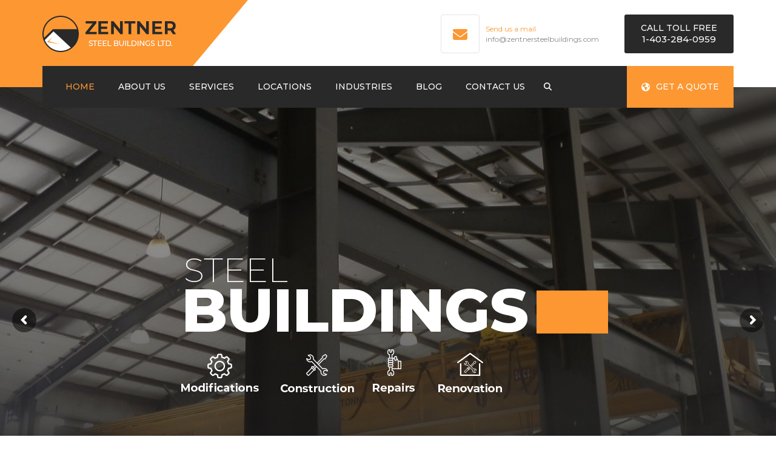

--- FILE ---
content_type: text/html; charset=UTF-8
request_url: https://zentnersteelbuildings.com/
body_size: 36697
content:
<!DOCTYPE html>
<html lang="en-US">
<head>
    <meta charset="UTF-8" />
<script type="text/javascript">
/* <![CDATA[ */
var gform;gform||(document.addEventListener("gform_main_scripts_loaded",function(){gform.scriptsLoaded=!0}),document.addEventListener("gform/theme/scripts_loaded",function(){gform.themeScriptsLoaded=!0}),window.addEventListener("DOMContentLoaded",function(){gform.domLoaded=!0}),gform={domLoaded:!1,scriptsLoaded:!1,themeScriptsLoaded:!1,isFormEditor:()=>"function"==typeof InitializeEditor,callIfLoaded:function(o){return!(!gform.domLoaded||!gform.scriptsLoaded||!gform.themeScriptsLoaded&&!gform.isFormEditor()||(gform.isFormEditor()&&console.warn("The use of gform.initializeOnLoaded() is deprecated in the form editor context and will be removed in Gravity Forms 3.1."),o(),0))},initializeOnLoaded:function(o){gform.callIfLoaded(o)||(document.addEventListener("gform_main_scripts_loaded",()=>{gform.scriptsLoaded=!0,gform.callIfLoaded(o)}),document.addEventListener("gform/theme/scripts_loaded",()=>{gform.themeScriptsLoaded=!0,gform.callIfLoaded(o)}),window.addEventListener("DOMContentLoaded",()=>{gform.domLoaded=!0,gform.callIfLoaded(o)}))},hooks:{action:{},filter:{}},addAction:function(o,r,e,t){gform.addHook("action",o,r,e,t)},addFilter:function(o,r,e,t){gform.addHook("filter",o,r,e,t)},doAction:function(o){gform.doHook("action",o,arguments)},applyFilters:function(o){return gform.doHook("filter",o,arguments)},removeAction:function(o,r){gform.removeHook("action",o,r)},removeFilter:function(o,r,e){gform.removeHook("filter",o,r,e)},addHook:function(o,r,e,t,n){null==gform.hooks[o][r]&&(gform.hooks[o][r]=[]);var d=gform.hooks[o][r];null==n&&(n=r+"_"+d.length),gform.hooks[o][r].push({tag:n,callable:e,priority:t=null==t?10:t})},doHook:function(r,o,e){var t;if(e=Array.prototype.slice.call(e,1),null!=gform.hooks[r][o]&&((o=gform.hooks[r][o]).sort(function(o,r){return o.priority-r.priority}),o.forEach(function(o){"function"!=typeof(t=o.callable)&&(t=window[t]),"action"==r?t.apply(null,e):e[0]=t.apply(null,e)})),"filter"==r)return e[0]},removeHook:function(o,r,t,n){var e;null!=gform.hooks[o][r]&&(e=(e=gform.hooks[o][r]).filter(function(o,r,e){return!!(null!=n&&n!=o.tag||null!=t&&t!=o.priority)}),gform.hooks[o][r]=e)}});
/* ]]> */
</script>

    <meta name="viewport" content="width=device-width, initial-scale=1">
    
    
    <link rel="profile" href="http://gmpg.org/xfn/11" />
    <link rel="pingback" href="https://zentnersteelbuildings.com/xmlrpc.php" />
                    <link rel="shortcut icon" href="https://zentnersteelbuildings.com/wp-content/uploads/2018/04/favicon.ico" type="image/x-icon" />
            <meta name='robots' content='index, follow, max-image-preview:large, max-snippet:-1, max-video-preview:-1' />

	<!-- This site is optimized with the Yoast SEO plugin v26.7 - https://yoast.com/wordpress/plugins/seo/ -->
	<title>Steel Buildings, Metal Buildings, Prefab Metal Buildings Constructions</title>
	<meta name="description" content="Choose Zentner Steel Buildings Ltd for quality steel buildings, metal buildings, and prefab metal buildings construction services in Canada at affordable rates." />
	<link rel="canonical" href="https://zentnersteelbuildings.com/" />
	<meta property="og:locale" content="en_US" />
	<meta property="og:type" content="website" />
	<meta property="og:title" content="Steel Buildings, Metal Buildings, Prefab Metal Buildings Constructions" />
	<meta property="og:description" content="Choose Zentner Steel Buildings Ltd for quality steel buildings, metal buildings, and prefab metal buildings construction services in Canada at affordable rates." />
	<meta property="og:url" content="https://zentnersteelbuildings.com/" />
	<meta property="og:site_name" content="Steel Buildings" />
	<meta property="article:publisher" content="https://www.facebook.com/zentnersteelbuildings" />
	<meta property="article:modified_time" content="2025-01-23T15:32:21+00:00" />
	<meta property="og:image" content="https://zentnersteelbuildings.com/wp-content/uploads/2018/04/unnamed.png" />
	<meta name="twitter:card" content="summary_large_image" />
	<script type="application/ld+json" class="yoast-schema-graph">{"@context":"https://schema.org","@graph":[{"@type":"WebPage","@id":"https://zentnersteelbuildings.com/","url":"https://zentnersteelbuildings.com/","name":"Steel Buildings, Metal Buildings, Prefab Metal Buildings Constructions","isPartOf":{"@id":"https://zentnersteelbuildings.com/#website"},"about":{"@id":"https://zentnersteelbuildings.com/#organization"},"primaryImageOfPage":{"@id":"https://zentnersteelbuildings.com/#primaryimage"},"image":{"@id":"https://zentnersteelbuildings.com/#primaryimage"},"thumbnailUrl":"https://zentnersteelbuildings.com/wp-content/uploads/2018/04/unnamed.png","datePublished":"2018-04-11T17:10:34+00:00","dateModified":"2025-01-23T15:32:21+00:00","description":"Choose Zentner Steel Buildings Ltd for quality steel buildings, metal buildings, and prefab metal buildings construction services in Canada at affordable rates.","breadcrumb":{"@id":"https://zentnersteelbuildings.com/#breadcrumb"},"inLanguage":"en-US","potentialAction":[{"@type":"ReadAction","target":["https://zentnersteelbuildings.com/"]}]},{"@type":"ImageObject","inLanguage":"en-US","@id":"https://zentnersteelbuildings.com/#primaryimage","url":"https://zentnersteelbuildings.com/wp-content/uploads/2018/04/unnamed.png","contentUrl":"https://zentnersteelbuildings.com/wp-content/uploads/2018/04/unnamed.png","width":347,"height":536,"caption":"wrwerwerwrw"},{"@type":"BreadcrumbList","@id":"https://zentnersteelbuildings.com/#breadcrumb","itemListElement":[{"@type":"ListItem","position":1,"name":"Home"}]},{"@type":"WebSite","@id":"https://zentnersteelbuildings.com/#website","url":"https://zentnersteelbuildings.com/","name":"Zentner Steel Buildings","description":"Metal and steel builder","publisher":{"@id":"https://zentnersteelbuildings.com/#organization"},"potentialAction":[{"@type":"SearchAction","target":{"@type":"EntryPoint","urlTemplate":"https://zentnersteelbuildings.com/?s={search_term_string}"},"query-input":{"@type":"PropertyValueSpecification","valueRequired":true,"valueName":"search_term_string"}}],"inLanguage":"en-US"},{"@type":"Organization","@id":"https://zentnersteelbuildings.com/#organization","name":"Zentner Steel Buildings","url":"https://zentnersteelbuildings.com/","logo":{"@type":"ImageObject","inLanguage":"en-US","@id":"https://zentnersteelbuildings.com/#/schema/logo/image/","url":"https://zentnersteelbuildings.com/wp-content/uploads/2018/04/Zentner-Logo1-1.png","contentUrl":"https://zentnersteelbuildings.com/wp-content/uploads/2018/04/Zentner-Logo1-1.png","width":220,"height":60,"caption":"Zentner Steel Buildings"},"image":{"@id":"https://zentnersteelbuildings.com/#/schema/logo/image/"},"sameAs":["https://www.facebook.com/zentnersteelbuildings","https://www.linkedin.com/in/zentnersteelbuildings/"]}]}</script>
	<!-- / Yoast SEO plugin. -->


<link rel='dns-prefetch' href='//static.addtoany.com' />
<link rel='dns-prefetch' href='//use.fontawesome.com' />
<link rel="alternate" type="application/rss+xml" title="Steel Buildings &raquo; Feed" href="https://zentnersteelbuildings.com/feed/" />
<link rel="alternate" type="application/rss+xml" title="Steel Buildings &raquo; Comments Feed" href="https://zentnersteelbuildings.com/comments/feed/" />
<link rel="alternate" title="oEmbed (JSON)" type="application/json+oembed" href="https://zentnersteelbuildings.com/wp-json/oembed/1.0/embed?url=https%3A%2F%2Fzentnersteelbuildings.com%2F" />
<link rel="alternate" title="oEmbed (XML)" type="text/xml+oembed" href="https://zentnersteelbuildings.com/wp-json/oembed/1.0/embed?url=https%3A%2F%2Fzentnersteelbuildings.com%2F&#038;format=xml" />
<style id='wp-img-auto-sizes-contain-inline-css' type='text/css'>
img:is([sizes=auto i],[sizes^="auto," i]){contain-intrinsic-size:3000px 1500px}
/*# sourceURL=wp-img-auto-sizes-contain-inline-css */
</style>
<style id='wp-emoji-styles-inline-css' type='text/css'>

	img.wp-smiley, img.emoji {
		display: inline !important;
		border: none !important;
		box-shadow: none !important;
		height: 1em !important;
		width: 1em !important;
		margin: 0 0.07em !important;
		vertical-align: -0.1em !important;
		background: none !important;
		padding: 0 !important;
	}
/*# sourceURL=wp-emoji-styles-inline-css */
</style>
<link rel='stylesheet' id='wp-block-library-css' href='https://zentnersteelbuildings.com/wp-includes/css/dist/block-library/style.min.css?ver=4ef746ddb2d675f7f42f30a87ef72cd4' type='text/css' media='all' />
<style id='global-styles-inline-css' type='text/css'>
:root{--wp--preset--aspect-ratio--square: 1;--wp--preset--aspect-ratio--4-3: 4/3;--wp--preset--aspect-ratio--3-4: 3/4;--wp--preset--aspect-ratio--3-2: 3/2;--wp--preset--aspect-ratio--2-3: 2/3;--wp--preset--aspect-ratio--16-9: 16/9;--wp--preset--aspect-ratio--9-16: 9/16;--wp--preset--color--black: #000000;--wp--preset--color--cyan-bluish-gray: #abb8c3;--wp--preset--color--white: #ffffff;--wp--preset--color--pale-pink: #f78da7;--wp--preset--color--vivid-red: #cf2e2e;--wp--preset--color--luminous-vivid-orange: #ff6900;--wp--preset--color--luminous-vivid-amber: #fcb900;--wp--preset--color--light-green-cyan: #7bdcb5;--wp--preset--color--vivid-green-cyan: #00d084;--wp--preset--color--pale-cyan-blue: #8ed1fc;--wp--preset--color--vivid-cyan-blue: #0693e3;--wp--preset--color--vivid-purple: #9b51e0;--wp--preset--color--blue: #3498db;--wp--preset--color--orange: #fc9732;--wp--preset--color--green: #89c218;--wp--preset--color--red: #e82a2a;--wp--preset--color--yellow: #f7c51e;--wp--preset--color--light: #ffffff;--wp--preset--color--dark: #242424;--wp--preset--gradient--vivid-cyan-blue-to-vivid-purple: linear-gradient(135deg,rgb(6,147,227) 0%,rgb(155,81,224) 100%);--wp--preset--gradient--light-green-cyan-to-vivid-green-cyan: linear-gradient(135deg,rgb(122,220,180) 0%,rgb(0,208,130) 100%);--wp--preset--gradient--luminous-vivid-amber-to-luminous-vivid-orange: linear-gradient(135deg,rgb(252,185,0) 0%,rgb(255,105,0) 100%);--wp--preset--gradient--luminous-vivid-orange-to-vivid-red: linear-gradient(135deg,rgb(255,105,0) 0%,rgb(207,46,46) 100%);--wp--preset--gradient--very-light-gray-to-cyan-bluish-gray: linear-gradient(135deg,rgb(238,238,238) 0%,rgb(169,184,195) 100%);--wp--preset--gradient--cool-to-warm-spectrum: linear-gradient(135deg,rgb(74,234,220) 0%,rgb(151,120,209) 20%,rgb(207,42,186) 40%,rgb(238,44,130) 60%,rgb(251,105,98) 80%,rgb(254,248,76) 100%);--wp--preset--gradient--blush-light-purple: linear-gradient(135deg,rgb(255,206,236) 0%,rgb(152,150,240) 100%);--wp--preset--gradient--blush-bordeaux: linear-gradient(135deg,rgb(254,205,165) 0%,rgb(254,45,45) 50%,rgb(107,0,62) 100%);--wp--preset--gradient--luminous-dusk: linear-gradient(135deg,rgb(255,203,112) 0%,rgb(199,81,192) 50%,rgb(65,88,208) 100%);--wp--preset--gradient--pale-ocean: linear-gradient(135deg,rgb(255,245,203) 0%,rgb(182,227,212) 50%,rgb(51,167,181) 100%);--wp--preset--gradient--electric-grass: linear-gradient(135deg,rgb(202,248,128) 0%,rgb(113,206,126) 100%);--wp--preset--gradient--midnight: linear-gradient(135deg,rgb(2,3,129) 0%,rgb(40,116,252) 100%);--wp--preset--font-size--small: 13px;--wp--preset--font-size--medium: 20px;--wp--preset--font-size--large: 36px;--wp--preset--font-size--x-large: 42px;--wp--preset--font-size--anps-h-1: 31px;--wp--preset--font-size--anps-h-2: 24px;--wp--preset--font-size--anps-h-3: 21px;--wp--preset--font-size--anps-h-4: 18px;--wp--preset--font-size--anps-h-5: 16px;--wp--preset--spacing--20: 0.44rem;--wp--preset--spacing--30: 0.67rem;--wp--preset--spacing--40: 1rem;--wp--preset--spacing--50: 1.5rem;--wp--preset--spacing--60: 2.25rem;--wp--preset--spacing--70: 3.38rem;--wp--preset--spacing--80: 5.06rem;--wp--preset--shadow--natural: 6px 6px 9px rgba(0, 0, 0, 0.2);--wp--preset--shadow--deep: 12px 12px 50px rgba(0, 0, 0, 0.4);--wp--preset--shadow--sharp: 6px 6px 0px rgba(0, 0, 0, 0.2);--wp--preset--shadow--outlined: 6px 6px 0px -3px rgb(255, 255, 255), 6px 6px rgb(0, 0, 0);--wp--preset--shadow--crisp: 6px 6px 0px rgb(0, 0, 0);}:where(.is-layout-flex){gap: 0.5em;}:where(.is-layout-grid){gap: 0.5em;}body .is-layout-flex{display: flex;}.is-layout-flex{flex-wrap: wrap;align-items: center;}.is-layout-flex > :is(*, div){margin: 0;}body .is-layout-grid{display: grid;}.is-layout-grid > :is(*, div){margin: 0;}:where(.wp-block-columns.is-layout-flex){gap: 2em;}:where(.wp-block-columns.is-layout-grid){gap: 2em;}:where(.wp-block-post-template.is-layout-flex){gap: 1.25em;}:where(.wp-block-post-template.is-layout-grid){gap: 1.25em;}.has-black-color{color: var(--wp--preset--color--black) !important;}.has-cyan-bluish-gray-color{color: var(--wp--preset--color--cyan-bluish-gray) !important;}.has-white-color{color: var(--wp--preset--color--white) !important;}.has-pale-pink-color{color: var(--wp--preset--color--pale-pink) !important;}.has-vivid-red-color{color: var(--wp--preset--color--vivid-red) !important;}.has-luminous-vivid-orange-color{color: var(--wp--preset--color--luminous-vivid-orange) !important;}.has-luminous-vivid-amber-color{color: var(--wp--preset--color--luminous-vivid-amber) !important;}.has-light-green-cyan-color{color: var(--wp--preset--color--light-green-cyan) !important;}.has-vivid-green-cyan-color{color: var(--wp--preset--color--vivid-green-cyan) !important;}.has-pale-cyan-blue-color{color: var(--wp--preset--color--pale-cyan-blue) !important;}.has-vivid-cyan-blue-color{color: var(--wp--preset--color--vivid-cyan-blue) !important;}.has-vivid-purple-color{color: var(--wp--preset--color--vivid-purple) !important;}.has-black-background-color{background-color: var(--wp--preset--color--black) !important;}.has-cyan-bluish-gray-background-color{background-color: var(--wp--preset--color--cyan-bluish-gray) !important;}.has-white-background-color{background-color: var(--wp--preset--color--white) !important;}.has-pale-pink-background-color{background-color: var(--wp--preset--color--pale-pink) !important;}.has-vivid-red-background-color{background-color: var(--wp--preset--color--vivid-red) !important;}.has-luminous-vivid-orange-background-color{background-color: var(--wp--preset--color--luminous-vivid-orange) !important;}.has-luminous-vivid-amber-background-color{background-color: var(--wp--preset--color--luminous-vivid-amber) !important;}.has-light-green-cyan-background-color{background-color: var(--wp--preset--color--light-green-cyan) !important;}.has-vivid-green-cyan-background-color{background-color: var(--wp--preset--color--vivid-green-cyan) !important;}.has-pale-cyan-blue-background-color{background-color: var(--wp--preset--color--pale-cyan-blue) !important;}.has-vivid-cyan-blue-background-color{background-color: var(--wp--preset--color--vivid-cyan-blue) !important;}.has-vivid-purple-background-color{background-color: var(--wp--preset--color--vivid-purple) !important;}.has-black-border-color{border-color: var(--wp--preset--color--black) !important;}.has-cyan-bluish-gray-border-color{border-color: var(--wp--preset--color--cyan-bluish-gray) !important;}.has-white-border-color{border-color: var(--wp--preset--color--white) !important;}.has-pale-pink-border-color{border-color: var(--wp--preset--color--pale-pink) !important;}.has-vivid-red-border-color{border-color: var(--wp--preset--color--vivid-red) !important;}.has-luminous-vivid-orange-border-color{border-color: var(--wp--preset--color--luminous-vivid-orange) !important;}.has-luminous-vivid-amber-border-color{border-color: var(--wp--preset--color--luminous-vivid-amber) !important;}.has-light-green-cyan-border-color{border-color: var(--wp--preset--color--light-green-cyan) !important;}.has-vivid-green-cyan-border-color{border-color: var(--wp--preset--color--vivid-green-cyan) !important;}.has-pale-cyan-blue-border-color{border-color: var(--wp--preset--color--pale-cyan-blue) !important;}.has-vivid-cyan-blue-border-color{border-color: var(--wp--preset--color--vivid-cyan-blue) !important;}.has-vivid-purple-border-color{border-color: var(--wp--preset--color--vivid-purple) !important;}.has-vivid-cyan-blue-to-vivid-purple-gradient-background{background: var(--wp--preset--gradient--vivid-cyan-blue-to-vivid-purple) !important;}.has-light-green-cyan-to-vivid-green-cyan-gradient-background{background: var(--wp--preset--gradient--light-green-cyan-to-vivid-green-cyan) !important;}.has-luminous-vivid-amber-to-luminous-vivid-orange-gradient-background{background: var(--wp--preset--gradient--luminous-vivid-amber-to-luminous-vivid-orange) !important;}.has-luminous-vivid-orange-to-vivid-red-gradient-background{background: var(--wp--preset--gradient--luminous-vivid-orange-to-vivid-red) !important;}.has-very-light-gray-to-cyan-bluish-gray-gradient-background{background: var(--wp--preset--gradient--very-light-gray-to-cyan-bluish-gray) !important;}.has-cool-to-warm-spectrum-gradient-background{background: var(--wp--preset--gradient--cool-to-warm-spectrum) !important;}.has-blush-light-purple-gradient-background{background: var(--wp--preset--gradient--blush-light-purple) !important;}.has-blush-bordeaux-gradient-background{background: var(--wp--preset--gradient--blush-bordeaux) !important;}.has-luminous-dusk-gradient-background{background: var(--wp--preset--gradient--luminous-dusk) !important;}.has-pale-ocean-gradient-background{background: var(--wp--preset--gradient--pale-ocean) !important;}.has-electric-grass-gradient-background{background: var(--wp--preset--gradient--electric-grass) !important;}.has-midnight-gradient-background{background: var(--wp--preset--gradient--midnight) !important;}.has-small-font-size{font-size: var(--wp--preset--font-size--small) !important;}.has-medium-font-size{font-size: var(--wp--preset--font-size--medium) !important;}.has-large-font-size{font-size: var(--wp--preset--font-size--large) !important;}.has-x-large-font-size{font-size: var(--wp--preset--font-size--x-large) !important;}
/*# sourceURL=global-styles-inline-css */
</style>

<style id='classic-theme-styles-inline-css' type='text/css'>
/*! This file is auto-generated */
.wp-block-button__link{color:#fff;background-color:#32373c;border-radius:9999px;box-shadow:none;text-decoration:none;padding:calc(.667em + 2px) calc(1.333em + 2px);font-size:1.125em}.wp-block-file__button{background:#32373c;color:#fff;text-decoration:none}
/*# sourceURL=/wp-includes/css/classic-themes.min.css */
</style>
<style id='font-awesome-svg-styles-default-inline-css' type='text/css'>
.svg-inline--fa {
  display: inline-block;
  height: 1em;
  overflow: visible;
  vertical-align: -.125em;
}
/*# sourceURL=font-awesome-svg-styles-default-inline-css */
</style>
<link rel='stylesheet' id='font-awesome-svg-styles-css' href='https://zentnersteelbuildings.com/wp-content/uploads/font-awesome/v6.6.0/css/svg-with-js.css' type='text/css' media='all' />
<style id='font-awesome-svg-styles-inline-css' type='text/css'>
   .wp-block-font-awesome-icon svg::before,
   .wp-rich-text-font-awesome-icon svg::before {content: unset;}
/*# sourceURL=font-awesome-svg-styles-inline-css */
</style>
<link rel='stylesheet' id='ctf_styles-css' href='https://zentnersteelbuildings.com/wp-content/plugins/custom-twitter-feeds/css/ctf-styles.min.css?ver=2.3.1' type='text/css' media='all' />
<link rel='stylesheet' id='font-awesome-css' href='https://zentnersteelbuildings.com/wp-content/themes/industrial/css/all.min.css?ver=4ef746ddb2d675f7f42f30a87ef72cd4' type='text/css' media='all' />
<link rel='stylesheet' id='owl-css-css' href='https://zentnersteelbuildings.com/wp-content/themes/industrial/js/owlcarousel/assets/owl.carousel.css?ver=4ef746ddb2d675f7f42f30a87ef72cd4' type='text/css' media='all' />
<link rel='stylesheet' id='bootstrap-css' href='https://zentnersteelbuildings.com/wp-content/themes/industrial/css/bootstrap.css?ver=4ef746ddb2d675f7f42f30a87ef72cd4' type='text/css' media='all' />
<link rel='stylesheet' id='pikaday-css' href='https://zentnersteelbuildings.com/wp-content/themes/industrial/css/pikaday.css?ver=4ef746ddb2d675f7f42f30a87ef72cd4' type='text/css' media='all' />
<link rel='stylesheet' id='anps_core-css' href='https://zentnersteelbuildings.com/wp-content/themes/industrial/css/core.css?ver=4ef746ddb2d675f7f42f30a87ef72cd4' type='text/css' media='all' />
<link rel='stylesheet' id='anps_components-css' href='https://zentnersteelbuildings.com/wp-content/themes/industrial/css/components.css?ver=4ef746ddb2d675f7f42f30a87ef72cd4' type='text/css' media='all' />
<link rel='stylesheet' id='anps_buttons-css' href='https://zentnersteelbuildings.com/wp-content/themes/industrial/css/components/button.css?ver=4ef746ddb2d675f7f42f30a87ef72cd4' type='text/css' media='all' />
<link rel='stylesheet' id='swipebox-css' href='https://zentnersteelbuildings.com/wp-content/themes/industrial/css/swipebox.css?ver=4ef746ddb2d675f7f42f30a87ef72cd4' type='text/css' media='all' />
<link rel='stylesheet' id='theme_main_style-css' href='https://zentnersteelbuildings.com/wp-content/themes/industrial/style.css?ver=4ef746ddb2d675f7f42f30a87ef72cd4' type='text/css' media='all' />
<link rel='stylesheet' id='theme_wordpress_style-css' href='https://zentnersteelbuildings.com/wp-content/themes/industrial/css/wordpress.css?ver=4ef746ddb2d675f7f42f30a87ef72cd4' type='text/css' media='all' />
<style id='theme_wordpress_style-inline-css' type='text/css'>
.logo .logo-wrap { font-family: Arial,Helvetica,sans-serif; } .featured-title, .quantity .quantity-field, .cart_totals th, .rev_slider, h1, h2, h3, h4, h5, h6, .h5, .title.h5, table.table > tbody th, table.table > thead th, table.table > tfoot th, .search-notice-label, .nav-tabs a, .filter-dark button, .filter:not(.filter-dark) button, .orderform .quantity-field, .product-top-meta, .price, .onsale, .page-header .page-title, *:not(.widget) > .download, .btn, .button, .contact-number, .site-footer .widget_recent_entries a, .timeline-year, .font1 { font-family: Montserrat; font-weight: 500; } .top-bar-style-0, .top-bar-style-1, .site-header .contact-info, .breadcrumb, .site-navigation .contact-info { font-family: Montserrat; } .btn.btn-xs, body, .alert, div.wpcf7-mail-sent-ng, div.wpcf7-validation-errors, .search-result-title, .contact-form .form-group label, .contact-form .form-group .wpcf7-not-valid-tip, .wpcf7 .form-group label, .wpcf7 .form-group .wpcf7-not-valid-tip, .heading-subtitle, .top-bar-style-2, .large-above-menu.style-2 .widget_anpstext { font-family: 'PT Sans'; } nav.site-navigation ul li a, .menu-button, .megamenu-title { font-family: Montserrat; font-weight: 500; } @media (max-width: 1199px) { .site-navigation .main-menu li a { font-family: Montserrat; font-weight: 500; } } body, .panel-title, .site-main .wp-caption p.wp-caption-text, .mini-cart-link i, .anps_menu_widget .menu a:before, .vc_gitem_row .vc_gitem-col.anps-grid .post-desc, .vc_gitem_row .vc_gitem-col.anps-grid-mansonry .post-desc, .alert, div.wpcf7-mail-sent-ng, div.wpcf7-validation-errors, .contact-form .form-group label, .contact-form .form-group .wpcf7-not-valid-tip, .wpcf7 .form-group label, .wpcf7 .form-group .wpcf7-not-valid-tip, .projects-item .project-title, .product_meta, .btn.btn-wide, .btn.btn-lg, .breadcrumb li:before { font-size: 14px; } h1, .h1 { font-size: 32px; } h2, .h2 { font-size: 28px; } h3, .h3 { font-size: 24px; } h4, .h4 { font-size: 21px; } h5, .h5 { font-size: 16px; } nav.site-navigation, nav.site-navigation ul li a { font-size: 13px; } @media (min-width: 1200px) { nav.site-navigation ul li > ul.sub-menu a, header.site-header nav.site-navigation .main-menu .megamenu { font-size: 12px; } } .top-bar { font-size: 12px; } .site-footer { font-size: 14px; } .copyright-footer { font-size: 14px; } @media (min-width: 1000px) { .page-header .page-title { font-size: 36px; } .single .page-header .page-title { font-size: 36px; } } .select2-container .select2-choice, .select2-container .select2-choice > .select2-chosen, .select2-results li, .widget_rss .widget-title:hover, .widget_rss .widget-title:focus, .sidebar a, body, .ghost-nav-wrap.site-navigation ul.social > li a:not(:hover), .ghost-nav-wrap.site-navigation .widget, #lang_sel a.lang_sel_sel, .search-notice-field, .product_meta .posted_in a, .product_meta > span > span, .price del, .post-meta li a, .social.social-transparent-border a, .social.social-border a, .top-bar .social a, .site-main .social.social-minimal a:hover, .site-main .social.social-minimal a:focus, .info-table-content strong, .site-footer .download-icon, .mini-cart-list .empty, .mini-cart-content, ol.list span, .product_list_widget del, .product_list_widget del .amount { color: #898989; } aside .widget_shopping_cart_content .buttons a, .site-footer .widget_shopping_cart_content .buttons a, .demo_store_wrapper, .mini-cart-content .buttons a, .mini-cart-link, .widget_calendar caption, .widget_calendar table a, .woocommerce-MyAccount-navigation .is-active > a, .bg-primary, mark, .onsale, .nav-links > *:not(.dots):hover, .nav-links > *:not(.dots):focus, .nav-links > *:not(.dots).current, ul.page-numbers > li > *:hover, ul.page-numbers > li > *:focus, ul.page-numbers > li > *.current, .social a, .sidebar .download a, .panel-heading a, aside .widget_price_filter .price_slider_amount button.button, .site-footer .widget_price_filter .price_slider_amount button.button, aside .widget_price_filter .ui-slider .ui-slider-range, .site-footer .widget_price_filter .ui-slider .ui-slider-range, article.post.sticky:before, aside.sidebar .widget_nav_menu .current-menu-item > a, table.table > tbody.bg-primary tr, table.table > tbody tr.bg-primary, table.table > thead.bg-primary tr, table.table > thead tr.bg-primary, table.table > tfoot.bg-primary tr, table.table > tfoot tr.bg-primary, .pika-prev, .pika-next, .owl-nav button, .featured-has-icon .featured-title:before, .tnp .tnp-submit, .timeline-item:before, .subscribe .tnp-button, .woocommerce-product-gallery__trigger, .woocommerce .flex-control-thumbs.owl-carousel .owl-prev, .woocommerce .flex-control-thumbs.owl-carousel .owl-next, .cart_totals .shipping label::after, .wc_payment_methods label::after { background-color: #fc9732; } mark:not(.has-background) { color: #fff !important; background-color: #fc9732 !important; } .featured-header, .panel-heading a { border-bottom-color: #fc9732; } ::selection { background-color: #fc9732; } aside .widget_price_filter .price_slider_amount .from, aside .widget_price_filter .price_slider_amount .to, .site-footer .widget_price_filter .price_slider_amount .from, .site-footer .widget_price_filter .price_slider_amount .to, .mini-cart-content .total .amount, .widget_calendar #today, .widget_rss ul .rsswidget, .site-footer a:not(.btn):hover, .site-footer a:not(.btn):focus, b, a, .ghost-nav-wrap.site-navigation ul.social > li a:hover, .site-header.vertical .social li a:hover, .site-header.vertical .contact-info li a:hover, .site-header.classic .above-nav-bar .contact-info li a:hover, .site-header.transparent .contact-info li a:hover, .ghost-nav-wrap.site-navigation .contact-info li a:hover, header a:focus, nav.site-navigation ul li a:hover, nav.site-navigation ul li a:focus, nav.site-navigation ul li a:active, .counter-wrap .title, .vc_gitem_row .vc_gitem-col.anps-grid .vc_gitem-post-data-source-post_date > div:before, .vc_gitem_row .vc_gitem-col.anps-grid-mansonry .vc_gitem-post-data-source-post_date > div:before, ul.testimonial-wrap .rating, .nav-tabs a:hover, .nav-tabs a:focus, .projects-item .project-title, .filter-dark button.selected, .filter:not(.filter-dark) button:focus, .filter:not(.filter-dark) button.selected, .product_meta .posted_in a:hover, .product_meta .posted_in a:focus, .price, .post-info td a:hover, .post-info td a:focus, .post-meta i, .stars a:hover, .stars a:focus, .stars, .star-rating, .site-header.transparent .social.social-transparent-border a:hover, .site-header.transparent .social.social-transparent-border a:focus, .social.social-transparent-border a:hover, .social.social-transparent-border a:focus, .social.social-border a:hover, .social.social-border a:focus, .top-bar .social a:hover, .top-bar .social a:focus, .list li:before, .info-table-icon, .icon-media, .site-footer .download a:hover, .site-footer .download a:focus, header.site-header.classic nav.site-navigation .above-nav-bar .contact-info li a:hover, .top-bar .contact-info a:hover, .comment-date i, [itemprop="datePublished"]:before, .breadcrumb a:hover, .breadcrumb a:focus, .panel-heading a.collapsed:hover, .panel-heading a.collapsed:focus, ol.list, .product_list_widget .amount, .product_list_widget ins, ul.testimonial-wrap .user-data .name-user, .site-footer .anps_menu_widget .menu .current-menu-item > a, .site-footer .widget_nav_menu li.current_page_item > a, .site-footer .widget_nav_menu li.current-menu-item > a, .wpcf7-form-control-wrap[class*="date-"]:after, .copyright-footer a, .contact-info i, .featured-has-icon.simple-style .featured-title i, a.featured-lightbox-link, .jobtitle, .site-footer .widget_recent_entries .post-date:before, .site-footer .social.social-minimal a:hover, .site-footer .social.social-minimal a:focus, .timeline-year, .heading-middle span:before, .heading-left span:before, .anps-info-it-wrap, .anps-info-icons-wrap, .testimonials-style-3 .testimonials-wrap .name-user, .testimonials-style-3 .testimonials-wrap .content p::before, .sidebar .anps_menu_widget .menu .current-menu-item > a:after, .sidebar .anps_menu_widget .menu .current-menu-item > a { color: #fc9732; } @media (min-width: 768px) { .featured-has-icon:hover .featured-title i, .featured-has-icon:focus .featured-title i { color: #fc9732; } } a.featured-lightbox-link svg { fill: #fc9732; } nav.site-navigation .current-menu-item > a, .important, .megamenu-title { color: #fc9732!important; } .gallery-fs .owl-item a:hover:after, .gallery-fs .owl-item a:focus:after, .gallery-fs .owl-item a.selected:after, blockquote:not([class]) p, .blockquote-style-1 p, .blockquote-style-2 p, .featured-content, .post-minimal-wrap { border-color: #fc9732; } @media(min-width: 1200px) { .site-header.vertical .above-nav-bar > ul.contact-info > li a:hover, .site-header.vertical .above-nav-bar > ul.contact-info > li a:focus, .site-header.vertical .above-nav-bar > ul.social li a:hover i, .site-header.vertical .main-menu > li:not(.mini-cart):hover > a, .site-header.vertical .main-menu > li:not(.mini-cart).current-menu-item > a, header.site-header nav.site-navigation .main-menu .megamenu ul li a:hover, header.site-header nav.site-navigation .main-menu .megamenu ul li a:focus { color: #fc9732; } .site-header.full-width:not(.above-nav-style-2) .mini-cart .mini-cart-link, .site-header.full-width:not(.above-nav-style-2) .mini-cart-link { color: #fc9732 !important; } header.site-header.classic nav.site-navigation ul li a:hover, header.site-header.classic nav.site-navigation ul li a:focus { border-color: #fc9732; } nav.site-navigation ul li > ul.sub-menu a:hover { background-color: #fc9732; color: #fff; } .menu-button { background-color: #fc9732; } } @media(max-width: 1199px) { .site-navigation .main-menu li a:hover, .site-navigation .main-menu li a:active, .site-navigation .main-menu li a:focus, .site-navigation .main-menu li.current-menu-item > a, .site-navigation .mobile-showchildren:hover, .site-navigation .mobile-showchildren:active { color: #fc9732; } } .large-above-menu.style-2 .important { color: #4e4e4e!important; } @media(min-width: 1200px) { } aside .widget_shopping_cart_content .buttons a:hover, aside .widget_shopping_cart_content .buttons a:focus, .site-footer .widget_shopping_cart_content .buttons a:hover, .site-footer .widget_shopping_cart_content .buttons a:focus, .mini-cart-content .buttons a:hover, .mini-cart-content .buttons a:focus, .mini-cart-link:hover, .mini-cart-link:focus, .full-width:not(.above-nav-style-2) .mini-cart-link:hover, .full-width:not(.above-nav-style-2) .mini-cart-link:focus, .widget_calendar .wp-calendar-table a:hover, .widget_calendar .wp-calendar-table a:focus, .social a:hover, .social a:focus, .sidebar .download a:hover, .sidebar .download a:focus, .site-footer .widget_price_filter .price_slider_amount button.button:hover, .site-footer .widget_price_filter .price_slider_amount button.button:focus, .owl-nav button:hover, .owl-nav button:focus, .woocommerce-product-gallery__trigger:hover, .woocommerce-product-gallery__trigger:focus { background-color: #f27a03; } .sidebar a:hover, .sidebar a:focus, a:hover, a:focus, .post-meta li a:hover, .post-meta li a:focus, .site-header.classic .above-nav-bar ul.social > li > a:hover, .site-header .above-nav-bar ul.social > li > a:hover, .site-header .menu-search-toggle:hover, .site-header .menu-search-toggle:focus, .copyright-footer a:hover, .copyright-footer a:focus, .scroll-top:hover, .scroll-top:focus { color: #f27a03; } @media (min-width: 1200px) { header.site-header.classic .site-navigation .main-menu > li > a:hover, header.site-header.classic .site-navigation .main-menu > li > a:focus { color: #f27a03; } } .form-group input:not([type="submit"]):hover, .form-group input:not([type="submit"]):focus, .form-group textarea:hover, .form-group textarea:focus, .wpcf7 input:not([type="submit"]):hover, .wpcf7 input:not([type="submit"]):focus, .wpcf7 textarea:hover, .wpcf7 textarea:focus, input, .input-text:hover, .input-text:focus { outline-color: #f27a03; } .scrollup a:hover { border-color: #f27a03; } .transparent .burger { color: #fff; } @media(min-width: 1200px) { header.site-header.classic .site-navigation .main-menu > li > a, header.site-header.transparent .site-navigation .main-menu > li > a, header.site-header.vertical .site-navigation .main-menu > li > a, .menu-search-toggle, .transparent .menu-search-toggle, .site-header.full-width .site-navigation .main-menu > li > a, .site-header.full-width .menu-search-toggle, .site-header.transparent .contact-info li, .ghost-nav-wrap.site-navigation .contact-info li, .site-header.transparent .contact-info li *, .ghost-nav-wrap.site-navigation .contact-info li *, .menu-notice { color: #fff; } .site-header.classic.sticky .site-navigation .main-menu > li > a, header.site-header.transparent.sticky .site-navigation .main-menu > li > a, .sticky .site-navigation a, .sticky .menu-search-toggle, .site-header.transparent.sticky .contact-info li, .ghost-nav-wrap.site-navigation .contact-info li, .site-header.transparent.sticky .contact-info li *, .ghost-nav-wrap.site-navigation .contact-info li * { color: #fff; } header.site-header.classic .site-navigation .main-menu > li > a:hover, header.site-header.classic .site-navigation .main-menu > li > a:focus, header.site-header.vertical .site-navigation .main-menu > li > a:hover, header.site-header.vertical .site-navigation .main-menu > li > a:focus, header.site-header.transparent .site-navigation .main-menu > li > a:hover, header.site-header.transparent .site-navigation .main-menu > li > a:focus, .site-header.full-width .site-navigation .main-menu > li > a:hover, .site-header.full-width .site-navigation .main-menu > li > a:focus, header.site-header .menu-search-toggle:hover, header.site-header .menu-search-toggle:focus, .site-header.full-width .menu-search-toggle:hover, .site-header.full-width .menu-search-toggle:focus { color: #f27a03; } .site-header.full-width .site-navigation { background-color: #292929; } header.site-header.classic, header.site-header.vertical { background-color: #292929; } .full-width.logo-background .logo { color: #fc9732; } header.site-header nav.site-navigation .main-menu ul .menu-item > a:hover, header.site-header nav.site-navigation .main-menu ul .menu-item > a:focus { color: #ffffff; } } .menu-button, .menu-button:hover, .menu-button:focus { color: #fff; } .menu-button:hover, .menu-button:focus { background-color: #f27a03; } .featured-title, .woocommerce form label, .mini-cart-content .total, .quantity .minus:hover, .quantity .minus:focus, .quantity .plus:hover, .quantity .plus:focus, .cart_totals th, .cart_totals .order-total, .widget_rss ul .rss-date, .widget_rss ul cite, h1, h2, h3, h4, h5, h6, .h5, .title.h5, em, .dropcap, table.table > tbody th, table.table > thead th, table.table > tfoot th, .sidebar .working-hours td, .orderform .minus:hover, .orderform .minus:focus, .orderform .plus:hover, .orderform .plus:focus, .product-top-meta .price, .post-info th, .post-author-title strong, .site-main .social.social-minimal a, .info-table-content, .comment-author, [itemprop="author"], .breadcrumb a, aside .mini-cart-list + p.total > strong, .site-footer .mini-cart-list + p.total > strong, .mini-cart-list .remove { color: #000000; } .mini_cart_item_title { color: #000000!important; } .top-bar { color: #616161; } .top-bar { background-color: #ebebeb; } .site-footer { color: #7f7f7f; } .site-footer { background-color: #171717; } .site-footer .widget-title, .site-footer-default .working-hours, .site-footer .widget_calendar table, .site-footer .widget_calendar table td, .site-footer .widget_calendar table th, .site-footer .searchform input[type="text"], .site-footer .searchform #searchsubmit, .site-footer .woocommerce-product-search input.search-field, .site-footer .woocommerce-product-search input[type="submit"], .site-footer .download a, .copyright-footer, .site-footer .widget_categories li, .site-footer .widget_recent_entries li, .site-footer .widget_recent_comments li, .site-footer .widget_archive li, .site-footer .widget_product_categories li, .site-footer .widget_layered_nav li, .site-footer .widget_meta li, .site-footer .widget_pages li, .site-footer .woocommerce-MyAccount-navigation li a, .site-footer .widget_nav_menu li a, .site-footer-modern .contact-info li, .site-footer-modern .working-hours td, .site-footer-modern .working-hours th { border-color: #2e2e2e; } .site-footer .widget_calendar th:after, .site-footer .download i:after, .site-footer .widget_pages a:after { background-color: #2e2e2e; } .site-footer .widget-title, .site-footer .widget_recent_entries a, .site-footer .social.social-minimal a, .site-footer-modern .working-hours td { color: #ffffff; } .site-footer-modern .working-hours .important { color: #ffffff!important; } .copyright-footer { color: #9C9C9C; } .page-header { background-color: #f8f9f9; } .page-header .page-title { color: #4e4e4e; } nav.site-navigation ul li > ul.sub-menu { background-color: #ffffff; } @media(min-width: 1200px) { header.site-header nav.site-navigation .main-menu .megamenu { background-color: #ffffff; } } header.site-header.classic nav.site-navigation ul li a, header.site-header.transparent nav.site-navigation ul li a, nav.site-navigation ul li > ul.sub-menu a { color: #8c8c8c; } header.site-header nav.site-navigation .main-menu .megamenu ul li:not(:last-of-type), nav.site-navigation ul li > ul.sub-menu li:not(:last-child) { border-color: #ffffff; } .widget_calendar caption, .widget_calendar .wp-calendar-table a, .widget_calendar .wp-calendar-table a:hover, .sidebar .download a { color: #ffffff; } .social:not(.social-minimal) a, .social:not(.social-minimal) a:hover, .social:not(.social-minimal) a:focus, .mini-cart-link, .mini-cart-content .buttons a, .site-header.full-width .mini-cart .mini-cart-link:hover, .site-header.full-width .mini-cart-link:focus, aside .widget_shopping_cart_content .buttons a, .site-footer .widget_shopping_cart_content .buttons a { color: #ffffff!important; } .mini-cart-number { color: #69cd72; } .mini-cart-number { background-color: #7d3f00; } .anps-imprtn { background-color: #32853a; } .site-footer .working-hours th.important { color: #f27a03!important; } .btn, .button { background-color: #fc9732; } .btn, .button { color: #ffffff; } .btn:hover, .btn:focus, .button:hover, .button:focus, aside .widget_price_filter .price_slider_amount button.button:hover, aside .widget_price_filter .price_slider_amount button.button:focus, .site-footer .widget_price_filter .price_slider_amount button.button:hover, .site-footer .widget_price_filter .price_slider_amount button.button:focus { background-color: #f27a03; color: #ffffff; } .btn.btn-gradient { background-color: #fc9732; color: #ffffff; } .btn.btn-gradient:hover, .btn.btn-gradient:focus { background-color: #242424; color: #ffffff; } .btn.btn-dark { background-color: #ffffff; color: #242424; } .btn.btn-dark:hover, .btn.btn-dark:focus { background-color: #ffffff; color: #242424; } .btn.btn-light { background-color: #242424; color: #ffffff; } .btn.btn-light:hover, .btn.btn-light:focus { background-color: #f27a03; color: #ffffff; } .btn.btn-minimal { color: #000000; } .btn.btn-minimal:hover, .btn.btn-minimal:focus { color: #f27a03; } .heading-left.divider-sm span:before, .heading-middle.divider-sm span:before, .heading-middle span:before, .heading-left span:before, .title:after, .widgettitle:after, .site-footer .widget-title:after, .divider-modern:not(.heading-content) span:after { background-color: #ffffff; } @media (min-width: 1200px) { header.classic:not(.sticky) .header-wrap { min-height: 90px; } header.classic:not(.center) .header-wrap .logo + * { margin-top: 22.5px; } header.classic.center .header-wrap .logo { margin-top: 7.5px; } }
/*# sourceURL=theme_wordpress_style-inline-css */
</style>
<link rel='stylesheet' id='custom-css' href='https://zentnersteelbuildings.com/wp-content/themes/industrial/custom.css?ver=4ef746ddb2d675f7f42f30a87ef72cd4' type='text/css' media='all' />
<link rel='stylesheet' id='font-awesome-official-css' href='https://use.fontawesome.com/releases/v6.6.0/css/all.css' type='text/css' media='all' integrity="sha384-h/hnnw1Bi4nbpD6kE7nYfCXzovi622sY5WBxww8ARKwpdLj5kUWjRuyiXaD1U2JT" crossorigin="anonymous" />
<link rel='stylesheet' id='js_composer_front-css' href='https://zentnersteelbuildings.com/wp-content/plugins/js_composer/assets/css/js_composer.min.css?ver=8.6.1' type='text/css' media='all' />
<link rel='stylesheet' id='addtoany-css' href='https://zentnersteelbuildings.com/wp-content/plugins/add-to-any/addtoany.min.css?ver=1.16' type='text/css' media='all' />
<link rel='stylesheet' id='font-awesome-official-v4shim-css' href='https://use.fontawesome.com/releases/v6.6.0/css/v4-shims.css' type='text/css' media='all' integrity="sha384-Heamg4F/EELwbmnBJapxaWTkcdX/DCrJpYgSshI5BkI7xghn3RvDcpG+1xUJt/7K" crossorigin="anonymous" />
<script type="text/javascript" id="addtoany-core-js-before">
/* <![CDATA[ */
window.a2a_config=window.a2a_config||{};a2a_config.callbacks=[];a2a_config.overlays=[];a2a_config.templates={};

//# sourceURL=addtoany-core-js-before
/* ]]> */
</script>
<script type="text/javascript" defer src="https://static.addtoany.com/menu/page.js" id="addtoany-core-js"></script>
<script type="text/javascript" src="https://zentnersteelbuildings.com/wp-includes/js/jquery/jquery.min.js?ver=3.7.1" id="jquery-core-js"></script>
<script type="text/javascript" src="https://zentnersteelbuildings.com/wp-includes/js/jquery/jquery-migrate.min.js?ver=3.4.1" id="jquery-migrate-js"></script>
<script type="text/javascript" defer src="https://zentnersteelbuildings.com/wp-content/plugins/add-to-any/addtoany.min.js?ver=1.1" id="addtoany-jquery-js"></script>
<script></script><link rel="https://api.w.org/" href="https://zentnersteelbuildings.com/wp-json/" /><link rel="alternate" title="JSON" type="application/json" href="https://zentnersteelbuildings.com/wp-json/wp/v2/pages/1096" /><link rel="EditURI" type="application/rsd+xml" title="RSD" href="https://zentnersteelbuildings.com/xmlrpc.php?rsd" />

<link rel='shortlink' href='https://zentnersteelbuildings.com/' />

		<!-- GA Google Analytics @ https://m0n.co/ga -->
		<script>
			(function(i,s,o,g,r,a,m){i['GoogleAnalyticsObject']=r;i[r]=i[r]||function(){
			(i[r].q=i[r].q||[]).push(arguments)},i[r].l=1*new Date();a=s.createElement(o),
			m=s.getElementsByTagName(o)[0];a.async=1;a.src=g;m.parentNode.insertBefore(a,m)
			})(window,document,'script','https://www.google-analytics.com/analytics.js','ga');
			ga('create', 'UA-119065358-1', 'auto');
			ga('require', 'displayfeatures');
			ga('require', 'linkid');
			ga('set', 'anonymizeIp', true);
			ga('set', 'forceSSL', true);
			ga('send', 'pageview');
		</script>

	<style type="text/css">.recentcomments a{display:inline !important;padding:0 !important;margin:0 !important;}</style><meta name="generator" content="Powered by WPBakery Page Builder - drag and drop page builder for WordPress."/>
<style data-type="vc_custom-css">.sponsor-childhome{display:none;}
.get-quotehome{float: none;margin: 0 auto;}

.request-quote{margin-top: 29px;}
.request-quote p{color:#fff;}
.sponser-readmore{ margin: 22px 0;}
.get-quotetop h5{padding: 0 0 0 20px; !important}
.get-quotetop p{padding: 0 0 0 20px; !important}
.get-btnpopup {float: left !important; padding: 10px 15px 10px 15px !important;
margin-top: 25px !important; border: none !important;}


.rev_slider_wrapper{box-shadow: inherit;}
.CallToAction{text-align:center;}
.headerSpace{display:none;}

.industries-main{display:none;}
.btntwo {margin-top: 25px; padding: 0 0 0 35px;}
.btntwo .btn{margin: 25px 10px 10px 0;float: left;}
.filter-img img{width:390px; height: 300px;}
.filter-img{margin:0;}
.main-tab{margin-top: 50px;margin-bottom: 50px;}
.industries-main .icon:not(.icon-center) .icon-title{line-hieght:31px;}
.card .content-wrap{text-align:left;}
.main-tab .vc_column-inner {padding-left: 0px;padding-right: 0px;
}
.main-tab .vc_tta-panel-body {padding: 0 !important;}
.main-tab .vc_tta-tab>a{ padding: 14px 51px !important; }
.btntwo .icon-title{ padding-left: 10px !important;    font-size: 20px;
font-weight: 600;}
.btntwo .icon p{font-size: 15px;line-height: 18px !important;padding: 0 25px 0 0;}
.btntwo .icon-media img{height: 100%; width: 25px;}
.btntwo .icon-media i{font-size: 25px;}
.main-tab .vc_tta-tab.vc_active a{padding-top: 18px !important;background-color: #ffffff !important;
    border-bottom: 1px solid #e3e3e3 !important;}
.main-tab .vc_tta-tab{margin: 1px 0 0 0 !important;}

.main-tab .vc_tta-panels{background: #fff !important;}
.main-tab .vc_tta-tabs-list li:first-child {border-left: 2px solid #f0f0f0 !important;}
.main-tab .vc_tta-tab a{background-color: #f8f9f9 !important;}
/*.Slider-home-main{max-height:670px;}*/

.news-des-home{line-height:16px;}
.content-container > .row > .col-md-12{padding-bottom: 0px;}

#sgcboxLoadedContent .alignleft{margin:0px !important;}

#sgcboxLoadedContent img{margin:0px !important;}
#sgcboxLoadedContent a{padding: 10px 10px;
display: inline-block;}

#sgcboxLoadedConten p{margin:0px;}
.PromoPopupAction{background:#0f5099;}
.colorbox2 #sgcboxLoadedContent{padding:0px;overflow: hidden;}
#sgcolorbox.colorbox2{overflow: hidden;}
.vc_custom_1525329151909{text-transform: uppercase;}


  @media (max-width: 767px) {
      .btntwo {
    padding: 0 30px 0 30px;
}
.get-btnpopup{
        float: none !important;
            width: 100%;
}
  }
 
 .modeltrigger{
     margin-top:24px;
 }
  .modeltrigger button{
          font-size: 12px !important;
    padding: 12px 20px !important;
        border-radius: 4px !important;
  }
  
  .News-btn-highlight a span{
      width: 100%;
  }</style><meta name="generator" content="Powered by Slider Revolution 6.7.37 - responsive, Mobile-Friendly Slider Plugin for WordPress with comfortable drag and drop interface." />
<script>function setREVStartSize(e){
			//window.requestAnimationFrame(function() {
				window.RSIW = window.RSIW===undefined ? window.innerWidth : window.RSIW;
				window.RSIH = window.RSIH===undefined ? window.innerHeight : window.RSIH;
				try {
					var pw = document.getElementById(e.c).parentNode.offsetWidth,
						newh;
					pw = pw===0 || isNaN(pw) || (e.l=="fullwidth" || e.layout=="fullwidth") ? window.RSIW : pw;
					e.tabw = e.tabw===undefined ? 0 : parseInt(e.tabw);
					e.thumbw = e.thumbw===undefined ? 0 : parseInt(e.thumbw);
					e.tabh = e.tabh===undefined ? 0 : parseInt(e.tabh);
					e.thumbh = e.thumbh===undefined ? 0 : parseInt(e.thumbh);
					e.tabhide = e.tabhide===undefined ? 0 : parseInt(e.tabhide);
					e.thumbhide = e.thumbhide===undefined ? 0 : parseInt(e.thumbhide);
					e.mh = e.mh===undefined || e.mh=="" || e.mh==="auto" ? 0 : parseInt(e.mh,0);
					if(e.layout==="fullscreen" || e.l==="fullscreen")
						newh = Math.max(e.mh,window.RSIH);
					else{
						e.gw = Array.isArray(e.gw) ? e.gw : [e.gw];
						for (var i in e.rl) if (e.gw[i]===undefined || e.gw[i]===0) e.gw[i] = e.gw[i-1];
						e.gh = e.el===undefined || e.el==="" || (Array.isArray(e.el) && e.el.length==0)? e.gh : e.el;
						e.gh = Array.isArray(e.gh) ? e.gh : [e.gh];
						for (var i in e.rl) if (e.gh[i]===undefined || e.gh[i]===0) e.gh[i] = e.gh[i-1];
											
						var nl = new Array(e.rl.length),
							ix = 0,
							sl;
						e.tabw = e.tabhide>=pw ? 0 : e.tabw;
						e.thumbw = e.thumbhide>=pw ? 0 : e.thumbw;
						e.tabh = e.tabhide>=pw ? 0 : e.tabh;
						e.thumbh = e.thumbhide>=pw ? 0 : e.thumbh;
						for (var i in e.rl) nl[i] = e.rl[i]<window.RSIW ? 0 : e.rl[i];
						sl = nl[0];
						for (var i in nl) if (sl>nl[i] && nl[i]>0) { sl = nl[i]; ix=i;}
						var m = pw>(e.gw[ix]+e.tabw+e.thumbw) ? 1 : (pw-(e.tabw+e.thumbw)) / (e.gw[ix]);
						newh =  (e.gh[ix] * m) + (e.tabh + e.thumbh);
					}
					var el = document.getElementById(e.c);
					if (el!==null && el) el.style.height = newh+"px";
					el = document.getElementById(e.c+"_wrapper");
					if (el!==null && el) {
						el.style.height = newh+"px";
						el.style.display = "block";
					}
				} catch(e){
					console.log("Failure at Presize of Slider:" + e)
				}
			//});
		  };</script>
		<style type="text/css" id="wp-custom-css">
			.dsn{ display:none;}
.page.page-id-1096 .main-tab .vc_tta-tab a {
    background-color: #fc9732 !important;
    color: #fff !important;
}




.lotxt { display:none;}

.dsnnn{ display:none;}

.page.page-id-1266 .btn.btn-shadow::after { display:none;}


.btn.btn-gradient {

margin-bottom: 26px;}


.ifulook {
margin-top:12px;
	margin-bottom:12px;
    background: #fc9732;
    text-align: center;
    color: #fff;
    font-size: 14px;
    padding: 8px 7px;
    font-weight: 600;
}

.getcalg {
    background: #fc9732;
    padding: 14px;
    color: #fff;
    font-size: 21px;
    text-align: center;
    margin-top: 1em;
	font-weight:600;
	margin-bottom: 2em;}

.morhas
{
	  background: #fc9732;
    padding: 14px;
    color: #fff;
    font-size: 21px;
    text-align: center;
    margin-top: 1em;
	font-weight:600;
	margin-bottom: 2em;
	
}
.calhed {
    font-size: 28px;

}




.anps_menu_widget ul li:last-child {
    width: 100%;
}


.full-width nav.site-navigation .main-menu > li > a{padding: 23px 18px;}
#sgcboxLoadedContent .alignleft{margin:0px !important;}

#sgcboxLoadedContent img{margin:0px !important;}
#sgcboxLoadedContent a{padding: 10px 10px;
display: inline-block;}

#sgcboxLoadedConten p{margin:0px;}
.PromoPopupAction{background:#0f5099;}
.colorbox2 #sgcboxLoadedContent{padding:0px;overflow: hidden;}
#sgcolorbox.colorbox2{overflow: hidden;}

.footer-cp-text{font-weight: normal;position: relative;left: -80%;bottom: 15px;}
.comment-respond{margin-bottom:20px;}
@media (max-width:768px){
    .footer-cp-text{left:0}
}
@media (min-width:1200px){
	
	.full-width .logo::after{right: -119px;}
}
@media (max-width:767px){
    .contact-info li::before {border-right:0px;}
	
	.clsco {
    margin-top: 0px !important;
}
		.clggrw h3 {
    font-weight: 600;
}
	
	.clggrw h2 {
    font-weight: 600;
}
	
	
	.clsco .vc_column-inner {
    margin-bottom: 0px !important;
    margin-top: 0px !important;
    padding-top: 0px !important;
    padding-bottom: 0px !important;
}
	.calhed {
    font-weight:600;
}
	
	.clgh .vc_single_image-img {
    border: 3px solid #000;
}
	
 .clggrw {
    background: none !important;
    border: 2px dotted;
    margin: 10px;
}

	
	.clgh .vc_single_image-img {
    margin-top: 0px !important;
}
    .contact-info li{padding: 7px 12px 7px 11px;}
    .contact-info li i{ display:none;}
    .contact-cards .icon{display:none;}
    .card .content-wrap {padding: 10px 10px 10px 20px;}
    .site-main{padding-top: 90px !important;}
    #sgcboxWrapper{padding:10px;}
    .colorbox2 #sgcboxLoadedContent{width: 100% !important;}
.colorbox2 #sgcboxContent{width: 100% !important;} 
    #sgcboxLoadedContent a {
    padding: 0px 10px !important;
    display: inline-block;
    background: #f8f9f9;
    width: 100%;
    
    margin-bottom: 7px;
}
.PromoPopupAction{ padding: 6px;
    text-align: center;}
#sgcboxLoadedContent img{}
#sgcboxLoadedContent .alignleft{float: none;}
.News-btn-highlight a span {
    width: 100%;}
    
    .recent-news .owl-nav {
    position: absolute;
    right: 0;
    top: 37px;
    left: 0;
    text-align: center;
}
	.dsn{ display:none;}
	
.indst p {
    line-height: 2.5 !important;
    text-align: justify !important;
}
	

.tbls p {
    line-height: 2.5 !important;
    text-align: center !important;
}
	
.wpb-js-composer .vc_tta.vc_general .vc_tta-panel-title > a {
  background: #000 !important;
  color: #fff !important;
  font-weight: 600;
  text-align: center;
  font-size: 17px;
}
	
	.srvcp p {
    line-height: 2;
}
	
	.wpb_single_image .vc_single_image-wrapper
	{
	display:block !important;	
		
	}
	
	
	.srvcp .wpb_single_image img { 
	width:100%;
	}
	
	.wpb_single_image .vc_figure { display:block !important;} 
	
	.lotxt { display:block !important;}
	
	.hireus {
    font-size: 20px;
    font-weight: 600;
    border-radius: 50px;
    padding: 8px 0px !important;
		max-width:220px;
	width:100%;
		margin:0 auto  ;
		display:block;
		float:none !important; 
}
	
	.srvp h2 {
    font-weight: bold;
}
	
	.srvcp h5 {
    font-weight: 600;
}
	
	.btntwo .icon p {
    line-height: 2.5 !important;
		text-align:justify;
}
	
	.btn.btn-minimal {
    color: #fff;
    background: #000 !important;
    padding: 3px 10px;
}
	
	.CallToAction span {
    line-height: 1.6;
}
	.mob1 { display:none;}
.btn.btn-minimal {
    color: #fff;
    background: #000 !important;
    margin: 0 auto;
    display: block;
    width: 140px;
    border-radius: 50px;
	  padding:8px 19px;

}
	
	.btn:not(.btn-minimal):not(.btn-xs)
	{
		 color: #fff;
    background: #000 !important;
    margin: 0 auto;
    display: block;
    width: 140px;
    border-radius: 50px;
	  padding:8px 19px;
		margin-top:1.5em;
		float:none;
	}
	
	.vc_general.vc_btn3.vc_btn3-size-md.vc_btn3-shape-square.vc_btn3-style-custom
	{
		 color: #fff;
    background: #000 !important;
    margin: 0 auto;
    display: block;
    border-radius: 50px;
	  padding:8px 19px;
		display:none;
			}
	.filter-img img { height: auto !important;
width: auto !important;}
	
	#custom_html-2{ display:none;}
}

@media (max-width:499px){
    .btn:not(.btn-minimal):not(.btn-xs){
        margin-bottom:10px;
    }
	.mobile-wrap #anpstext-3 a{font-size: 14px;}
	
		
}		</style>
		<style type="text/css" data-type="vc_shortcodes-default-css">.vc_do_custom_heading{margin-bottom:0.625rem;margin-top:0;}.vc_do_btn{margin-bottom:22px;}.vc_do_custom_heading{margin-bottom:0.625rem;margin-top:0;}.vc_do_custom_heading{margin-bottom:0.625rem;margin-top:0;}</style><style type="text/css" data-type="vc_shortcodes-custom-css">.vc_custom_1524123684057{margin-top: -60px !important;margin-bottom: 0px !important;padding-bottom: 0px !important;}.vc_custom_1602753443782{margin-top: 0px !important;margin-bottom: 0px !important;padding-top: 30px !important;padding-bottom: 0px !important;background-color: #f8f9f9 !important;}.vc_custom_1603384928517{margin-top: 0px !important;margin-bottom: 0px !important;padding-top: 30px !important;padding-bottom: 0px !important;background-color: #f8f9f9 !important;}.vc_custom_1523267206910{margin-bottom: 0px !important;padding-top: 60px !important;padding-bottom: 60px !important;}.vc_custom_1603385096779{padding-top: 20px !important;padding-bottom: 20px !important;background-image: url(https://zentnersteelbuildings.com/wp-content/uploads/2020/10/rrrr.png?id=4016) !important;background-position: center !important;background-repeat: no-repeat !important;background-size: cover !important;}.vc_custom_1603384997793{padding-top: 20px !important;background-color: #f8f9f9 !important;}.vc_custom_1603386169743{margin-top: 0px !important;margin-bottom: 0px !important;padding-top: 0px !important;padding-bottom: 40px !important;background-color: #f8f9f9 !important;}.vc_custom_1528967458500{padding-bottom: 70px !important;background-color: #f8f9f9 !important;}.vc_custom_1603385961078{padding-bottom: 20px !important;background-color: #ffffff !important;}.vc_custom_1603385992345{margin-top: 0px !important;margin-bottom: 50px !important;background-color: #ffffff !important;}.vc_custom_1564392250752{padding-bottom: 20px !important;background-color: #f8f9f9 !important;}.vc_custom_1539549833354{padding-bottom: 50px !important;background-color: #f8f9f9 !important;background-position: center !important;background-repeat: no-repeat !important;background-size: cover !important;}.vc_custom_1564392233206{padding-bottom: 50px !important;background-color: #f8f9f9 !important;background-position: center !important;background-repeat: no-repeat !important;background-size: cover !important;}.vc_custom_1525688073201{margin-bottom: 0px !important;padding-top: 50px !important;padding-bottom: 50px !important;background-position: center;background-repeat: no-repeat;background-size:cover;}.vc_custom_1603385801098{margin-bottom: 40px !important;padding-top: 30px !important;}.vc_custom_1603385821549{padding-bottom: 40px !important;background-image: url(https://zentnersteelbuildings.com/wp-content/uploads/2018/04/process-bg.jpg?id=2448) !important;}.vc_custom_1603386232174{padding-top: 10px !important;padding-bottom: 50px !important;background-color: #f8f9f9 !important;}.vc_custom_1523351028309{margin-bottom: 0px !important;}.vc_custom_1523351035776{margin-bottom: 0px !important;}.vc_custom_1525329693735{margin-top: 0px !important;margin-bottom: 0px !important;padding-top: 0px !important;padding-bottom: 0px !important;}.vc_custom_1523345717862{padding-top: 0px !important;padding-bottom: 0px !important;}.vc_custom_1603386880750{margin-top: 0px !important;margin-bottom: 0px !important;border-bottom-width: 0px !important;padding-top: 0px !important;}.vc_custom_1603387023821{margin-top: 30px !important;margin-bottom: 10px !important;}.vc_custom_1525329693735{margin-top: 0px !important;margin-bottom: 0px !important;padding-top: 0px !important;padding-bottom: 0px !important;}.vc_custom_1523345717862{padding-top: 0px !important;padding-bottom: 0px !important;}.vc_custom_1530697117230{margin-top: 0px !important;margin-bottom: 0px !important;border-bottom-width: 0px !important;padding-top: 0px !important;}.vc_custom_1600077055001{margin-top: 8px !important;margin-bottom: 30px !important;}.vc_custom_1535611145078{margin-top: 0px !important;margin-bottom: 0px !important;}.vc_custom_1531893448274{background-color: #ffffff !important;}.vc_custom_1529323159245{margin-bottom: 0px !important;}.vc_custom_1617529197243{margin-bottom: 0px !important;}.vc_custom_1529323181924{margin-bottom: 0px !important;}.vc_custom_1530696239874{margin-bottom: 0px !important;}.vc_custom_1529323208488{margin-bottom: 0px !important;}.vc_custom_1545845309650{margin-bottom: 0px !important;}.vc_custom_1529323229790{margin-bottom: 0px !important;}.vc_custom_1545842710349{margin-bottom: 0px !important;}.vc_custom_1737646301224{margin-top: 0px !important;border-bottom-width: 0px !important;background-position: center !important;background-repeat: no-repeat !important;background-size: cover !important;}.vc_custom_1536301965652{padding-top: 0px !important;}.vc_custom_1536301957125{padding-top: 0px !important;}.vc_custom_1528967697257{background-color: #f8f9f9 !important;}.vc_custom_1528967156592{margin-top: 0px !important;border-bottom-width: 0px !important;background-position: center !important;background-repeat: no-repeat !important;background-size: cover !important;}.vc_custom_1538371656790{padding-bottom: 4px !important;background-color: #221726 !important;}.vc_custom_1528970068520{background-color: #221726 !important;}.vc_custom_1528968473560{margin-bottom: 0px !important;}.vc_custom_1538371656790{padding-bottom: 4px !important;background-color: #221726 !important;}.vc_custom_1528970068520{background-color: #221726 !important;}.vc_custom_1539547536719{margin-bottom: 0px !important;}.vc_custom_1523447326516{padding-bottom: 0px !important;}</style><noscript><style> .wpb_animate_when_almost_visible { opacity: 1; }</style></noscript><link rel='stylesheet' id='vc_google_fonts_montserratregular700-css' href='https://fonts.googleapis.com/css?family=Montserrat%3Aregular%2C700&#038;ver=8.6.1' type='text/css' media='all' />
<link rel='stylesheet' id='vc_tta_style-css' href='https://zentnersteelbuildings.com/wp-content/plugins/js_composer/assets/css/js_composer_tta.min.css?ver=8.6.1' type='text/css' media='all' />
<link rel='stylesheet' id='gravity_forms_theme_reset-css' href='https://zentnersteelbuildings.com/wp-content/plugins/gravityforms/assets/css/dist/gravity-forms-theme-reset.min.css?ver=2.9.25' type='text/css' media='all' />
<link rel='stylesheet' id='gravity_forms_theme_foundation-css' href='https://zentnersteelbuildings.com/wp-content/plugins/gravityforms/assets/css/dist/gravity-forms-theme-foundation.min.css?ver=2.9.25' type='text/css' media='all' />
<link rel='stylesheet' id='gravity_forms_theme_framework-css' href='https://zentnersteelbuildings.com/wp-content/plugins/gravityforms/assets/css/dist/gravity-forms-theme-framework.min.css?ver=2.9.25' type='text/css' media='all' />
<link rel='stylesheet' id='gravity_forms_orbital_theme-css' href='https://zentnersteelbuildings.com/wp-content/plugins/gravityforms/assets/css/dist/gravity-forms-orbital-theme.min.css?ver=2.9.25' type='text/css' media='all' />
<link rel='stylesheet' id='rs-plugin-settings-css' href='//zentnersteelbuildings.com/wp-content/plugins/revslider/sr6/assets/css/rs6.css?ver=6.7.37' type='text/css' media='all' />
<style id='rs-plugin-settings-inline-css' type='text/css'>
		#rev_slider_1_1_wrapper .hesperiden.tparrows{cursor:pointer;background:rgba(0,0,0,0.5);width:40px;height:40px;position:absolute;display:block;z-index:1000;  border-radius:50%}#rev_slider_1_1_wrapper .hesperiden.tparrows.rs-touchhover{background:#000000}#rev_slider_1_1_wrapper .hesperiden.tparrows:before{font-family:'revicons';font-size:20px;color:#ffffff;display:block;line-height:40px;text-align:center}#rev_slider_1_1_wrapper .hesperiden.tparrows.tp-leftarrow:before{content:'\e82c';  margin-left:-3px}#rev_slider_1_1_wrapper .hesperiden.tparrows.tp-rightarrow:before{content:'\e82d';  margin-right:-3px}
/*# sourceURL=rs-plugin-settings-inline-css */
</style>
</head>
<body class="home wp-singular page-template-default page page-id-1096 wp-embed-responsive wp-theme-industrial  stickyheader sticky-mobile anps-no-shadows wpb-js-composer js-comp-ver-8.6.1 vc_responsive" >
        <svg style="display: none;" xmlns="http://www.w3.org/2000/svg"><symbol id="featured-video-dark" viewBox="0 0 323.3 258.6"><path d="M323.3 26.9v204.8c0 7.4-2.6 13.8-7.9 19-5.3 5.3-11.6 7.9-19 7.9H26.9c-7.4 0-13.8-2.6-19-7.9-5.3-5.3-7.9-11.6-7.9-19V26.9c0-7.4 2.6-13.8 7.9-19C13.2 2.6 19.5 0 26.9 0h269.4c7.4 0 13.8 2.6 19 7.9 5.3 5.3 8 11.6 8 19zm-27-5.4H26.9c-1.5 0-2.7.5-3.8 1.6s-1.6 2.3-1.6 3.8v204.8c0 1.5.5 2.7 1.6 3.8 1.1 1.1 2.3 1.6 3.8 1.6h269.4c1.5 0 2.7-.5 3.8-1.6 1.1-1.1 1.6-2.3 1.6-3.8V26.9c0-1.5-.5-2.7-1.6-3.8-1.1-1-2.3-1.6-3.8-1.6zM123.6 76.9v106.8l89.9-60.6-89.9-46.2z"/></symbol><symbol id="featured-video" viewBox="0 0 323.3 258.6"><path d="M323.3 26.9v204.8c0 7.4-2.6 13.8-7.9 19-5.3 5.3-11.6 7.9-19 7.9H26.9c-7.4 0-13.8-2.6-19-7.9-5.3-5.3-7.9-11.6-7.9-19V26.9c0-7.4 2.6-13.8 7.9-19C13.2 2.6 19.5 0 26.9 0h269.4c7.4 0 13.8 2.6 19 7.9 5.3 5.3 8 11.6 8 19zm-27-5.4H26.9c-1.5 0-2.7.5-3.8 1.6s-1.6 2.3-1.6 3.8v204.8c0 1.5.5 2.7 1.6 3.8 1.1 1.1 2.3 1.6 3.8 1.6h269.4c1.5 0 2.7-.5 3.8-1.6 1.1-1.1 1.6-2.3 1.6-3.8V26.9c0-1.5-.5-2.7-1.6-3.8-1.1-1-2.3-1.6-3.8-1.6zM123.6 76.9v106.8l89.9-60.6-89.9-46.2z"/></symbol></svg>

    <div class="site">
        
<header class="site-header full-width logo-background">
    <div class="container preheader-wrap">
        <!-- logo -->
        <div class="logo">
            <a href="https://zentnersteelbuildings.com/">
                <span class='logo-wrap'><img src='https://zentnersteelbuildings.com/wp-content/uploads/2018/04/Zentner-Logo1-1.png' alt='Steel Buildings' class='logo-img'></span><span class='logo-sticky'><img src='https://zentnersteelbuildings.com/wp-content/uploads/2018/04/Zentner-Logo1-1.png' alt='Steel Buildings' class='logo-img'></span><span class='logo-mobile'><img src='https://zentnersteelbuildings.com/wp-content/uploads/2018/04/Zentner-Logo1-1.png' alt='Steel Buildings' class='logo-img'></span>            </a>
        </div>
        <!-- /logo -->

                                <div class="large-above-menu">
                <div id="anpstext-3" class="widget widget_anpstext">
        
<ul class="contact-info"><li class='contact-info-item'><a class='contact-info-icon-link' href='mailto:info@zentnersteelbuildings.com'><i class="fa fa-envelope" style="color: ;"></i><span class="important" style="color:  !important;">Send us a mail</span></a><br><span style="color: ;">info@zentnersteelbuildings.com</span></li></ul></div><div id="anpscontactnumber-2" class="widget widget_anpscontactnumber"><div class="contact-number" style="background-color: #292929"><span class="contact-number-text" style=" color: #ffffff">CALL TOLL FREE</span><span class="contact-number-number" style="color: #ffffff">1-403-284-0959</span></div></div>            </div>
            </div><!-- /container -->
    <div class="header-wrap clearfix  left">
        <div class="container">
        <!-- Main menu & above nabigation -->
            <nav class="site-navigation">
                                                        <a href="/zentersteel/quotation-form/"  class="menu-button"><i class="fas fa-globe-americas"></i> Get a quote</a>
                
                        <div class="mobile-wrap">
            <button class="burger"><span class="burger-top"></span><span class="burger-middle"></span><span class="burger-bottom"></span></button>
                    <!-- Only for mobile (search) -->
        <div class="site-search hidden-lg">
            <form method="get" id="searchform-header" class="searchform-header" action="https://zentnersteelbuildings.com/">
                <input class="searchfield" name="s" type="text" placeholder="Search..." />
                <button type="submit" class="submit"><i class="fa fa-search"></i></button>
            </form>
        </div>
        <!-- END only for mobile -->
    <ul id="main-menu" class="main-menu"><li class="menu-item menu-item-type-post_type menu-item-object-page menu-item-home current-menu-item page_item page-item-1096 current_page_item"><a href="https://zentnersteelbuildings.com/">Home</a></li>
<li class="menu-item menu-item-type-post_type menu-item-object-page"><a href="https://zentnersteelbuildings.com/about-us/">About us</a></li>
<li class="menu-item menu-item-type-custom menu-item-object-custom menu-item-has-children"><a href="https://zentnersteelbuildings.com/services/">Services</a>
<ul class="sub-menu">
	<li class="menu-item menu-item-type-post_type menu-item-object-page"><a href="https://zentnersteelbuildings.com/services/prefabricated-steel-buildings/">Prefabricated and Steel Building Construction</a></li>
	<li class="menu-item menu-item-type-post_type menu-item-object-page"><a href="https://zentnersteelbuildings.com/services/steel-metal-building-repairs/">Steel and Metal Building Repairs</a></li>
	<li class="menu-item menu-item-type-post_type menu-item-object-page"><a href="https://zentnersteelbuildings.com/services/steel-building-modifications-alterations/">Steel Building Modifications and Alterations</a></li>
	<li class="menu-item menu-item-type-post_type menu-item-object-page"><a href="https://zentnersteelbuildings.com/services/steel-building-repair-contractors/">Steel Building Renovation and Remodeling</a></li>
</ul>
</li>
<li class="menu-item menu-item-type-custom menu-item-object-custom menu-item-has-children"><a href="https://zentnersteelbuildings.com/locations/metal-and-steel-builders-in-canada/">Locations</a>
<ul class="sub-menu">
	<li class="menu-item menu-item-type-post_type menu-item-object-page"><a href="https://zentnersteelbuildings.com/locations/steel-building-builders/">Metal and Steel Builders in Canada</a></li>
</ul>
</li>
<li class="menu-item menu-item-type-custom menu-item-object-custom menu-item-has-children"><a href="https://zentnersteelbuildings.com/industries/">Industries</a>
<ul class="sub-menu">
	<li class="menu-item menu-item-type-post_type menu-item-object-page"><a href="https://zentnersteelbuildings.com/industrial-steel-buildings/agricultural-steel-buildings/">Agricultural</a></li>
	<li class="menu-item menu-item-type-post_type menu-item-object-page"><a href="https://zentnersteelbuildings.com/industrial-steel-buildings/commercial-steel-buildings/">Commercial</a></li>
	<li class="menu-item menu-item-type-post_type menu-item-object-page"><a href="https://zentnersteelbuildings.com/industrial-steel-buildings/institutional-building/">Institutional</a></li>
	<li class="menu-item menu-item-type-post_type menu-item-object-page"><a href="https://zentnersteelbuildings.com/industrial-steel-buildings/oil-and-gas-buildings/">Oil and Gas</a></li>
	<li class="menu-item menu-item-type-post_type menu-item-object-page"><a href="https://zentnersteelbuildings.com/industrial-steel-buildings/industrial-steel-buildings/">Industrial</a></li>
	<li class="menu-item menu-item-type-post_type menu-item-object-page"><a href="https://zentnersteelbuildings.com/steel-building-foundation-options/">Foundation</a></li>
</ul>
</li>
<li class="menu-item menu-item-type-post_type menu-item-object-page"><a href="https://zentnersteelbuildings.com/blog/">Blog</a></li>
<li class="menu-item menu-item-type-post_type menu-item-object-page menu-item-has-children"><a href="https://zentnersteelbuildings.com/contact-us/">Contact us</a>
<ul class="sub-menu">
	<li class="menu-item menu-item-type-post_type menu-item-object-page"><a href="https://zentnersteelbuildings.com/privacy-policy/">Privacy Policy</a></li>
	<li class="menu-item menu-item-type-post_type menu-item-object-page"><a href="https://zentnersteelbuildings.com/contact-us/faq/">Faq</a></li>
</ul>
</li>
<li class="menu-search"><button class="menu-search-toggle"><i class="fa fa-search"></i></button><div class="menu-search-form hide"><form method='get' action='https://zentnersteelbuildings.com/'><input class='menu-search-field' name='s' type='text' placeholder='Search...'></form></div></li></ul>        </div>
        <button class="burger pull-right"><span class="burger-top"></span><span class="burger-middle"></span><span class="burger-bottom"></span></button>
                </nav>
            <!-- END Main menu and above navigation -->
        </div>
    </div>
</header>
                        <main class="site-main" >
                        <div class="container content-container">
                <div class="row">
        
    
                <div class=" col-md-12">
                <div class="wpb-content-wrapper"><div data-vc-full-width="true" data-vc-full-width-temp="true" data-vc-full-width-init="false" data-vc-stretch-content="true" class="vc_row wpb_row vc_row-fluid vc_custom_1524123684057 vc_row-no-padding"><div class="wpb_column vc_column_container vc_col-md-12"><div class="vc_column-inner vc_custom_1523351028309"><div class="wpb_wrapper">
	<div class="wpb_text_column wpb_content_element vc_custom_1523351035776 Slider-home-main" >
		<div class="wpb_wrapper">
			
			<!-- START Home slider REVOLUTION SLIDER 6.7.37 --><p class="rs-p-wp-fix"></p>
			<rs-module-wrap id="rev_slider_1_1_wrapper" data-source="gallery" style="visibility:hidden;background:transparent;padding:0;margin:0px auto;margin-top:0;margin-bottom:0;">
				<rs-module id="rev_slider_1_1" style="" data-version="6.7.37">
					<rs-slides style="overflow: hidden; position: absolute;">
						<rs-slide style="position: absolute;" data-key="rs-1" data-title="Slide" data-thumb="//zentnersteelbuildings.com/wp-content/uploads/2018/06/banner1-2_min-100x50.jpg" data-anim="adpr:false;">
							<img decoding="async" src="//zentnersteelbuildings.com/wp-content/plugins/revslider/sr6/assets/assets/dummy.png" alt="" title="Home" class="rev-slidebg tp-rs-img rs-lazyload" data-lazyload="//zentnersteelbuildings.com/wp-content/uploads/2018/06/banner1-2_min.jpg" data-bg="r:repeat;" data-parallax="8" data-no-retina>
<!--
							--><rs-layer
								id="slider-1-slide-1-layer-1" 
								data-type="text"
								data-color="#ffffff"
								data-rsp_ch="on"
								data-xy="x:279px;y:359px;"
								data-text="s:99;l:20;ls:-1px;fw:800;a:inherit;"
								data-frame_0="y:50px;tp:600;"
								data-frame_1="tp:600;st:9.8959350585938;sp:2000;sR:9.8959350585938;"
								data-frame_999="o:0;tp:600;st:w;sp:3000;sR:6990.1043701172;"
								style="z-index:5;font-family:'Montserrat';"
							>BUILDINGS 
							</rs-layer><!--

							--><rs-layer
								id="slider-1-slide-1-layer-2" 
								class="tp-shape tp-shapewrapper"
								data-type="shape"
								data-rsp_ch="on"
								data-xy="x:865px;y:336px;"
								data-text="fw:800;a:inherit;"
								data-dim="w:118px;h:71px;"
								data-frame_0="y:bottom;o:1;tp:600;"
								data-frame_1="tp:600;st:9.8959350585938;sp:2500;sR:9.8959350585938;"
								data-frame_999="o:0;tp:600;st:w;sp:2500;sR:6490.1049804688;"
								style="z-index:6;background-color:#fc9732;"
							> 
							</rs-layer><!--

							--><rs-layer
								id="slider-1-slide-1-layer-3" 
								data-type="text"
								data-color="#ffffff"
								data-rsp_ch="on"
								data-xy="x:283px;y:279px;"
								data-text="s:56;l:47;ls:0px;fw:200;a:inherit;"
								data-frame_0="y:100%;tp:600;"
								data-frame_0_mask="u:t;y:100%;"
								data-frame_1="tp:600;e:power2.inOut;st:9.8959350585938;sp:1000;sR:9.8959350585938;"
								data-frame_1_mask="u:t;"
								data-frame_999="o:0;tp:600;st:w;sR:7990.1049804688;"
								style="z-index:7;font-family:'Montserrat';"
							>STEEL 
							</rs-layer><!--

							--><a
								id="slider-1-slide-1-layer-4" 
								class="rs-layer"
								href="#" target="_self"
								data-type="image"
								data-rsp_ch="on"
								data-xy="x:279px;y:440px;"
								data-text="l:22;a:inherit;"
								data-dim="w:128px;h:63px;"
								data-frame_0="y:bottom;o:1;tp:600;"
								data-frame_1="tp:600;st:9.8959350585938;sp:2600;sR:9.8959350585938;"
								data-frame_999="o:0;tp:600;st:w;sp:2600;sR:6390.1049804688;"
								style="z-index:8;"
							><img decoding="async" src="//zentnersteelbuildings.com/wp-content/plugins/revslider/sr6/assets/assets/dummy.png" alt="Modifications-1min" class="tp-rs-img rs-lazyload" width="128" height="63" data-lazyload="//zentnersteelbuildings.com/wp-content/uploads/2018/06/Modifications-1min.png" data-no-retina> 
							</a><!--

							--><rs-layer
								id="slider-1-slide-1-layer-5" 
								data-type="image"
								data-rsp_ch="on"
								data-xy="x:443px;y:441px;"
								data-text="l:22;a:inherit;"
								data-dim="w:121px;h:63px;"
								data-frame_0="y:bottom;o:1;tp:600;"
								data-frame_1="tp:600;st:9.8959350585938;sp:2700;sR:9.8959350585938;"
								data-frame_999="o:0;tp:600;st:w;sp:2700;sR:6290.1049804688;"
								style="z-index:9;"
							><img decoding="async" src="//zentnersteelbuildings.com/wp-content/plugins/revslider/sr6/assets/assets/dummy.png" alt="Construction.min2" class="tp-rs-img rs-lazyload" width="121" height="63" data-lazyload="//zentnersteelbuildings.com/wp-content/uploads/2018/06/Construction.min2_.png" data-no-retina> 
							</rs-layer><!--

							--><rs-layer
								id="slider-1-slide-1-layer-6" 
								data-type="image"
								data-rsp_ch="on"
								data-xy="x:595px;y:433px;"
								data-text="l:22;a:inherit;"
								data-dim="w:69px;h:73px;"
								data-frame_0="y:bottom;o:1;tp:600;"
								data-frame_1="tp:600;st:9.8959350585938;sp:2800;sR:9.8959350585938;"
								data-frame_999="o:0;tp:600;st:w;sp:2800;sR:6190.1049804688;"
								style="z-index:10;"
							><img decoding="async" src="//zentnersteelbuildings.com/wp-content/plugins/revslider/sr6/assets/assets/dummy.png" alt="Repairs.1min" class="tp-rs-img rs-lazyload" width="69" height="73" data-lazyload="//zentnersteelbuildings.com/wp-content/uploads/2018/06/Repairs.1min.png" data-no-retina> 
							</rs-layer><!--

							--><rs-layer
								id="slider-1-slide-1-layer-7" 
								data-type="image"
								data-rsp_ch="on"
								data-xy="x:703px;y:439px;"
								data-text="l:22;a:inherit;"
								data-dim="w:105px;h:65px;"
								data-frame_0="y:bottom;o:1;tp:600;"
								data-frame_1="tp:600;st:9.8959350585938;sp:2900;sR:9.8959350585938;"
								data-frame_999="o:0;tp:600;st:w;sp:2800;sR:6090.1049804688;"
								style="z-index:11;"
							><img decoding="async" src="//zentnersteelbuildings.com/wp-content/plugins/revslider/sr6/assets/assets/dummy.png" alt="Renovation.1min" class="tp-rs-img rs-lazyload" width="105" height="65" data-lazyload="//zentnersteelbuildings.com/wp-content/uploads/2018/06/Renovation.1min.png" data-no-retina> 
							</rs-layer><!--
-->					</rs-slide>
						<rs-slide style="position: absolute;" data-key="rs-2" data-title="Slide" data-thumb="//zentnersteelbuildings.com/wp-content/uploads/2018/06/banner-2_min-100x50.jpg" data-anim="adpr:false;">
							<img decoding="async" src="//zentnersteelbuildings.com/wp-content/plugins/revslider/sr6/assets/assets/dummy.png" alt="" title="Home" class="rev-slidebg tp-rs-img rs-lazyload" data-lazyload="//zentnersteelbuildings.com/wp-content/uploads/2018/06/banner-2_min.jpg" data-parallax="off" data-no-retina>
<!--
							--><rs-layer
								id="slider-1-slide-2-layer-1" 
								data-type="image"
								data-rsp_ch="on"
								data-xy="x:131px;y:137px;"
								data-text="l:22;a:inherit;"
								data-dim="w:362px;h:441px;"
								data-frame_0="x:-50px;tp:600;"
								data-frame_1="tp:600;sp:500;sR:10;"
								data-frame_999="o:0;tp:600;st:w;sp:500;sR:8490;"
								style="z-index:5;"
							><img decoding="async" src="//zentnersteelbuildings.com/wp-content/plugins/revslider/sr6/assets/assets/dummy.png" alt="banner-2-cnt-bg" class="tp-rs-img rs-lazyload" width="362" height="441" data-lazyload="//zentnersteelbuildings.com/wp-content/uploads/2018/04/banner-2-cnt-bg.png" data-no-retina> 
							</rs-layer><!--

							--><rs-layer
								id="slider-1-slide-2-layer-2" 
								data-type="text"
								data-color="#ffffff"
								data-rsp_ch="on"
								data-xy="x:166px;y:224px;"
								data-text="s:36;l:22;fw:600;a:inherit;"
								data-frame_0="y:50px;tp:600;"
								data-frame_1="tp:600;sp:1000;sR:10;"
								data-frame_999="o:0;tp:600;st:w;sp:1000;sR:7990;"
								style="z-index:6;font-family:'Montserrat';"
							>ZENTNER  
							</rs-layer><!--

							--><rs-layer
								id="slider-1-slide-2-layer-3" 
								data-type="text"
								data-color="#fc9732"
								data-rsp_ch="on"
								data-xy="x:353px;y:225px;"
								data-text="s:36;l:22;fw:200;a:inherit;"
								data-frame_0="y:50px;tp:600;"
								data-frame_1="tp:600;sp:1000;sR:10;"
								data-frame_999="o:0;tp:600;st:w;sp:1000;sR:7990;"
								style="z-index:7;font-family:'Montserrat';"
							>STEEL 
							</rs-layer><!--

							--><rs-layer
								id="slider-1-slide-2-layer-4" 
								data-type="text"
								data-color="#64799b"
								data-rsp_ch="on"
								data-xy="x:169px;y:274px;"
								data-text="s:16;l:22;fw:500;a:inherit;"
								data-frame_0="y:50px;tp:600;"
								data-frame_1="tp:600;sp:1500;sR:10;"
								data-frame_999="o:0;tp:600;st:w;sp:1500;sR:7490;"
								style="z-index:8;font-family:'Montserrat';"
							>COMMERCIAL 
							</rs-layer><!--

							--><rs-layer
								id="slider-1-slide-2-layer-5" 
								data-type="text"
								data-color="#64799b"
								data-rsp_ch="on"
								data-xy="x:170px;y:314px;"
								data-text="s:16;l:22;fw:500;a:inherit;"
								data-frame_0="y:50px;tp:600;"
								data-frame_1="tp:600;sp:2000;sR:10;"
								data-frame_999="o:0;tp:600;st:w;sp:2000;sR:6990;"
								style="z-index:9;font-family:'Montserrat';"
							>
INDUSTRIAL 
							</rs-layer><!--

							--><rs-layer
								id="slider-1-slide-2-layer-7" 
								data-type="text"
								data-color="#64799b"
								data-rsp_ch="on"
								data-xy="x:172px;y:355px;"
								data-text="s:16;l:22;fw:500;a:inherit;"
								data-frame_0="y:50px;tp:600;"
								data-frame_1="tp:600;sp:3000;sR:10;"
								data-frame_999="o:0;tp:600;st:w;sp:3000;sR:5990;"
								style="z-index:10;font-family:'Montserrat';"
							>
AGRICULTURE 
							</rs-layer><!--

							--><rs-layer
								id="slider-1-slide-2-layer-8" 
								data-type="text"
								data-color="#64799b"
								data-rsp_ch="on"
								data-xy="x:170px;y:397px;"
								data-text="s:16;l:22;fw:500;a:inherit;"
								data-frame_0="y:50px;tp:600;"
								data-frame_1="tp:600;sp:3500;sR:10;"
								data-frame_999="o:0;tp:600;st:w;sp:3500;sR:5490;"
								style="z-index:11;font-family:'Montserrat';"
							>
GARAGE BUILDING 
							</rs-layer><!--

							--><rs-layer
								id="slider-1-slide-2-layer-9" 
								data-type="text"
								data-color="#64799b"
								data-rsp_ch="on"
								data-xy="x:169px;y:442px;"
								data-text="s:16;l:22;fw:500;a:inherit;"
								data-frame_0="y:50px;tp:600;"
								data-frame_1="tp:600;sp:4000;sR:10;"
								data-frame_999="o:0;tp:600;st:w;sp:4000;sR:4990;"
								style="z-index:12;font-family:'Montserrat';"
							>
OIL AND GAS 
							</rs-layer><!--
-->					</rs-slide>
						<rs-slide style="position: absolute;" data-key="rs-21" data-title="Slide" data-thumb="//zentnersteelbuildings.com/wp-content/uploads/2020/10/steel1-100x50.jpg" data-anim="adpr:false;">
							<img decoding="async" src="//zentnersteelbuildings.com/wp-content/plugins/revslider/sr6/assets/assets/dummy.png" alt="" title="Home" class="rev-slidebg tp-rs-img rs-lazyload" data-lazyload="//zentnersteelbuildings.com/wp-content/uploads/2020/10/steel1.jpg" data-parallax="off" data-no-retina>
<!--
							--><rs-layer
								id="slider-1-slide-21-layer-1" 
								data-type="image"
								data-rsp_ch="on"
								data-xy="x:131px;y:137px;"
								data-text="l:22;a:inherit;"
								data-dim="w:362px;h:441px;"
								data-frame_0="x:-50px;tp:600;"
								data-frame_1="tp:600;sp:500;sR:10;"
								data-frame_999="o:0;tp:600;st:w;sp:500;sR:8490;"
								style="z-index:5;"
							><img decoding="async" src="//zentnersteelbuildings.com/wp-content/plugins/revslider/sr6/assets/assets/dummy.png" alt="banner-2-cnt-bg" class="tp-rs-img rs-lazyload" width="362" height="441" data-lazyload="//zentnersteelbuildings.com/wp-content/uploads/2018/04/banner-2-cnt-bg.png" data-no-retina> 
							</rs-layer><!--

							--><rs-layer
								id="slider-1-slide-21-layer-2" 
								data-type="text"
								data-color="#ffffff"
								data-rsp_ch="on"
								data-xy="x:166px;y:224px;"
								data-text="s:36;l:22;fw:600;a:inherit;"
								data-frame_0="y:50px;tp:600;"
								data-frame_1="tp:600;sp:1000;sR:10;"
								data-frame_999="o:0;tp:600;st:w;sp:1000;sR:7990;"
								style="z-index:6;font-family:'Montserrat';"
							>ZENTNER  
							</rs-layer><!--

							--><rs-layer
								id="slider-1-slide-21-layer-3" 
								data-type="text"
								data-color="#fc9732"
								data-rsp_ch="on"
								data-xy="x:353px;y:225px;"
								data-text="s:36;l:22;fw:200;a:inherit;"
								data-frame_0="y:50px;tp:600;"
								data-frame_1="tp:600;sp:1000;sR:10;"
								data-frame_999="o:0;tp:600;st:w;sp:1000;sR:7990;"
								style="z-index:7;font-family:'Montserrat';"
							>STEEL 
							</rs-layer><!--

							--><rs-layer
								id="slider-1-slide-21-layer-4" 
								data-type="text"
								data-color="#64799b"
								data-rsp_ch="on"
								data-xy="x:169px;y:274px;"
								data-text="s:16;l:22;fw:500;a:inherit;"
								data-frame_0="y:50px;tp:600;"
								data-frame_1="tp:600;sp:1500;sR:10;"
								data-frame_999="o:0;tp:600;st:w;sp:1500;sR:7490;"
								style="z-index:8;font-family:'Montserrat';"
							>COMMERCIAL 
							</rs-layer><!--

							--><rs-layer
								id="slider-1-slide-21-layer-5" 
								data-type="text"
								data-color="#64799b"
								data-rsp_ch="on"
								data-xy="x:170px;y:314px;"
								data-text="s:16;l:22;fw:500;a:inherit;"
								data-frame_0="y:50px;tp:600;"
								data-frame_1="tp:600;sp:2000;sR:10;"
								data-frame_999="o:0;tp:600;st:w;sp:2000;sR:6990;"
								style="z-index:9;font-family:'Montserrat';"
							>
INDUSTRIAL 
							</rs-layer><!--

							--><rs-layer
								id="slider-1-slide-21-layer-7" 
								data-type="text"
								data-color="#64799b"
								data-rsp_ch="on"
								data-xy="x:172px;y:355px;"
								data-text="s:16;l:22;fw:500;a:inherit;"
								data-frame_0="y:50px;tp:600;"
								data-frame_1="tp:600;sp:3000;sR:10;"
								data-frame_999="o:0;tp:600;st:w;sp:3000;sR:5990;"
								style="z-index:10;font-family:'Montserrat';"
							>
AGRICULTURE 
							</rs-layer><!--

							--><rs-layer
								id="slider-1-slide-21-layer-8" 
								data-type="text"
								data-color="#64799b"
								data-rsp_ch="on"
								data-xy="x:170px;y:397px;"
								data-text="s:16;l:22;fw:500;a:inherit;"
								data-frame_0="y:50px;tp:600;"
								data-frame_1="tp:600;sp:3500;sR:10;"
								data-frame_999="o:0;tp:600;st:w;sp:3500;sR:5490;"
								style="z-index:11;font-family:'Montserrat';"
							>
GARAGE BUILDING 
							</rs-layer><!--

							--><rs-layer
								id="slider-1-slide-21-layer-9" 
								data-type="text"
								data-color="#64799b"
								data-rsp_ch="on"
								data-xy="x:169px;y:442px;"
								data-text="s:16;l:22;fw:500;a:inherit;"
								data-frame_0="y:50px;tp:600;"
								data-frame_1="tp:600;sp:4000;sR:10;"
								data-frame_999="o:0;tp:600;st:w;sp:4000;sR:4990;"
								style="z-index:12;font-family:'Montserrat';"
							>
OIL AND GAS 
							</rs-layer><!--
-->					</rs-slide>
						<rs-slide style="position: absolute;" data-key="rs-22" data-title="Slide" data-thumb="//zentnersteelbuildings.com/wp-content/uploads/2020/10/steel2-100x50.jpg" data-anim="adpr:false;">
							<img decoding="async" src="//zentnersteelbuildings.com/wp-content/plugins/revslider/sr6/assets/assets/dummy.png" alt="" title="Home" class="rev-slidebg tp-rs-img rs-lazyload" data-lazyload="//zentnersteelbuildings.com/wp-content/uploads/2020/10/steel2.jpg" data-parallax="off" data-no-retina>
<!--
							--><rs-layer
								id="slider-1-slide-22-layer-1" 
								data-type="image"
								data-rsp_ch="on"
								data-xy="x:131px;y:137px;"
								data-text="l:22;a:inherit;"
								data-dim="w:362px;h:441px;"
								data-frame_0="x:-50px;tp:600;"
								data-frame_1="tp:600;sp:500;sR:10;"
								data-frame_999="o:0;tp:600;st:w;sp:500;sR:8490;"
								style="z-index:5;"
							><img decoding="async" src="//zentnersteelbuildings.com/wp-content/plugins/revslider/sr6/assets/assets/dummy.png" alt="banner-2-cnt-bg" class="tp-rs-img rs-lazyload" width="362" height="441" data-lazyload="//zentnersteelbuildings.com/wp-content/uploads/2018/04/banner-2-cnt-bg.png" data-no-retina> 
							</rs-layer><!--

							--><rs-layer
								id="slider-1-slide-22-layer-2" 
								data-type="text"
								data-color="#ffffff"
								data-rsp_ch="on"
								data-xy="x:166px;y:224px;"
								data-text="s:36;l:22;fw:600;a:inherit;"
								data-frame_0="y:50px;tp:600;"
								data-frame_1="tp:600;sp:1000;sR:10;"
								data-frame_999="o:0;tp:600;st:w;sp:1000;sR:7990;"
								style="z-index:6;font-family:'Montserrat';"
							>ZENTNER  
							</rs-layer><!--

							--><rs-layer
								id="slider-1-slide-22-layer-3" 
								data-type="text"
								data-color="#fc9732"
								data-rsp_ch="on"
								data-xy="x:353px;y:225px;"
								data-text="s:36;l:22;fw:200;a:inherit;"
								data-frame_0="y:50px;tp:600;"
								data-frame_1="tp:600;sp:1000;sR:10;"
								data-frame_999="o:0;tp:600;st:w;sp:1000;sR:7990;"
								style="z-index:7;font-family:'Montserrat';"
							>STEEL 
							</rs-layer><!--

							--><rs-layer
								id="slider-1-slide-22-layer-4" 
								data-type="text"
								data-color="#64799b"
								data-rsp_ch="on"
								data-xy="x:169px;y:274px;"
								data-text="s:16;l:22;fw:500;a:inherit;"
								data-frame_0="y:50px;tp:600;"
								data-frame_1="tp:600;sp:1500;sR:10;"
								data-frame_999="o:0;tp:600;st:w;sp:1500;sR:7490;"
								style="z-index:8;font-family:'Montserrat';"
							>COMMERCIAL 
							</rs-layer><!--

							--><rs-layer
								id="slider-1-slide-22-layer-5" 
								data-type="text"
								data-color="#64799b"
								data-rsp_ch="on"
								data-xy="x:170px;y:314px;"
								data-text="s:16;l:22;fw:500;a:inherit;"
								data-frame_0="y:50px;tp:600;"
								data-frame_1="tp:600;sp:2000;sR:10;"
								data-frame_999="o:0;tp:600;st:w;sp:2000;sR:6990;"
								style="z-index:9;font-family:'Montserrat';"
							>
INDUSTRIAL 
							</rs-layer><!--

							--><rs-layer
								id="slider-1-slide-22-layer-7" 
								data-type="text"
								data-color="#64799b"
								data-rsp_ch="on"
								data-xy="x:172px;y:355px;"
								data-text="s:16;l:22;fw:500;a:inherit;"
								data-frame_0="y:50px;tp:600;"
								data-frame_1="tp:600;sp:3000;sR:10;"
								data-frame_999="o:0;tp:600;st:w;sp:3000;sR:5990;"
								style="z-index:10;font-family:'Montserrat';"
							>
AGRICULTURE 
							</rs-layer><!--

							--><rs-layer
								id="slider-1-slide-22-layer-8" 
								data-type="text"
								data-color="#64799b"
								data-rsp_ch="on"
								data-xy="x:170px;y:397px;"
								data-text="s:16;l:22;fw:500;a:inherit;"
								data-frame_0="y:50px;tp:600;"
								data-frame_1="tp:600;sp:3500;sR:10;"
								data-frame_999="o:0;tp:600;st:w;sp:3500;sR:5490;"
								style="z-index:11;font-family:'Montserrat';"
							>
GARAGE BUILDING 
							</rs-layer><!--

							--><rs-layer
								id="slider-1-slide-22-layer-9" 
								data-type="text"
								data-color="#64799b"
								data-rsp_ch="on"
								data-xy="x:169px;y:442px;"
								data-text="s:16;l:22;fw:500;a:inherit;"
								data-frame_0="y:50px;tp:600;"
								data-frame_1="tp:600;sp:4000;sR:10;"
								data-frame_999="o:0;tp:600;st:w;sp:4000;sR:4990;"
								style="z-index:12;font-family:'Montserrat';"
							>
OIL AND GAS 
							</rs-layer><!--
-->					</rs-slide>
					</rs-slides>
				</rs-module>
				<script>
					setREVStartSize({c: 'rev_slider_1_1',rl:[1240,1024,778,480],el:[],gw:[1240],gh:[770],type:'standard',justify:'',layout:'fullwidth',mh:"0"});if (window.RS_MODULES!==undefined && window.RS_MODULES.modules!==undefined && window.RS_MODULES.modules["revslider11"]!==undefined) {window.RS_MODULES.modules["revslider11"].once = false;window.revapi1 = undefined;if (window.RS_MODULES.checkMinimal!==undefined) window.RS_MODULES.checkMinimal()}
				</script>
			</rs-module-wrap>
			<!-- END REVOLUTION SLIDER -->


		</div>
	</div>
</div></div></div></div><div class="vc_row-full-width vc_clearfix"></div><div data-vc-full-width="true" data-vc-full-width-temp="true" data-vc-full-width-init="false" class="vc_row wpb_row vc_row-fluid lotxt vc_custom_1602753443782 vc_row-has-fill"><div class="Newslettersection wpb_column vc_column_container vc_col-md-10"><div class="vc_column-inner vc_custom_1525329693735"><div class="wpb_wrapper"><h1 style="color: #000000;text-align: center;font-family:Montserrat;font-weight:700;font-style:normal" class="vc_custom_heading vc_do_custom_heading vc_custom_1603386880750" >Want to construct a steel building?</h1>
	<div class="wpb_raw_code wpb_raw_html wpb_content_element vc_custom_1603387023821 News-btn-highlight" >
		<div class="wpb_wrapper">
			<a class="hireus" href="https://zentnersteelbuildings.com/quotation-form">
Get A Quote </a>
		</div>
	</div>
</div></div></div><div class="wpb_column vc_column_container vc_col-md-2"><div class="vc_column-inner vc_custom_1523345717862"><div class="wpb_wrapper"></div></div></div></div><div class="vc_row-full-width vc_clearfix"></div><div data-vc-full-width="true" data-vc-full-width-temp="true" data-vc-full-width-init="false" class="vc_row wpb_row vc_row-fluid dsn vc_custom_1603384928517 vc_row-has-fill"><div class="Newslettersection wpb_column vc_column_container vc_col-md-10"><div class="vc_column-inner vc_custom_1525329693735"><div class="wpb_wrapper"><h2 style="color: #fc9732;text-align: left;font-family:Montserrat;font-weight:400;font-style:normal" class="vc_custom_heading vc_do_custom_heading vc_custom_1530697117230" >Subscribe to our Newsletter</h2>
	<div class="wpb_text_column wpb_content_element vc_custom_1600077055001 news-des-home" >
		<div class="wpb_wrapper">
			<p>Subscribe and stay up-to-date with recent news about <strong>Steel buildings</strong>, win exciting prizes and follow our ongoing charity programs.</p>

		</div>
	</div>
</div></div></div><div class="wpb_column vc_column_container vc_col-md-2"><div class="vc_column-inner vc_custom_1523345717862"><div class="wpb_wrapper">
	<div class="wpb_raw_code wpb_raw_html wpb_content_element vc_custom_1535611145078 News-btn-highlight" >
		<div class="wpb_wrapper">
			<a href="https://zentnersteelbuildings.com/zentersteel/newsletter/"><span>WIN PRIZE</span>
Click to subscribe</a>
		</div>
	</div>
</div></div></div></div><div class="vc_row-full-width vc_clearfix"></div><div data-vc-full-width="true" data-vc-full-width-temp="true" data-vc-full-width-init="false" class="vc_row wpb_row vc_row-fluid industries-main vc_custom_1523267206910"><div class="wpb_column vc_column_container vc_col-md-4"><div class="vc_column-inner"><div class="wpb_wrapper">
	<div class="wpb_text_column wpb_content_element" >
		<div class="wpb_wrapper">
			<p><i class="fas fa-" title="AGRICULTURE"></i><i class="fas fa-" title="OIL AND GAS"></i></p>

		</div>
	</div>
</div></div></div><div class="wpb_column vc_column_container vc_col-md-4"><div class="vc_column-inner"><div class="wpb_wrapper">
	<div class="wpb_text_column wpb_content_element" >
		<div class="wpb_wrapper">
			<p><i class="fas fa-" title="COMMERCIAL"></i><i class="fas fa-" title="INDUSTRIAL"></i></p>

		</div>
	</div>
</div></div></div><div class="wpb_column vc_column_container vc_col-md-4"><div class="vc_column-inner"><div class="wpb_wrapper">
	<div class="wpb_text_column wpb_content_element" >
		<div class="wpb_wrapper">
			<p><i class="fas fa-" title="INSTITUTION"></i><i class="fas fa-" title="Foundation"></i></p>

		</div>
	</div>
</div></div></div></div><div class="vc_row-full-width vc_clearfix"></div><div data-vc-full-width="true" data-vc-full-width-temp="true" data-vc-full-width-init="false" class="vc_row wpb_row vc_row-fluid vc_custom_1603385096779 vc_row-has-fill"><div class="wpb_column vc_column_container vc_col-md-12"><div class="vc_column-inner"><div class="wpb_wrapper">
	<div class="wpb_raw_code wpb_raw_html wpb_content_element" >
		<div class="wpb_wrapper">
			<script src="https://www.google.com/recaptcha/api.js?onload=onloadCallback&render=explicit" async defer></script>
		</div>
	</div>
<div class="vc_tta-container" data-vc-action="collapse" data-vc-tta-autoplay="{&quot;delay&quot;:2000}"><div class="vc_general vc_tta vc_tta-tabs vc_tta-color-grey vc_tta-style-classic vc_tta-shape-square vc_tta-spacing-1  main-tab vc_tta-tabs-position-top vc_tta-controls-align-left vc_custom_1531893448274 main-tab"><div class="vc_tta-tabs-container"><ul class="vc_tta-tabs-list" role="tablist"><li class="vc_tta-tab vc_active" data-vc-tab role="presentation"><a href="#1528778554265-a8b0a098-2d8a" data-vc-tabs data-vc-container=".vc_tta" role="tab" aria-selected="false" id="tab-1528778554265-a8b0a098-2d8a"><span class="vc_tta-title-text">INDUSTRIAL</span></a></li><li class="vc_tta-tab" data-vc-tab role="presentation"><a href="#1528720991697-b76a5068-508a" data-vc-tabs data-vc-container=".vc_tta" role="tab" aria-selected="false" id="tab-1528720991697-b76a5068-508a"><span class="vc_tta-title-text">COMMERCIAL</span></a></li><li class="vc_tta-tab" data-vc-tab role="presentation"><a href="#1528778525585-d6c566f9-85b5" data-vc-tabs data-vc-container=".vc_tta" role="tab" aria-selected="false" id="tab-1528778525585-d6c566f9-85b5"><span class="vc_tta-title-text">OIL AND GAS</span></a></li><li class="vc_tta-tab" data-vc-tab role="presentation"><a href="#1528720991647-9807de4b-e0a1" data-vc-tabs data-vc-container=".vc_tta" role="tab" aria-selected="false" id="tab-1528720991647-9807de4b-e0a1"><span class="vc_tta-title-text">AGRICULTURE</span></a></li><li class="vc_tta-tab" data-vc-tab role="presentation"><a href="#1528778501274-4b920d7f-c5f1" data-vc-tabs data-vc-container=".vc_tta" role="tab" aria-selected="false" id="tab-1528778501274-4b920d7f-c5f1"><span class="vc_tta-title-text">INSTITUTIONAL</span></a></li><li class="vc_tta-tab" data-vc-tab role="presentation"><a href="#1528778572395-5aceb8e7-ee1b" data-vc-tabs data-vc-container=".vc_tta" role="tab" aria-selected="false" id="tab-1528778572395-5aceb8e7-ee1b"><span class="vc_tta-title-text">FOUNDATIONS</span></a></li></ul></div><div class="vc_tta-panels-container"><div class="vc_tta-panels"><div class="vc_tta-panel vc_active" id="1528778554265-a8b0a098-2d8a" data-vc-content=".vc_tta-panel-body"><div class="vc_tta-panel-heading"><h4 class="vc_tta-panel-title"><a href="#1528778554265-a8b0a098-2d8a" data-vc-accordion data-vc-container=".vc_tta-container"><span class="vc_tta-title-text">INDUSTRIAL</span></a></h4></div><div class="vc_tta-panel-body"><div class="vc_row wpb_row vc_inner vc_row-fluid"><div class="wpb_column vc_column_container vc_col-md-4"><div class="vc_column-inner"><div class="wpb_wrapper">
	<div  class="wpb_single_image wpb_content_element vc_align_left wpb_content_element  filter-img">
		
		<figure class="wpb_wrapper vc_figure">
			<div class="vc_single_image-wrapper   vc_box_border_grey"><img loading="lazy" decoding="async" width="390" height="300" src="https://zentnersteelbuildings.com/wp-content/uploads/2018/06/INDUSTRIAL-tab.png" class="vc_single_image-img attachment-full" alt="Renovation.min" title="INDUSTRIAL-tab" srcset="https://zentnersteelbuildings.com/wp-content/uploads/2018/06/INDUSTRIAL-tab.png 390w, https://zentnersteelbuildings.com/wp-content/uploads/2018/06/INDUSTRIAL-tab-300x231.png 300w" sizes="auto, (max-width: 390px) 100vw, 390px" /></div>
		</figure>
	</div>
</div></div></div><div class="btntwo wpb_column vc_column_container vc_col-md-8"><div class="vc_column-inner"><div class="wpb_wrapper">
	<div class="wpb_text_column wpb_content_element" >
		<div class="wpb_wrapper">
			<p style="color: white;">Nos partenaires, le jeu de casino Sweet Bonanza en France, sont disponibles sur <a href="https://sweetbonanza.fr/" style="color: white;">http://sweetbonanza.fr/</a>.</p>
<h3 class="icon-title text-uppercase"><span style="font-size: 16px;">INDUSTRIAL BUILDINGS</span></h3>
<p>When you think to construct <strong>industrial buildings Canada,</strong> think of Zentner Steel Buildings. Whether you need a new warehouse, steel storage, or any other addition to your industrial operation, we offer the very best in durability and quality. Our prefabricated industrial<strong> steel buildings Canada</strong> are rust-free and are built to perfection to serve you for years to come.</p>

		</div>
	</div>
<a id='button-id-' target='_self' href='/industries/industrial/' class='btn btn-normal btn-sm' style=''>READ MORE</a><div class="vc_btn3-container  modeltrigger vc_btn3-inline"><button style="background-color:#3498db; color:#ffffff;" class="vc_general vc_btn3 vc_btn3-size-md vc_btn3-shape-square vc_btn3-style-custom">GET A QUOTE</button></div>
</div></div></div></div></div></div><div class="vc_tta-panel" id="1528720991697-b76a5068-508a" data-vc-content=".vc_tta-panel-body"><div class="vc_tta-panel-heading"><h4 class="vc_tta-panel-title"><a href="#1528720991697-b76a5068-508a" data-vc-accordion data-vc-container=".vc_tta-container"><span class="vc_tta-title-text">COMMERCIAL</span></a></h4></div><div class="vc_tta-panel-body"><div class="vc_row wpb_row vc_inner vc_row-fluid"><div class="wpb_column vc_column_container vc_col-md-4"><div class="vc_column-inner"><div class="wpb_wrapper">
	<div  class="wpb_single_image wpb_content_element vc_align_left wpb_content_element  filter-img">
		
		<figure class="wpb_wrapper vc_figure">
			<div class="vc_single_image-wrapper   vc_box_border_grey"><img loading="lazy" decoding="async" width="390" height="300" src="https://zentnersteelbuildings.com/wp-content/uploads/2018/06/COMMERCIAL-tab.png" class="vc_single_image-img attachment-full" alt="Renovation.min" title="COMMERCIAL-tab" srcset="https://zentnersteelbuildings.com/wp-content/uploads/2018/06/COMMERCIAL-tab.png 390w, https://zentnersteelbuildings.com/wp-content/uploads/2018/06/COMMERCIAL-tab-300x231.png 300w" sizes="auto, (max-width: 390px) 100vw, 390px" /></div>
		</figure>
	</div>
</div></div></div><div class="btntwo wpb_column vc_column_container vc_col-md-8"><div class="vc_column-inner"><div class="wpb_wrapper">
	<div class="wpb_text_column wpb_content_element" >
		<div class="wpb_wrapper">
			<div class="icon-header">
<h3 class="icon-title text-uppercase">COMMERCIAL BUILDINGS CANADA</h3>
</div>
<p>Finding a reliable contractor for <strong>steel buildings Canada </strong>specializing in commercial steel construction can be tough – but you’ve come to the right place. Zentner Steel Buildings Ltd. has an array of <strong>commercial buildings Canada</strong> expertise and can walk you through the process step by step. From independent retail stores to strip malls and everything in between, we have over a decade of experience surpassing the expectations of our commercial clients.</p>

		</div>
	</div>
<a id='button-id-1' target='_self' href='/industries/commercial/' class='btn btn-normal btn-sm' style=''>READ MORE</a><div class="vc_btn3-container  modeltrigger vc_btn3-inline"><button style="background-color:#3498db; color:#ffffff;" class="vc_general vc_btn3 vc_btn3-size-md vc_btn3-shape-square vc_btn3-style-custom">GET A QUOTE</button></div>
</div></div></div></div></div></div><div class="vc_tta-panel" id="1528778525585-d6c566f9-85b5" data-vc-content=".vc_tta-panel-body"><div class="vc_tta-panel-heading"><h4 class="vc_tta-panel-title"><a href="#1528778525585-d6c566f9-85b5" data-vc-accordion data-vc-container=".vc_tta-container"><span class="vc_tta-title-text">OIL AND GAS</span></a></h4></div><div class="vc_tta-panel-body"><div class="vc_row wpb_row vc_inner vc_row-fluid"><div class="wpb_column vc_column_container vc_col-md-4"><div class="vc_column-inner"><div class="wpb_wrapper">
	<div  class="wpb_single_image wpb_content_element vc_align_left wpb_content_element  filter-img">
		
		<figure class="wpb_wrapper vc_figure">
			<div class="vc_single_image-wrapper   vc_box_border_grey"><img loading="lazy" decoding="async" width="390" height="300" src="https://zentnersteelbuildings.com/wp-content/uploads/2018/06/oil-and-gas.png" class="vc_single_image-img attachment-full" alt="Renovation.min" title="oil-and-gas" srcset="https://zentnersteelbuildings.com/wp-content/uploads/2018/06/oil-and-gas.png 390w, https://zentnersteelbuildings.com/wp-content/uploads/2018/06/oil-and-gas-300x231.png 300w" sizes="auto, (max-width: 390px) 100vw, 390px" /></div>
		</figure>
	</div>
</div></div></div><div class="btntwo wpb_column vc_column_container vc_col-md-8"><div class="vc_column-inner"><div class="wpb_wrapper">
	<div class="wpb_text_column wpb_content_element" >
		<div class="wpb_wrapper">
			<div class="icon-header">
<h3 class="icon-title text-uppercase">OIL AND GAS PLANT BUILDINGS</h3>
</div>
<p>Looking for a new <strong>steel buildings Canada</strong> for use within the oil and gas industry? Talk to us because Zentner Steel Buildings Ltd. has been working with satisfied customers in the oil and gas industry for over 10 years. We build<strong> gas plant buildings,</strong>  administrative offices, blast-rated buildings, steel warehouses Canada, custom-designed <strong>steel structures Canada</strong> for housing compressors and much more.</p>

		</div>
	</div>
<a id='button-id-2' target='_self' href='/industries/oil-and-gas/' class='btn btn-normal btn-sm' style=''>READ MORE</a><div class="vc_btn3-container  modeltrigger vc_btn3-inline"><button style="background-color:#3498db; color:#ffffff;" class="vc_general vc_btn3 vc_btn3-size-md vc_btn3-shape-square vc_btn3-style-custom">GET A QUOTE</button></div>
</div></div></div></div></div></div><div class="vc_tta-panel" id="1528720991647-9807de4b-e0a1" data-vc-content=".vc_tta-panel-body"><div class="vc_tta-panel-heading"><h4 class="vc_tta-panel-title"><a href="#1528720991647-9807de4b-e0a1" data-vc-accordion data-vc-container=".vc_tta-container"><span class="vc_tta-title-text">AGRICULTURE</span></a></h4></div><div class="vc_tta-panel-body"><div class="vc_row wpb_row vc_inner vc_row-fluid"><div class="wpb_column vc_column_container vc_col-md-4"><div class="vc_column-inner"><div class="wpb_wrapper">
	<div  class="wpb_single_image wpb_content_element vc_align_left wpb_content_element  filter-img">
		
		<figure class="wpb_wrapper vc_figure">
			<div class="vc_single_image-wrapper   vc_box_border_grey"><img loading="lazy" decoding="async" width="390" height="300" src="https://zentnersteelbuildings.com/wp-content/uploads/2018/06/AGRICULTURE-tab.png" class="vc_single_image-img attachment-full" alt="Renovation.min" title="AGRICULTURE-tab" srcset="https://zentnersteelbuildings.com/wp-content/uploads/2018/06/AGRICULTURE-tab.png 390w, https://zentnersteelbuildings.com/wp-content/uploads/2018/06/AGRICULTURE-tab-300x231.png 300w" sizes="auto, (max-width: 390px) 100vw, 390px" /></div>
		</figure>
	</div>
</div></div></div><div class="btntwo wpb_column vc_column_container vc_col-md-8"><div class="vc_column-inner"><div class="wpb_wrapper">
	<div class="wpb_text_column wpb_content_element" >
		<div class="wpb_wrapper">
			<div class="icon-header">
<h3 class="icon-title text-uppercase">AGRICULTURE BUILDINGS CANADA</h3>
</div>
<p>Zentner Steel Buildings Ltd. delivers <strong>steel buildings Canada</strong> to agricultural clients across Canada. Whether you’re creating steel storage shed Canada for your crops or equipment or thinking of adding a new riding arena Canada or dairy barn we offer turnkey solutions for <strong>agricultural buildings Canada.</strong></p>

		</div>
	</div>
<a id='button-id-3' target='_self' href='/agricultural-steel-buildings/' class='btn btn-normal btn-sm' style=''>READ MORE</a><div class="vc_btn3-container  modeltrigger vc_btn3-inline"><button style="background-color:#3498db; color:#ffffff;" class="vc_general vc_btn3 vc_btn3-size-md vc_btn3-shape-square vc_btn3-style-custom">GET A QUOTE</button></div>
</div></div></div></div></div></div><div class="vc_tta-panel" id="1528778501274-4b920d7f-c5f1" data-vc-content=".vc_tta-panel-body"><div class="vc_tta-panel-heading"><h4 class="vc_tta-panel-title"><a href="#1528778501274-4b920d7f-c5f1" data-vc-accordion data-vc-container=".vc_tta-container"><span class="vc_tta-title-text">INSTITUTIONAL</span></a></h4></div><div class="vc_tta-panel-body"><div class="vc_row wpb_row vc_inner vc_row-fluid"><div class="wpb_column vc_column_container vc_col-md-4"><div class="vc_column-inner"><div class="wpb_wrapper">
	<div  class="wpb_single_image wpb_content_element vc_align_left wpb_content_element  filter-img">
		
		<figure class="wpb_wrapper vc_figure">
			<div class="vc_single_image-wrapper   vc_box_border_grey"><img loading="lazy" decoding="async" width="390" height="300" src="https://zentnersteelbuildings.com/wp-content/uploads/2018/06/INSTITUTION.png" class="vc_single_image-img attachment-full" alt="Renovation.min" title="INSTITUTION" srcset="https://zentnersteelbuildings.com/wp-content/uploads/2018/06/INSTITUTION.png 390w, https://zentnersteelbuildings.com/wp-content/uploads/2018/06/INSTITUTION-300x231.png 300w" sizes="auto, (max-width: 390px) 100vw, 390px" /></div>
		</figure>
	</div>
</div></div></div><div class="btntwo wpb_column vc_column_container vc_col-md-8"><div class="vc_column-inner"><div class="wpb_wrapper">
	<div class="wpb_text_column wpb_content_element" >
		<div class="wpb_wrapper">
			<div class="icon-header">
<h3 class="icon-title text-uppercase">INSTITUTION BUILDINGS CANADA</h3>
</div>
<p>Are you in a need of <strong>steel buildings </strong>for your institution? We understand that time and budget considerations are of the utmost importance, so let Zentner Steel Buildings Ltd. help you out with fast-turnaround bespoke<strong> steel buildings Canada</strong>. We have a wealth of experience in serving daycares, schools, and other<strong> institutions buildings Canada</strong> in fulfilling their needs for steel buildings and we would be delighted to help you too!</p>

		</div>
	</div>
<a id='button-id-4' target='_self' href='/industries/institutional/' class='btn btn-normal btn-sm' style=''>READ MORE</a><div class="vc_btn3-container  modeltrigger vc_btn3-inline"><button style="background-color:#3498db; color:#ffffff;" class="vc_general vc_btn3 vc_btn3-size-md vc_btn3-shape-square vc_btn3-style-custom">GET A QUOTE</button></div>
</div></div></div></div></div></div><div class="vc_tta-panel" id="1528778572395-5aceb8e7-ee1b" data-vc-content=".vc_tta-panel-body"><div class="vc_tta-panel-heading"><h4 class="vc_tta-panel-title"><a href="#1528778572395-5aceb8e7-ee1b" data-vc-accordion data-vc-container=".vc_tta-container"><span class="vc_tta-title-text">FOUNDATIONS</span></a></h4></div><div class="vc_tta-panel-body"><div class="vc_row wpb_row vc_inner vc_row-fluid"><div class="wpb_column vc_column_container vc_col-md-4"><div class="vc_column-inner"><div class="wpb_wrapper">
	<div  class="wpb_single_image wpb_content_element vc_align_left wpb_content_element  filter-img">
		
		<figure class="wpb_wrapper vc_figure">
			<div class="vc_single_image-wrapper   vc_box_border_grey"><img loading="lazy" decoding="async" width="390" height="300" src="https://zentnersteelbuildings.com/wp-content/uploads/2018/06/FOUNDATION-tab.png" class="vc_single_image-img attachment-full" alt="Renovation.min" title="FOUNDATION-tab" srcset="https://zentnersteelbuildings.com/wp-content/uploads/2018/06/FOUNDATION-tab.png 390w, https://zentnersteelbuildings.com/wp-content/uploads/2018/06/FOUNDATION-tab-300x231.png 300w" sizes="auto, (max-width: 390px) 100vw, 390px" /></div>
		</figure>
	</div>
</div></div></div><div class="btntwo wpb_column vc_column_container vc_col-md-8"><div class="vc_column-inner"><div class="wpb_wrapper">
	<div class="wpb_text_column wpb_content_element" >
		<div class="wpb_wrapper">
			<div class="icon-header">
<h3 class="icon-title text-uppercase">Metal Buildings Canada</h3>
</div>
<p class="normal"><span lang="EN-US">Your building is only as strong as its foundation. So leave your foundation construction to the experts at Zentner Steel Buildings Ltd. We’ve spent the past 12 years researching the optimal foundation requirements for <strong>steel buildings </strong>in Canada<strong>,</strong> and we know how to get it done right without blowing your budget. We have the expertise to create foundations for low-rise steel buildings, multi-level <strong>metal buildings Canada</strong>, and buildings for major industries.</span></p>

		</div>
	</div>
<a id='button-id-5' target='_self' href='/foundation/' class='btn btn-normal btn-sm' style=''>READ MORE</a><div class="vc_btn3-container  modeltrigger vc_btn3-inline"><button style="background-color:#3498db; color:#ffffff;" class="vc_general vc_btn3 vc_btn3-size-md vc_btn3-shape-square vc_btn3-style-custom">GET A QUOTE</button></div>
</div></div></div></div></div></div></div></div></div></div></div></div></div></div><div class="vc_row-full-width vc_clearfix"></div><div data-vc-full-width="true" data-vc-full-width-temp="true" data-vc-full-width-init="false" class="vc_row wpb_row vc_row-fluid srvp vc_custom_1603384997793 vc_row-has-fill"><div class="wpb_column vc_column_container vc_col-md-12"><div class="vc_column-inner"><div class="wpb_wrapper">
	<div class="wpb_text_column wpb_content_element" >
		<div class="wpb_wrapper">
			<h2 style="text-align: center;">We Are Specialized in Quality Steel Buildings Canada</h2>

		</div>
	</div>

	<div class="wpb_text_column wpb_content_element" >
		<div class="wpb_wrapper">
			<p style="text-align: center;">We don’t just design, install and construct <strong>steel buildings Canada</strong>, we also specialize in modifications, renovations, and <strong>steel buildings repair in Canada</strong>. We offer a complete solution with an entire team of dedicated<strong> metal buildings</strong> specialists under one roof so you know that you don’t have to go elsewhere.</p>

		</div>
	</div>
</div></div></div></div><div class="vc_row-full-width vc_clearfix"></div><div data-vc-full-width="true" data-vc-full-width-temp="true" data-vc-full-width-init="false" class="vc_row wpb_row vc_row-fluid srvcp vc_custom_1603386169743 vc_row-has-fill"><div class="wpb_column vc_column_container vc_col-md-3"><div class="vc_column-inner"><div class="wpb_wrapper">
	<div  class="wpb_single_image wpb_content_element vc_align_left wpb_content_element vc_custom_1529323159245">
		
		<figure class="wpb_wrapper vc_figure">
			<div class="vc_single_image-wrapper   vc_box_border_grey"><img loading="lazy" decoding="async" width="263" height="184" src="https://zentnersteelbuildings.com/wp-content/uploads/2018/06/steel-building-ren-min1.jpg" class="vc_single_image-img attachment-full" alt="steel-building-ren-min1" title="steel-building-ren-min1" /></div>
		</figure>
	</div>
<div class="vc_empty_space"   style="height: 10px"><span class="vc_empty_space_inner"></span></div><h5 style="text-align: left" class="vc_custom_heading vc_do_custom_heading" >STEEL BUILDING CONSTRUCTION</h5><div class="vc_empty_space"   style="height: 15px"><span class="vc_empty_space_inner"></span></div>
	<div class="wpb_text_column wpb_content_element vc_custom_1617529197243" >
		<div class="wpb_wrapper">
			<p>You can have a brand new, contemporary <strong>steel buildings </strong>without stretching your budget. Zentner Steel Buildings are here to help you from design to supply and installation of steel buildings at your site. Let’s get building!</p>

		</div>
	</div>
<div class="vc_empty_space"   style="height: 10px"><span class="vc_empty_space_inner"></span></div><a id='button-id-6' target='_blank' href='https://zentnersteelbuildings.com/services/prefabricated-steel-building-construction/' class='btn btn-minimal btn-md' style=''>READ MORE</a></div></div></div><div class="wpb_column vc_column_container vc_col-md-3"><div class="vc_column-inner"><div class="wpb_wrapper">
	<div  class="wpb_single_image wpb_content_element vc_align_left wpb_content_element vc_custom_1529323181924">
		
		<figure class="wpb_wrapper vc_figure">
			<div class="vc_single_image-wrapper   vc_box_border_grey"><img loading="lazy" decoding="async" width="263" height="184" src="https://zentnersteelbuildings.com/wp-content/uploads/2018/06/repairs-2min1.jpg" class="vc_single_image-img attachment-full" alt="repairs-2min1" title="repairs-2min1" /></div>
		</figure>
	</div>
<div class="vc_empty_space"   style="height: 10px"><span class="vc_empty_space_inner"></span></div><h5 style="text-align: left" class="vc_custom_heading vc_do_custom_heading" >STEEL BUILDING REPAIRS</h5><div class="vc_empty_space"   style="height: 15px"><span class="vc_empty_space_inner"></span></div>
	<div class="wpb_text_column wpb_content_element vc_custom_1530696239874" >
		<div class="wpb_wrapper">
			<p>We understand that your time is precious and you just can’t waste it on never-ending<strong> steel buildings repair in Canada</strong>. Trust our team of professional steel building repair experts to help you fix your leaky roof, cracks in your wall panels, warping and any other issues.</p>

		</div>
	</div>
<div class="vc_empty_space"   style="height: 10px"><span class="vc_empty_space_inner"></span></div><a id='button-id-7' target='_blank' href='https://zentnersteelbuildings.com/services/steel-building-repairs/' class='btn btn-minimal btn-md' style=''>READ MORE</a></div></div></div><div class="wpb_column vc_column_container vc_col-md-3"><div class="vc_column-inner"><div class="wpb_wrapper">
	<div  class="wpb_single_image wpb_content_element vc_align_left wpb_content_element vc_custom_1529323208488">
		
		<figure class="wpb_wrapper vc_figure">
			<div class="vc_single_image-wrapper   vc_box_border_grey"><img loading="lazy" decoding="async" width="263" height="184" src="https://zentnersteelbuildings.com/wp-content/uploads/2018/06/construction-min1.jpg" class="vc_single_image-img attachment-full" alt="construction-min1" title="construction-min1" /></div>
		</figure>
	</div>
<div class="vc_empty_space"   style="height: 10px"><span class="vc_empty_space_inner"></span></div><h5 style="text-align: left" class="vc_custom_heading vc_do_custom_heading" >STEEL BUILDING RENOVATION</h5><div class="vc_empty_space"   style="height: 15px"><span class="vc_empty_space_inner"></span></div>
	<div class="wpb_text_column wpb_content_element vc_custom_1545845309650" >
		<div class="wpb_wrapper">
			<p>Zentner Steel Buildings offers the very best in <strong>steel buildings Canada</strong>. Our team of experts is on hand to renovate your warped steel building structures, leaked roofs and outdated steel building structures to look brand new again.</p>

		</div>
	</div>
<div class="vc_empty_space"   style="height: 10px"><span class="vc_empty_space_inner"></span></div><a id='button-id-8' target='_self' href='https://zentnersteelbuildings.com/services/steel-building-renovation-remodeling/' class='btn btn-minimal btn-md' style=''>READ MORE</a></div></div></div><div class="wpb_column vc_column_container vc_col-md-3"><div class="vc_column-inner"><div class="wpb_wrapper">
	<div  class="wpb_single_image wpb_content_element vc_align_left wpb_content_element vc_custom_1529323229790">
		
		<figure class="wpb_wrapper vc_figure">
			<div class="vc_single_image-wrapper   vc_box_border_grey"><img loading="lazy" decoding="async" width="263" height="184" src="https://zentnersteelbuildings.com/wp-content/uploads/2018/06/steel-building-modification-min1.jpg" class="vc_single_image-img attachment-full" alt="steel-building-modification-min1" title="steel-building-modification-min1" /></div>
		</figure>
	</div>
<div class="vc_empty_space"   style="height: 10px"><span class="vc_empty_space_inner"></span></div><h5 style="text-align: left" class="vc_custom_heading vc_do_custom_heading" >STEEL BUILDING MODIFICATIONS</h5><div class="vc_empty_space"   style="height: 15px"><span class="vc_empty_space_inner"></span></div>
	<div class="wpb_text_column wpb_content_element vc_custom_1545842710349" >
		<div class="wpb_wrapper">
			<p class="normal"><span lang="EN-US">Modifying your <strong>metal buildings Canada </strong>can make them look new again. Our team can retrofit your old steel building structures to bring out their aesthetic appeal, improve functionality and increase efficiency. Show your steel building some love, with Zentner Steel Buildings!!!</span></p>

		</div>
	</div>
<div class="vc_empty_space"   style="height: 10px"><span class="vc_empty_space_inner"></span></div><a id='button-id-9' target='_self' href='https://zentnersteelbuildings.com/services/steel-building-modifications-alterations/' class='btn btn-minimal btn-md' style=''>READ MORE</a></div></div></div></div><div class="vc_row-full-width vc_clearfix"></div><div data-vc-full-width="true" data-vc-full-width-temp="true" data-vc-full-width-init="false" class="vc_row wpb_row vc_row-fluid sponsor-childhome vc_custom_1528967458500 vc_row-has-fill"><div class="get-quotehome sponsor-childhome wpb_column vc_column_container vc_col-md-6"><div class="vc_column-inner"><div class="wpb_wrapper"><div class='featured featured-has-link featured-has-content'><div class='featured-header'><a target='_self' href='https://zentnersteelbuildings.com/Get-a-Quote-and-win-a-prize/'><img alt='Get a Quote &amp; Win A prize' src=''/></a></div><div class='featured-content'><h3 class='featured-title text-uppercase'><a target='_self' href='https://zentnersteelbuildings.com/Get-a-Quote-and-win-a-prize/'>Get a Quote &amp; Win A prize</a></h3><p class='featured-desc'>Request a quote for a new Steel Building , Repairs, Renovations or additions by filling out the form or calling for a quotation.</p>
<p>All those receiving a quote will have there names entered into the prize draw by our customer service representatives.</p><a class='btn btn-md btn-minimal' target='_self' href='https://zentnersteelbuildings.com/Get-a-Quote-and-win-a-prize/'>Read more</a></div></div></div></div></div><div class="sponsor-childhome wpb_column vc_column_container vc_col-md-6"><div class="vc_column-inner"><div class="wpb_wrapper"><div class='featured featured-has-link featured-has-content'><div class='featured-header'><a target='_self' href='https://zentnersteelbuildings.com/Sponsor-A-Child/'><img alt='Sponsor A Child' src='https://zentnersteelbuildings.com/wp-content/uploads/2018/06/spnser-homemin.jpg'/></a></div><div class='featured-content'><h3 class='featured-title text-uppercase'><a target='_self' href='https://zentnersteelbuildings.com/Sponsor-A-Child/'>Sponsor A Child</a></h3><p class='featured-desc'>We will be starting a &#8220;Sponsor A Child&#8221; campaign soon in an impoverished country giving buyers a chance to be involved in Humanitarian projects with Zentner Steel Buildings on going missions&#8230;</p><a class='btn btn-md btn-minimal' target='_self' href='https://zentnersteelbuildings.com/Sponsor-A-Child/'>Read more</a></div></div></div></div></div></div><div class="vc_row-full-width vc_clearfix"></div><div data-vc-full-width="true" data-vc-full-width-temp="true" data-vc-full-width-init="false" class="vc_row wpb_row vc_row-fluid mob1 vc_custom_1603385961078 vc_row-has-fill"><div class="wpb_column vc_column_container vc_col-md-12"><div class="vc_column-inner"><div class="wpb_wrapper">
	<div class="wpb_text_column wpb_content_element vc_custom_1737646301224" >
		<div class="wpb_wrapper">
			<p style="color: white;">Kumppanimme Plinko-kasinopeli Suomessa tarjoaa jännittävän pelikokemuksen, jonka löydät osoitteesta <a href="https://plinko-game.fi/" style="color: white;">https://plinko-game.fi/</a>.</p>
<h2 style="text-align: center;">HELP MAKE A WORLD OF DIFFERENCE WITH US</h2>
<p style="color: white;">Naši partneri prinášajú hru <a href="https://plinkogame.sk/" style="color: white;">https://plinkogame.sk/</a>, ktorá je obľúbenou Plinko casino game na Slovensku.</p>

		</div>
	</div>
</div></div></div></div><div class="vc_row-full-width vc_clearfix"></div><div class="vc_row wpb_row vc_row-fluid mob1 vc_custom_1603385992345 vc_row-has-fill"><div class="wpb_column vc_column_container vc_col-md-6"><div class="vc_column-inner vc_custom_1536301965652"><div class="wpb_wrapper"><div class='featured featured-has-link featured-has-content'><div class='featured-header'><a target='_self' href='https://zentnersteelbuildings.com/food-for-the-hungry/'><img alt='FOOD FOR THE HUNGRY' src='https://zentnersteelbuildings.com/wp-content/uploads/2018/08/food-img1.png'/></a></div><div class='featured-content'><h3 class='featured-title text-uppercase'><a target='_self' href='https://zentnersteelbuildings.com/food-for-the-hungry/'>FOOD FOR THE HUNGRY</a></h3><p class='featured-desc'>At Zentner Steel Buildings, we understand that each steel building we create is more than just walls and a roof.</p>
<p>For you, it’s a business expansion, a new home for your livestock or a new venture following months or years of planning.</p><a class='btn btn-md btn-minimal' target='_self' href='https://zentnersteelbuildings.com/food-for-the-hungry/'>Read more</a></div></div></div></div></div><div class="wpb_column vc_column_container vc_col-md-6"><div class="vc_column-inner vc_custom_1536301957125"><div class="wpb_wrapper"><div class='featured featured-has-link featured-has-content'><div class='featured-header'><a target='_self' href='https://zentnersteelbuildings.com/zentner-child-sponsorship/'><img alt='MAKE A DIFFERENCE WITH ZENTNER STEEL BUILDINGS LTD.' src='https://zentnersteelbuildings.com/wp-content/uploads/2018/08/make-dif1.png'/></a></div><div class='featured-content'><h3 class='featured-title text-uppercase'><a target='_self' href='https://zentnersteelbuildings.com/zentner-child-sponsorship/'>MAKE A DIFFERENCE WITH ZENTNER STEEL BUILDINGS LTD.</a></h3><p class='featured-desc'>At Zentner Steel Buildings, our work is our legacy. This is why we have chosen to partner with “Food For The Hungry”, to provide a ten year child sponsorship for every steel building project over $250,000 cdn.</p><a class='btn btn-md btn-minimal' target='_self' href='https://zentnersteelbuildings.com/zentner-child-sponsorship/'>Read more</a></div></div></div></div></div></div><div data-vc-full-width="true" data-vc-full-width-temp="true" data-vc-full-width-init="false" class="vc_row wpb_row vc_row-fluid dsnnn vc_custom_1564392250752 vc_row-has-fill"><div class="wpb_column vc_column_container vc_col-md-12 vc_col-has-fill"><div class="vc_column-inner vc_custom_1528967697257"><div class="wpb_wrapper">
	<div class="wpb_text_column wpb_content_element vc_custom_1528967156592" >
		<div class="wpb_wrapper">
			<h2 style="text-align: center;">PROMOTIONS</h2>

		</div>
	</div>
</div></div></div></div><div class="vc_row-full-width vc_clearfix"></div><div data-vc-full-width="true" data-vc-full-width-temp="true" data-vc-full-width-init="false" class="vc_row wpb_row vc_row-fluid secquto vc_custom_1539549833354 vc_row-has-fill"><div class="get-quotetop wpb_column vc_column_container vc_col-md-6 vc_col-has-fill"><div class="vc_column-inner vc_custom_1538371656790"><div class="wpb_wrapper"><h5 style="font-size: 20px;color: #fc9732;text-align: left" class="vc_custom_heading vc_do_custom_heading" ><a href="https://zentnersteelbuildings.com/Get-a-Quote-and-win-a-prize/">Get a Quote &amp; Win A prize</a></h5>
	<div class="wpb_text_column wpb_content_element vc_custom_1528968473560 request-quote" >
		<div class="wpb_wrapper">
			<p class="featured-desc">Request a quote for a new Steel Building , Repairs, Renovations or additions by filling out the form or calling for a quotation.</p>
<p>All those receiving a quote will have there names entered into the prize draw by our customer service representatives.</p>

		</div>
	</div>
<h5 style="font-size: 14px;color: #ffffff;text-align: left" class="vc_custom_heading vc_do_custom_heading sponser-readmore" ><a href="https://zentnersteelbuildings.com/Get-a-Quote-and-win-a-prize/">Read more</a></h5></div></div></div><div class="wpb_column vc_column_container vc_col-md-6 vc_col-has-fill"><div class="vc_column-inner vc_custom_1528970068520"><div class="wpb_wrapper"></div></div></div></div><div class="vc_row-full-width vc_clearfix"></div><div data-vc-full-width="true" data-vc-full-width-temp="true" data-vc-full-width-init="false" class="vc_row wpb_row vc_row-fluid dsnnn vc_custom_1564392233206 vc_row-has-fill"><div class="get-quotetop wpb_column vc_column_container vc_col-md-6 vc_col-has-fill"><div class="vc_column-inner vc_custom_1538371656790"><div class="wpb_wrapper"><h5 style="font-size: 20px;color: #fc9732;text-align: left" class="vc_custom_heading vc_do_custom_heading" ><a href="https://zentnersteelbuildings.com/Get-a-Quote-and-win-a-prize/">Prize Draw</a></h5>
	<div class="wpb_text_column wpb_content_element vc_custom_1539547536719 request-quote" >
		<div class="wpb_wrapper">
			<p class="featured-desc">We , Zentner Steel Buildings Ltd., would like to announced the much awaited Free Prize Draw winner for the contest ending August 31, 2018 for the 49” Samsung QLED 4K Smart TV.<br />
So, the lucky winner for this contest is Mr. Seabrooke from Kleysen Group Ltd, Calgary, Alberta.</p>
<p>Mr. Seabrooke has been awarded by  Mr. Stewart Zentner (President and CEO of Zentner Steel Buildings Ltd.) in an event last week in Calgary.</p>

		</div>
	</div>
<h5 style="font-size: 14px;color: #ffffff;text-align: left" class="vc_custom_heading vc_do_custom_heading sponser-readmore" ><a href="https://zentnersteelbuildings.com/we-zentner-steel-buildings-ltd-would-like-to-announced-the-much-awaited-free-prize-draw-winner-for-the-contest-ending-august-31/">Read more</a></h5></div></div></div><div class="wpb_column vc_column_container vc_col-md-6 vc_col-has-fill"><div class="vc_column-inner vc_custom_1528970068520"><div class="wpb_wrapper">
	<div  class="wpb_single_image wpb_content_element vc_align_left wpb_content_element  mgqut">
		
		<figure class="wpb_wrapper vc_figure">
			<div class="vc_single_image-wrapper   vc_box_border_grey"><img decoding="async" class="vc_single_image-img " src="https://zentnersteelbuildings.com/wp-content/uploads/2018/10/IMG_1050-700x320.jpg" width="700" height="320" alt="IMG_1050" title="IMG_1050" loading="lazy" /></div>
		</figure>
	</div>

	<div class="wpb_raw_code wpb_raw_html wpb_content_element" >
		<div class="wpb_wrapper">
			<style>
.secquto{ display:none;}

.mgqut { margin-bottom:41px;}
</style>
		</div>
	</div>
</div></div></div></div><div class="vc_row-full-width vc_clearfix"></div><div data-vc-full-width="true" data-vc-full-width-temp="true" data-vc-full-width-init="false" data-vc-parallax="1.5" data-vc-parallax-o-fade="on" data-vc-parallax-image="https://zentnersteelbuildings.com/wp-content/uploads/2018/04/Steel-and-metal-building-repair-.jpg" class="vc_row wpb_row vc_row-fluid jumbotron vc_custom_1525688073201 vc_row-has-fill vc_general vc_parallax vc_parallax-content-moving-fade js-vc_parallax-o-fade"><div class="CallToAction wpb_column vc_column_container vc_col-md-12"><div class="vc_column-inner"><div class="wpb_wrapper">
	<div class="wpb_text_column wpb_content_element font-size-18" >
		<div class="wpb_wrapper">
			<h2 class="vc_custom_heading" style="text-align: center;"><span style="color: #ffffff;">High-Quality Pre-Engineered Metal Building Systems<strong>METAL BUILDING SYSTEMS</strong></span></h2>
<p style="text-align: center;"><span style="color: #ffffff;">Zentner Steel Buildings strives every day to offer you the highest standards of structural steel buildings in Canada. Choose from a huge selection of the latest colors, upgrades and renovations that will give you the most modern looking steel building. Get in touch today for a free no-obligation quote! </span></p>

		</div>
	</div>
<div class="contact-cards"><div class="row"><div class='col-md-4'><div class="card" style="background-color:#215070; color:#3498db"><span class='icon'><i class='' style='color: #fff'></i></span><div class="content-wrap"><span class='item-title' style='color:#a3baca;'>Call us anytime</span><div class='text font1' style='color:#fff' ></p>
<p style="text-align: left;"><a style="text-decoration: none;" href="tel:1-403-284-0959"><span class="contact-number-number">1-403-284-0959</span></a></p>
<p></div></div></div></div><div class='col-md-4'><div class="card" style="background-color:#215070; color:#3498db"><span class='icon'><i class='fa fa-map-o' style='color: #fff'></i></span><div class="content-wrap"><span class='item-title' style='color:#a3baca;'>Canada Head Office:</span><div class='text font1' style='color:#fff' ></p>
<p style="text-align: left;">British Columbia, Alberta</p>
<p></div></div></div></div><div class='col-md-4'><div class="card" style="background-color:#215070; color:#3498db"><span class='icon'><i class='fa fa-envelope-o' style='color: #fff'></i></span><div class="content-wrap"><span class='item-title' style='color:#a3baca;'>Contact us via mail</span><div class='text font1' style='color:#fff' ></p>
<p style="text-align: left;"><a style="text-decoration: none;" href="mailto:info@zentnersteelbuildings.com">info@zentnersteelbuildings.com</a></p>
<p></div></div></div></div></div></div></div></div></div></div><div class="vc_row-full-width vc_clearfix"></div><div class="vc_row wpb_row vc_row-fluid mob1 vc_custom_1603385801098"><div class="CallToAction wpb_column vc_column_container vc_col-md-12"><div class="vc_column-inner"><div class="wpb_wrapper"><div class='recent-news' data-owlcolumns='3'><div class="row"><div class="col-md-12"><h2 class='title'>RECENT NEWS</h2></div></div><div class='owl-carousel'><article class='post'><header><img loading="lazy" decoding="async" width="359" height="283" src="https://zentnersteelbuildings.com/wp-content/uploads/2022/01/dreamstime_m_15081490-359x283.jpg" class="attachment-anps-portfolio size-anps-portfolio wp-post-image" alt="Alberta Pipelines" /></header><a href='https://zentnersteelbuildings.com/environmental-economic-benefits-alberta-pipelines-canada/'><h3 class='post-title'>What are the Environmental and Economic Benefits of Alberta Pipelines in Canada?</h3></a><ul class="post-meta"><li><i class='fa fa-calendar'></i><time datetime='2022-01-25 09:16'>January 25, 2022</time></li><li><i class='fa fa-commenting-o'></i>0 comments</li></ul><div class="post-content"><div><p>It’s no surprise, pipelines play a crucial role in every country’s infrastructure as energy demands are increasing dramatically. O</p>
</div><a href='https://zentnersteelbuildings.com/environmental-economic-benefits-alberta-pipelines-canada/' class='btn btn-md btn-gradient btn-shadow'>Read More</a></div></article><article class='post'><header><img loading="lazy" decoding="async" width="359" height="283" src="https://zentnersteelbuildings.com/wp-content/uploads/2022/01/dreamstime_m_55269105-359x283.jpg" class="attachment-anps-portfolio size-anps-portfolio wp-post-image" alt="Metal Building" /></header><a href='https://zentnersteelbuildings.com/how-does-a-metal-building-cost-less-in-the-long-run/'><h3 class='post-title'>How Does a Metal Building Cost Less in the Long Run?</h3></a><ul class="post-meta"><li><i class='fa fa-calendar'></i><time datetime='2022-01-17 09:37'>January 17, 2022</time></li><li><i class='fa fa-commenting-o'></i>0 comments</li></ul><div class="post-content"><div><p>Sustainability has become an imperative point to consider when designing or constructing a new building. Metal has become the mate</p>
</div><a href='https://zentnersteelbuildings.com/how-does-a-metal-building-cost-less-in-the-long-run/' class='btn btn-md btn-gradient btn-shadow'>Read More</a></div></article><article class='post'><header><img loading="lazy" decoding="async" width="359" height="283" src="https://zentnersteelbuildings.com/wp-content/uploads/2022/02/dreamstime_m_58153753-359x283.jpg" class="attachment-anps-portfolio size-anps-portfolio wp-post-image" alt="Canada Pipelines" /></header><a href='https://zentnersteelbuildings.com/how-steel-is-an-important-factor-for-canada-pipelines/'><h3 class='post-title'>How Steel is an Important Factor for Canada’s Pipelines?</h3></a><ul class="post-meta"><li><i class='fa fa-calendar'></i><time datetime='2022-01-08 09:41'>January 8, 2022</time></li><li><i class='fa fa-commenting-o'></i>0 comments</li></ul><div class="post-content"><div><p>Pipelines are significant for any infrastructure as a lot of refined products and almost all-natural gas are moved through them. B</p>
</div><a href='https://zentnersteelbuildings.com/how-steel-is-an-important-factor-for-canada-pipelines/' class='btn btn-md btn-gradient btn-shadow'>Read More</a></div></article><article class='post'><header><img loading="lazy" decoding="async" width="359" height="283" src="https://zentnersteelbuildings.com/wp-content/uploads/2022/02/dreamstime_m_126258681-359x283.jpg" class="attachment-anps-portfolio size-anps-portfolio wp-post-image" alt="Steel Industrial Building Construction" /></header><a href='https://zentnersteelbuildings.com/how-steel-can-play-vital-role-in-industrial-building-construction/'><h3 class='post-title'>How Steel Can Play a Vital Role in Industrial Building Construction?</h3></a><ul class="post-meta"><li><i class='fa fa-calendar'></i><time datetime='2022-01-01 08:30'>January 1, 2022</time></li><li><i class='fa fa-commenting-o'></i>0 comments</li></ul><div class="post-content"><div><p>The steel industry is growing in terms of production as well as consumption and construction is one of the most important industri</p>
</div><a href='https://zentnersteelbuildings.com/how-steel-can-play-vital-role-in-industrial-building-construction/' class='btn btn-md btn-gradient btn-shadow'>Read More</a></div></article><article class='post'><header><img loading="lazy" decoding="async" width="359" height="283" src="https://zentnersteelbuildings.com/wp-content/uploads/2021/07/zentner-5-359x283.jpg" class="attachment-anps-portfolio size-anps-portfolio wp-post-image" alt="Sask steel buildings" /></header><a href='https://zentnersteelbuildings.com/sask-steel-buildings/'><h3 class='post-title'>5 Biggest Reasons Why Sask Steel Buildings Are a Popular Choice?</h3></a><ul class="post-meta"><li><i class='fa fa-calendar'></i><time datetime='2021-07-05 08:12'>July 5, 2021</time></li><li><i class='fa fa-commenting-o'></i>0 comments</li></ul><div class="post-content"><div><p>5 Biggest Reasons Why Sask Steel Buildings Are a Popular Choice? &nbsp; Steel buildings are the new trend! When you’re looking for</p>
</div><a href='https://zentnersteelbuildings.com/sask-steel-buildings/' class='btn btn-md btn-gradient btn-shadow'>Read More</a></div></article><article class='post'><header><img loading="lazy" decoding="async" width="359" height="283" src="https://zentnersteelbuildings.com/wp-content/uploads/2021/07/zentner-3-359x283.jpg" class="attachment-anps-portfolio size-anps-portfolio wp-post-image" alt="Steel Plant" /></header><a href='https://zentnersteelbuildings.com/steel-plant-buildings/'><h3 class='post-title'>5 Advantages of Hiring a Professional Company for the Construction of Large Plant Buildings?</h3></a><ul class="post-meta"><li><i class='fa fa-calendar'></i><time datetime='2021-07-05 06:49'>July 5, 2021</time></li><li><i class='fa fa-commenting-o'></i>0 comments</li></ul><div class="post-content"><div><p>5 Advantages of Hiring a Professional Company for the Construction of Large Plant Buildings? &nbsp; Having a well-designed, durabl</p>
</div><a href='https://zentnersteelbuildings.com/steel-plant-buildings/' class='btn btn-md btn-gradient btn-shadow'>Read More</a></div></article><article class='post'><header><img loading="lazy" decoding="async" width="359" height="283" src="https://zentnersteelbuildings.com/wp-content/uploads/2021/06/Alberta-3-359x283.jpg" class="attachment-anps-portfolio size-anps-portfolio wp-post-image" alt="Alberta steel buildings" /></header><a href='https://zentnersteelbuildings.com/steel-buildings-alberta/'><h3 class='post-title'>Why You Should Go For Steel Buildings Alberta for Your Next Building Construction?</h3></a><ul class="post-meta"><li><i class='fa fa-calendar'></i><time datetime='2021-06-25 03:39'>June 25, 2021</time></li><li><i class='fa fa-commenting-o'></i>0 comments</li></ul><div class="post-content"><div><p>Why You Should Go For Steel Buildings Alberta for Your Next Building Construction? &nbsp; Wondering which material should you choo</p>
</div><a href='https://zentnersteelbuildings.com/steel-buildings-alberta/' class='btn btn-md btn-gradient btn-shadow'>Read More</a></div></article><article class='post'><header><img loading="lazy" decoding="async" width="359" height="283" src="https://zentnersteelbuildings.com/wp-content/uploads/2021/06/zentner2-359x283.jpg" class="attachment-anps-portfolio size-anps-portfolio wp-post-image" alt="Alberta pipelines" /></header><a href='https://zentnersteelbuildings.com/alberta-pipelines-constructors/'><h3 class='post-title'>Why Is it Important to Hire Professional Alberta Pipelines Constructors?</h3></a><ul class="post-meta"><li><i class='fa fa-calendar'></i><time datetime='2021-06-17 06:08'>June 17, 2021</time></li><li><i class='fa fa-commenting-o'></i>0 comments</li></ul><div class="post-content"><div><p>Pipelines play a crucial role in any country’s or province’s infrastructure and it’s not just about digging and fitting a few pipe</p>
</div><a href='https://zentnersteelbuildings.com/alberta-pipelines-constructors/' class='btn btn-md btn-gradient btn-shadow'>Read More</a></div></article></div><div class='owl-nav text-right'><button class='owlprev'><i class='fa fa-angle-left'></i></button><button class='owlnext'><i class='fa fa-angle-right'></i></button></div></div></div></div></div></div><div data-vc-full-width="true" data-vc-full-width-temp="true" data-vc-full-width-init="false" class="vc_row wpb_row vc_row-fluid mob1 vc_custom_1603385821549 vc_row-has-fill"><div class="wpb_column vc_column_container vc_col-md-12"><div class="vc_column-inner"><div class="wpb_wrapper"><h2 style="color: #ffffff;text-align: left;font-family:Montserrat;font-weight:400;font-style:normal" class="vc_custom_heading vc_do_custom_heading" >OUR PROCESS</h2>
	<div  class="wpb_single_image wpb_content_element vc_align_left wpb_content_element">
		
		<figure class="wpb_wrapper vc_figure">
			<div class="vc_single_image-wrapper   vc_box_border_grey"><img loading="lazy" decoding="async" width="1134" height="465" src="https://zentnersteelbuildings.com/wp-content/uploads/2018/06/Process-img2min.png" class="vc_single_image-img attachment-full" alt="Process-img2min" title="Process-img2min" srcset="https://zentnersteelbuildings.com/wp-content/uploads/2018/06/Process-img2min.png 1134w, https://zentnersteelbuildings.com/wp-content/uploads/2018/06/Process-img2min-300x123.png 300w, https://zentnersteelbuildings.com/wp-content/uploads/2018/06/Process-img2min-768x315.png 768w, https://zentnersteelbuildings.com/wp-content/uploads/2018/06/Process-img2min-1024x420.png 1024w" sizes="auto, (max-width: 1134px) 100vw, 1134px" /></div>
		</figure>
	</div>
</div></div></div></div><div class="vc_row-full-width vc_clearfix"></div><div data-vc-full-width="true" data-vc-full-width-temp="true" data-vc-full-width-init="false" class="vc_row wpb_row vc_row-fluid mob1 vc_custom_1603386232174 vc_row-has-fill"><div class="wpb_column vc_column_container vc_col-md-12"><div class="vc_column-inner vc_custom_1523447326516"><div class="wpb_wrapper"><div class="testimonials testimonials-style-1"><div class='testimonials-header'><h3 class='title'>Testimonials</h3></div><div class='testimonials-outer-wrap'><ul class="testimonial-wrap owl-carousel"><li class="clearfix row"><div class="user pull-left"><div class="user-image"><img class='user-photo' src='https://zentnersteelbuildings.com/wp-content/uploads/2019/05/IMG_10491.jpg' alt='Bob Seabrooke'></div><div class="content pull-left"><h3 class='name-user'>Bob Seabrooke</h3><h4 class="jobtitle">Calgary</h4><p>We were very happy with the great service and professional job you did for us this year. Looking forward to working with you again in the future.</p></div></div></li><li class="clearfix row"><div class="user pull-left"><div class="user-image"><img class='user-photo' src='https://zentnersteelbuildings.com/wp-content/uploads/2018/06/Jonathon-Lay-testimonial-thumb-min.jpg' alt='Jonathon Lay'></div><div class="content pull-left"><h3 class='name-user'>Jonathon Lay</h3><h4 class="jobtitle">British Columbia</h4><p>Thirteen years later I finally got the opportunity to build my shed. The quality of the materials is outstanding. The building should outlive me. As with any large project, Overall, I am very satisfied and happy with my decision to built from Zentner Steel Buildings LTD.</p></div></div></li><li class="clearfix row"><div class="user pull-left"><div class="user-image"><img class='user-photo' src='https://zentnersteelbuildings.com/wp-content/uploads/2018/06/2_testi-min.jpg' alt='John Tuff'></div><div class="content pull-left"><h3 class='name-user'>John Tuff</h3><h4 class="jobtitle">Canada</h4><p>Zentner Steel Buildings LTD was super personable and has done an amazing job with us! Highly recommend him and this company to anyone who is looking for a company who does this type of work. Thank you for all of the help that you have given us so far!</p></div></div></li></ul><div class="owl-nav"><button class="owlprev"><i class="fa fa-angle-left"></i></button><button class="owlnext"><i class="fa fa-angle-right"></i></button></div></div></div></div></div></div></div><div class="vc_row-full-width vc_clearfix"></div>
</div>            </div>
        
    </div><!-- end .row -->
</div><!-- end .container -->
</main><!-- end .site-main -->



<footer class="site-footer site-footer-modern">
        <div class="container">
        <div class="row">
                            <div class="col-md-3 col-xs-6"><div id="anpsimages-4" class="widget widget_anpsimages">
        
        <img alt="Steel Buildings" src="https://zentnersteelbuildings.com/wp-content/uploads/2018/04/ZENTER-FOOTER-LOGO.png" />

        </div><div id="text-4" class="widget widget_text">			<div class="textwidget"><p><strong>British Columbia Head Office</strong><br />
#9 &#8211; 45905 Yale Road-Suite 473<br />
Chilliwack, B.C.<br />
V2P 8E6</p>
</div>
		</div><div id="text-5" class="widget widget_text">			<div class="textwidget"><p><strong>Alberta Head Office</strong><br />
5149 Country Hills Blvd. N.W. #234-805,<br />
Calgary, AB T3A 5K8, Canada</p>
</div>
		</div></div>
                <div class="col-md-3 col-xs-6"><div id="anps_menu-2" class="widget anps_menu_widget"><h3 class="widget-title">Navigation</h3><ul id="menu-footer" class="menu"><li id="menu-item-3500" class="menu-item menu-item-type-post_type menu-item-object-page menu-item-home current-menu-item page_item page-item-1096 current_page_item menu-item-3500"><a href="https://zentnersteelbuildings.com/" aria-current="page">Home</a></li>
<li id="menu-item-3501" class="menu-item menu-item-type-post_type menu-item-object-page menu-item-3501"><a href="https://zentnersteelbuildings.com/about-us/">About us</a></li>
<li id="menu-item-3506" class="menu-item menu-item-type-post_type menu-item-object-page menu-item-has-children menu-item-3506"><a href="https://zentnersteelbuildings.com/services/">Services</a>
<ul class="sub-menu">
	<li id="menu-item-3587" class="menu-item menu-item-type-post_type menu-item-object-page menu-item-3587"><a href="https://zentnersteelbuildings.com/services/prefabricated-steel-buildings/">Prefabricated and Steel Building Construction</a></li>
	<li id="menu-item-3588" class="menu-item menu-item-type-post_type menu-item-object-page menu-item-3588"><a href="https://zentnersteelbuildings.com/services/steel-metal-building-repairs/">Steel and Metal Building Repairs</a></li>
	<li id="menu-item-3589" class="menu-item menu-item-type-post_type menu-item-object-page menu-item-3589"><a href="https://zentnersteelbuildings.com/services/steel-building-modifications-alterations/">Steel Building Modifications and Alterations</a></li>
	<li id="menu-item-3590" class="menu-item menu-item-type-post_type menu-item-object-page menu-item-3590"><a href="https://zentnersteelbuildings.com/services/steel-building-repair-contractors/">Steel Building Renovation and Remodeling</a></li>
</ul>
</li>
<li id="menu-item-3505" class="menu-item menu-item-type-post_type menu-item-object-page menu-item-has-children menu-item-3505"><a href="https://zentnersteelbuildings.com/locations/">Locations</a>
<ul class="sub-menu">
	<li id="menu-item-3591" class="menu-item menu-item-type-post_type menu-item-object-page menu-item-3591"><a href="https://zentnersteelbuildings.com/locations/steel-building-builders/">Metal and Steel Builders in Canada</a></li>
</ul>
</li>
<li id="menu-item-3504" class="menu-item menu-item-type-post_type menu-item-object-page menu-item-has-children menu-item-3504"><a href="https://zentnersteelbuildings.com/industrial-steel-buildings/">Industries</a>
<ul class="sub-menu">
	<li id="menu-item-3592" class="menu-item menu-item-type-post_type menu-item-object-page menu-item-3592"><a href="https://zentnersteelbuildings.com/industrial-steel-buildings/agricultural-steel-buildings/">Agricultural</a></li>
	<li id="menu-item-3594" class="menu-item menu-item-type-post_type menu-item-object-page menu-item-3594"><a href="https://zentnersteelbuildings.com/industrial-steel-buildings/commercial-steel-buildings/">Commercial</a></li>
	<li id="menu-item-3595" class="menu-item menu-item-type-post_type menu-item-object-page menu-item-3595"><a href="https://zentnersteelbuildings.com/industrial-steel-buildings/institutional-building/">Institutional</a></li>
	<li id="menu-item-3596" class="menu-item menu-item-type-post_type menu-item-object-page menu-item-3596"><a href="https://zentnersteelbuildings.com/industrial-steel-buildings/oil-and-gas-buildings/">Oil and Gas</a></li>
	<li id="menu-item-3597" class="menu-item menu-item-type-post_type menu-item-object-page menu-item-3597"><a href="https://zentnersteelbuildings.com/industrial-steel-buildings/">Industries</a></li>
	<li id="menu-item-3598" class="menu-item menu-item-type-post_type menu-item-object-page menu-item-3598"><a href="https://zentnersteelbuildings.com/steel-building-foundation-options/">Foundation</a></li>
</ul>
</li>
<li id="menu-item-3508" class="menu-item menu-item-type-custom menu-item-object-custom menu-item-3508"><a href="https://zentnersteelbuildings.com/blog/">Blog</a></li>
<li id="menu-item-3503" class="menu-item menu-item-type-post_type menu-item-object-page menu-item-3503"><a href="https://zentnersteelbuildings.com/food-for-the-hungry/">Food For Hungry</a></li>
<li id="menu-item-3507" class="menu-item menu-item-type-post_type menu-item-object-page menu-item-3507"><a href="https://zentnersteelbuildings.com/zentner-child-sponsorship/">Sponsorship  Child</a></li>
<li id="menu-item-3502" class="menu-item menu-item-type-post_type menu-item-object-page menu-item-has-children menu-item-3502"><a href="https://zentnersteelbuildings.com/contact-us/">Contact us</a>
<ul class="sub-menu">
	<li id="menu-item-3599" class="menu-item menu-item-type-post_type menu-item-object-page menu-item-3599"><a href="https://zentnersteelbuildings.com/privacy-policy/">Privacy Policy</a></li>
	<li id="menu-item-3600" class="menu-item menu-item-type-post_type menu-item-object-page menu-item-3600"><a href="https://zentnersteelbuildings.com/contact-us/faq/">Faq</a></li>
</ul>
</li>
<li id="menu-item-3617" class="menu-item menu-item-type-post_type menu-item-object-page menu-item-3617"><a href="https://zentnersteelbuildings.com/?page_id=3612">steel building company in canada</a></li>
</ul></div><div id="anpssocial-2" class="widget widget_anpssocial">                <h3 class="widget-title">socialize  with us</h3>
        
        <ul class="social social-minimal">
        <li><a href="https://twitter.com/SteelZentner" style="color: #ffffff;" target="_self"><i class="fa fa-twitter"></i></a></li><li><a href="https://www.facebook.com/Zentner-Steel-Buildings-1809775995995444/" style="color: #ffffff;" target="_self"><i class="fa fa-facebook"></i></a></li><li><a href="https://in.pinterest.com/buildingszentnersteel/" style="color: #ffffff;" target="_self"><i class="fa fa-pinterest"></i></a></li><li><a href="https://www.instagram.com/ZentnerSteelBuildings/?hl=en" style="color: #ffffff;" target="_self"><i class="fa fa-feed"></i></a></li><li><a href="https://plus.google.com/u/0/108773379737967942497" style="color: ;" target="_self"><i class="fa fa-google-plus"></i></a></li><li><a href="https://www.linkedin.com/feed/update/urn:li:activity:6463328547959332864/" style="color: ;" target="_self"><i class="fa fa-linkedin-square"></i></a></li>        </ul>

        </div></div>
                <div class="col-md-3 col-xs-6"><div id="text-3" class="widget widget_text"><h3 class="widget-title">Locations</h3>			<div class="textwidget"><p>Cities –<a class="calg" href="https://zentnersteelbuildings.com/steel-buildings-calgary" name="cal"> Calgary </a>,<a class="edm" href="https://zentnersteelbuildings.com/steel-buildings-edmonton" name="edm"> Edmonton </a>,<a class="medhat" href="https://zentnersteelbuildings.com/steel-buildings-medicine-hat/" name="medhat"> Medicine Hat </a>,<a class="fortm" href="https://zentnersteelbuildings.com/steel-buildings-fort-mcmurray/" name="form"> Fort McMurray </a>,<a class="reg" href="https://zentnersteelbuildings.com/steel-buildings-regina/" name="form"> Regina </a>,<a class="reg" href="https://zentnersteelbuildings.com/steel-buildings-grande-prairie"> Grand Prairie</a>,<a class="red" href="https://zentnersteelbuildings.com/steel-buildings-red-deer"> Red Deer</a>,<a class="vanc" href="https://zentnersteelbuildings.com/steel-buildings-vancouver/"> Vancouver</a>, <a class="vanc" href="https://zentnersteelbuildings.com/steel-buildings-saskatoon/"> Saskatoon</a>, <a href="https://zentnersteelbuildings.com/steel-buildings-vernon/">Vernon</a>, <a href="https://zentnersteelbuildings.com/steel-buildings-lethbridge/">Lethbridge</a>, <a href="https://zentnersteelbuildings.com/steel-buildings-weyburn">Weyburn</a>, <a href="https://zentnersteelbuildings.com/steel-buildings-salmon-arm/">Salmon Arm</a>, <a href="https://zentnersteelbuildings.com/steel-buildings-weyburn/">Weyburn</a>, <a href="https://zentnersteelbuildings.com/steel-buildings-kelowna/">Kelowna</a></p>
<p>Service Areas :</p>
<p>Provinces &#8211; British Columbia , <a href="https://zentnersteelbuildings.com/steel-buildings-alberta/">Alberta</a>, <a href="https://zentnersteelbuildings.com/sask-steel-buildings/">Saskatchewan</a></p>
</div>
		</div></div>
                <div class="col-md-3 col-xs-6">
		<div id="recent-posts-3" class="widget widget_recent_entries">
		<h3 class="widget-title">Latest News</h3>
		<ul>
											<li>
					<a href="https://zentnersteelbuildings.com/environmental-economic-benefits-alberta-pipelines-canada/">What are the Environmental and Economic Benefits of Alberta Pipelines in Canada?</a>
											<span class="post-date">January 25, 2022</span>
									</li>
											<li>
					<a href="https://zentnersteelbuildings.com/how-does-a-metal-building-cost-less-in-the-long-run/">How Does a Metal Building Cost Less in the Long Run?</a>
											<span class="post-date">January 17, 2022</span>
									</li>
					</ul>

		</div><div id="custom_html-2" class="widget_text widget widget_custom_html"><h3 class="widget-title">Newsletter</h3><div class="textwidget custom-html-widget">
                <div class='gf_browser_chrome gform_wrapper gform-theme gform-theme--foundation gform-theme--framework gform-theme--orbital' data-form-theme='orbital' data-form-index='0' id='gform_wrapper_2' ><style>#gform_wrapper_2[data-form-index="0"].gform-theme,[data-parent-form="2_0"]{--gf-color-primary: #204ce5;--gf-color-primary-rgb: 32, 76, 229;--gf-color-primary-contrast: #fff;--gf-color-primary-contrast-rgb: 255, 255, 255;--gf-color-primary-darker: #001AB3;--gf-color-primary-lighter: #527EFF;--gf-color-secondary: #fff;--gf-color-secondary-rgb: 255, 255, 255;--gf-color-secondary-contrast: #112337;--gf-color-secondary-contrast-rgb: 17, 35, 55;--gf-color-secondary-darker: #F5F5F5;--gf-color-secondary-lighter: #FFFFFF;--gf-color-out-ctrl-light: rgba(17, 35, 55, 0.1);--gf-color-out-ctrl-light-rgb: 17, 35, 55;--gf-color-out-ctrl-light-darker: rgba(104, 110, 119, 0.35);--gf-color-out-ctrl-light-lighter: #F5F5F5;--gf-color-out-ctrl-dark: #585e6a;--gf-color-out-ctrl-dark-rgb: 88, 94, 106;--gf-color-out-ctrl-dark-darker: #112337;--gf-color-out-ctrl-dark-lighter: rgba(17, 35, 55, 0.65);--gf-color-in-ctrl: #fff;--gf-color-in-ctrl-rgb: 255, 255, 255;--gf-color-in-ctrl-contrast: #112337;--gf-color-in-ctrl-contrast-rgb: 17, 35, 55;--gf-color-in-ctrl-darker: #F5F5F5;--gf-color-in-ctrl-lighter: #FFFFFF;--gf-color-in-ctrl-primary: #204ce5;--gf-color-in-ctrl-primary-rgb: 32, 76, 229;--gf-color-in-ctrl-primary-contrast: #fff;--gf-color-in-ctrl-primary-contrast-rgb: 255, 255, 255;--gf-color-in-ctrl-primary-darker: #001AB3;--gf-color-in-ctrl-primary-lighter: #527EFF;--gf-color-in-ctrl-light: rgba(17, 35, 55, 0.1);--gf-color-in-ctrl-light-rgb: 17, 35, 55;--gf-color-in-ctrl-light-darker: rgba(104, 110, 119, 0.35);--gf-color-in-ctrl-light-lighter: #F5F5F5;--gf-color-in-ctrl-dark: #585e6a;--gf-color-in-ctrl-dark-rgb: 88, 94, 106;--gf-color-in-ctrl-dark-darker: #112337;--gf-color-in-ctrl-dark-lighter: rgba(17, 35, 55, 0.65);--gf-radius: 3px;--gf-font-size-secondary: 14px;--gf-font-size-tertiary: 13px;--gf-icon-ctrl-number: url("data:image/svg+xml,%3Csvg width='8' height='14' viewBox='0 0 8 14' fill='none' xmlns='http://www.w3.org/2000/svg'%3E%3Cpath fill-rule='evenodd' clip-rule='evenodd' d='M4 0C4.26522 5.96046e-08 4.51957 0.105357 4.70711 0.292893L7.70711 3.29289C8.09763 3.68342 8.09763 4.31658 7.70711 4.70711C7.31658 5.09763 6.68342 5.09763 6.29289 4.70711L4 2.41421L1.70711 4.70711C1.31658 5.09763 0.683417 5.09763 0.292893 4.70711C-0.0976311 4.31658 -0.097631 3.68342 0.292893 3.29289L3.29289 0.292893C3.48043 0.105357 3.73478 0 4 0ZM0.292893 9.29289C0.683417 8.90237 1.31658 8.90237 1.70711 9.29289L4 11.5858L6.29289 9.29289C6.68342 8.90237 7.31658 8.90237 7.70711 9.29289C8.09763 9.68342 8.09763 10.3166 7.70711 10.7071L4.70711 13.7071C4.31658 14.0976 3.68342 14.0976 3.29289 13.7071L0.292893 10.7071C-0.0976311 10.3166 -0.0976311 9.68342 0.292893 9.29289Z' fill='rgba(17, 35, 55, 0.65)'/%3E%3C/svg%3E");--gf-icon-ctrl-select: url("data:image/svg+xml,%3Csvg width='10' height='6' viewBox='0 0 10 6' fill='none' xmlns='http://www.w3.org/2000/svg'%3E%3Cpath fill-rule='evenodd' clip-rule='evenodd' d='M0.292893 0.292893C0.683417 -0.097631 1.31658 -0.097631 1.70711 0.292893L5 3.58579L8.29289 0.292893C8.68342 -0.0976311 9.31658 -0.0976311 9.70711 0.292893C10.0976 0.683417 10.0976 1.31658 9.70711 1.70711L5.70711 5.70711C5.31658 6.09763 4.68342 6.09763 4.29289 5.70711L0.292893 1.70711C-0.0976311 1.31658 -0.0976311 0.683418 0.292893 0.292893Z' fill='rgba(17, 35, 55, 0.65)'/%3E%3C/svg%3E");--gf-icon-ctrl-search: url("data:image/svg+xml,%3Csvg width='640' height='640' xmlns='http://www.w3.org/2000/svg'%3E%3Cpath d='M256 128c-70.692 0-128 57.308-128 128 0 70.691 57.308 128 128 128 70.691 0 128-57.309 128-128 0-70.692-57.309-128-128-128zM64 256c0-106.039 85.961-192 192-192s192 85.961 192 192c0 41.466-13.146 79.863-35.498 111.248l154.125 154.125c12.496 12.496 12.496 32.758 0 45.254s-32.758 12.496-45.254 0L367.248 412.502C335.862 434.854 297.467 448 256 448c-106.039 0-192-85.962-192-192z' fill='rgba(17, 35, 55, 0.65)'/%3E%3C/svg%3E");--gf-label-space-y-secondary: var(--gf-label-space-y-md-secondary);--gf-ctrl-border-color: #686e77;--gf-ctrl-size: var(--gf-ctrl-size-md);--gf-ctrl-label-color-primary: #112337;--gf-ctrl-label-color-secondary: #112337;--gf-ctrl-choice-size: var(--gf-ctrl-choice-size-md);--gf-ctrl-checkbox-check-size: var(--gf-ctrl-checkbox-check-size-md);--gf-ctrl-radio-check-size: var(--gf-ctrl-radio-check-size-md);--gf-ctrl-btn-font-size: var(--gf-ctrl-btn-font-size-md);--gf-ctrl-btn-padding-x: var(--gf-ctrl-btn-padding-x-md);--gf-ctrl-btn-size: var(--gf-ctrl-btn-size-md);--gf-ctrl-btn-border-color-secondary: #686e77;--gf-ctrl-file-btn-bg-color-hover: #EBEBEB;--gf-field-img-choice-size: var(--gf-field-img-choice-size-md);--gf-field-img-choice-card-space: var(--gf-field-img-choice-card-space-md);--gf-field-img-choice-check-ind-size: var(--gf-field-img-choice-check-ind-size-md);--gf-field-img-choice-check-ind-icon-size: var(--gf-field-img-choice-check-ind-icon-size-md);--gf-field-pg-steps-number-color: rgba(17, 35, 55, 0.8);}</style>
                        <div class='gform_heading'>
                            <p class='gform_description'></p>
                        </div><form method='post' enctype='multipart/form-data'  id='gform_2'  action='/' data-formid='2' novalidate>
                        <div class='gform-body gform_body'><div id='gform_fields_2' class='gform_fields top_label form_sublabel_below description_below validation_below'><div id="field_2_4" class="gfield gfield--type-honeypot gform_validation_container field_sublabel_below gfield--has-description field_description_below field_validation_below gfield_visibility_visible"  ><label class='gfield_label gform-field-label' for='input_2_4'>Facebook</label><div class='ginput_container'><input name='input_4' id='input_2_4' type='text' value='' autocomplete='new-password'/></div><div class='gfield_description' id='gfield_description_2_4'>This field is for validation purposes and should be left unchanged.</div></div><div id="field_2_1" class="gfield gfield--type-email gfield--input-type-email gfield_contains_required field_sublabel_below gfield--no-description field_description_below hidden_label field_validation_below gfield_visibility_visible"  ><label class='gfield_label gform-field-label' for='input_2_1'>Email<span class="gfield_required"><span class="gfield_required gfield_required_text">(Required)</span></span></label><div class='ginput_container ginput_container_email'>
                            <input name='input_1' id='input_2_1' type='email' value='' class='large'   placeholder='Email' aria-required="true" aria-invalid="false"  />
                        </div></div><div id="field_2_3" class="gfield gfield--type-captcha gfield--input-type-captcha gfield--width-full field_sublabel_below gfield--no-description field_description_below hidden_label field_validation_below gfield_visibility_visible"  ><label class='gfield_label gform-field-label' for='input_2_3'>CAPTCHA</label><div id='input_2_3' class='ginput_container ginput_recaptcha' data-sitekey='6LduZXArAAAAAJonHHSXR9mQdN5_uZqbjHgCE9XF'  data-theme='light' data-tabindex='-1' data-size='invisible' data-badge='bottomright'></div></div></div></div>
        <div class='gform-footer gform_footer top_label'> <input type='submit' id='gform_submit_button_2' class='gform_button button' onclick='gform.submission.handleButtonClick(this);' data-submission-type='submit' value='Send'  /> 
            <input type='hidden' class='gform_hidden' name='gform_submission_method' data-js='gform_submission_method_2' value='postback' />
            <input type='hidden' class='gform_hidden' name='gform_theme' data-js='gform_theme_2' id='gform_theme_2' value='orbital' />
            <input type='hidden' class='gform_hidden' name='gform_style_settings' data-js='gform_style_settings_2' id='gform_style_settings_2' value='[]' />
            <input type='hidden' class='gform_hidden' name='is_submit_2' value='1' />
            <input type='hidden' class='gform_hidden' name='gform_submit' value='2' />
            
            <input type='hidden' class='gform_hidden' name='gform_unique_id' value='' />
            <input type='hidden' class='gform_hidden' name='state_2' value='WyJbXSIsIjEwYzI3MTU0NGI3ZDk5MWZkMTU5YTE3NTE0NjRlM2E4Il0=' />
            <input type='hidden' autocomplete='off' class='gform_hidden' name='gform_target_page_number_2' id='gform_target_page_number_2' value='0' />
            <input type='hidden' autocomplete='off' class='gform_hidden' name='gform_source_page_number_2' id='gform_source_page_number_2' value='1' />
            <input type='hidden' name='gform_field_values' value='' />
            
        </div>
                        </form>
                        </div><script type="text/javascript">
/* <![CDATA[ */
 gform.initializeOnLoaded( function() {gformInitSpinner( 2, 'https://zentnersteelbuildings.com/wp-content/plugins/gravityforms/images/spinner.svg', false );jQuery('#gform_ajax_frame_2').on('load',function(){var contents = jQuery(this).contents().find('*').html();var is_postback = contents.indexOf('GF_AJAX_POSTBACK') >= 0;if(!is_postback){return;}var form_content = jQuery(this).contents().find('#gform_wrapper_2');var is_confirmation = jQuery(this).contents().find('#gform_confirmation_wrapper_2').length > 0;var is_redirect = contents.indexOf('gformRedirect(){') >= 0;var is_form = form_content.length > 0 && ! is_redirect && ! is_confirmation;var mt = parseInt(jQuery('html').css('margin-top'), 10) + parseInt(jQuery('body').css('margin-top'), 10) + 100;if(is_form){jQuery('#gform_wrapper_2').html(form_content.html());if(form_content.hasClass('gform_validation_error')){jQuery('#gform_wrapper_2').addClass('gform_validation_error');} else {jQuery('#gform_wrapper_2').removeClass('gform_validation_error');}setTimeout( function() { /* delay the scroll by 50 milliseconds to fix a bug in chrome */  }, 50 );if(window['gformInitDatepicker']) {gformInitDatepicker();}if(window['gformInitPriceFields']) {gformInitPriceFields();}var current_page = jQuery('#gform_source_page_number_2').val();gformInitSpinner( 2, 'https://zentnersteelbuildings.com/wp-content/plugins/gravityforms/images/spinner.svg', false );jQuery(document).trigger('gform_page_loaded', [2, current_page]);window['gf_submitting_2'] = false;}else if(!is_redirect){var confirmation_content = jQuery(this).contents().find('.GF_AJAX_POSTBACK').html();if(!confirmation_content){confirmation_content = contents;}jQuery('#gform_wrapper_2').replaceWith(confirmation_content);jQuery(document).trigger('gform_confirmation_loaded', [2]);window['gf_submitting_2'] = false;wp.a11y.speak(jQuery('#gform_confirmation_message_2').text());}else{jQuery('#gform_2').append(contents);if(window['gformRedirect']) {gformRedirect();}}jQuery(document).trigger("gform_pre_post_render", [{ formId: "2", currentPage: "current_page", abort: function() { this.preventDefault(); } }]);        if (event && event.defaultPrevented) {                return;        }        const gformWrapperDiv = document.getElementById( "gform_wrapper_2" );        if ( gformWrapperDiv ) {            const visibilitySpan = document.createElement( "span" );            visibilitySpan.id = "gform_visibility_test_2";            gformWrapperDiv.insertAdjacentElement( "afterend", visibilitySpan );        }        const visibilityTestDiv = document.getElementById( "gform_visibility_test_2" );        let postRenderFired = false;        function triggerPostRender() {            if ( postRenderFired ) {                return;            }            postRenderFired = true;            gform.core.triggerPostRenderEvents( 2, current_page );            if ( visibilityTestDiv ) {                visibilityTestDiv.parentNode.removeChild( visibilityTestDiv );            }        }        function debounce( func, wait, immediate ) {            var timeout;            return function() {                var context = this, args = arguments;                var later = function() {                    timeout = null;                    if ( !immediate ) func.apply( context, args );                };                var callNow = immediate && !timeout;                clearTimeout( timeout );                timeout = setTimeout( later, wait );                if ( callNow ) func.apply( context, args );            };        }        const debouncedTriggerPostRender = debounce( function() {            triggerPostRender();        }, 200 );        if ( visibilityTestDiv && visibilityTestDiv.offsetParent === null ) {            const observer = new MutationObserver( ( mutations ) => {                mutations.forEach( ( mutation ) => {                    if ( mutation.type === 'attributes' && visibilityTestDiv.offsetParent !== null ) {                        debouncedTriggerPostRender();                        observer.disconnect();                    }                });            });            observer.observe( document.body, {                attributes: true,                childList: false,                subtree: true,                attributeFilter: [ 'style', 'class' ],            });        } else {            triggerPostRender();        }    } );} ); 
/* ]]> */
</script>
</div></div></div>
            	   </div>
    </div>
    
    <div class="copyright-footer">
        <div class="container">
            <div class="row">
                                    <div class="col-md-6"></div>
                    <div class="col-md-6 text-right"><div id="text-6" class="widget widget_text">			<div class="textwidget"><p><span class="footer-cp-text">Design &amp; Developed By : <a href="http://siyainfo.com/" target="_blank">Siya Infotech</a></span></p>
</div>
		</div></div>
                            </div>
        </div>
    </div>
</footer>
</div> <!-- .site -->

		<script>
			window.RS_MODULES = window.RS_MODULES || {};
			window.RS_MODULES.modules = window.RS_MODULES.modules || {};
			window.RS_MODULES.waiting = window.RS_MODULES.waiting || [];
			window.RS_MODULES.defered = true;
			window.RS_MODULES.moduleWaiting = window.RS_MODULES.moduleWaiting || {};
			window.RS_MODULES.type = 'compiled';
		</script>
		<script type="speculationrules">
{"prefetch":[{"source":"document","where":{"and":[{"href_matches":"/*"},{"not":{"href_matches":["/wp-*.php","/wp-admin/*","/wp-content/uploads/*","/wp-content/*","/wp-content/plugins/*","/wp-content/themes/industrial/*","/*\\?(.+)"]}},{"not":{"selector_matches":"a[rel~=\"nofollow\"]"}},{"not":{"selector_matches":".no-prefetch, .no-prefetch a"}}]},"eagerness":"conservative"}]}
</script>
<script type="text/html" id="wpb-modifications"> window.wpbCustomElement = 1; </script><link href="//fonts.googleapis.com/css?family=Montserrat:800%2C200%2C600%2C500&display=swap" rel="stylesheet" property="stylesheet" media="all" type="text/css" >

<script>
		if(typeof revslider_showDoubleJqueryError === "undefined") {function revslider_showDoubleJqueryError(sliderID) {console.log("You have some jquery.js library include that comes after the Slider Revolution files js inclusion.");console.log("To fix this, you can:");console.log("1. Set 'Module General Options' -> 'Advanced' -> 'jQuery & OutPut Filters' -> 'Put JS to Body' to on");console.log("2. Find the double jQuery.js inclusion and remove it");return "Double Included jQuery Library";}}
</script>
			<link rel="preload" as="font" id="rs-icon-set-revicon-woff" href="//zentnersteelbuildings.com/wp-content/plugins/revslider/sr6/assets/fonts/revicons/revicons.woff?5510888" type="font/woff" crossorigin="anonymous" media="all" />
<script type="text/javascript" src="//zentnersteelbuildings.com/wp-content/plugins/revslider/sr6/assets/js/rbtools.min.js?ver=6.7.37" defer async id="tp-tools-js"></script>
<script type="text/javascript" src="//zentnersteelbuildings.com/wp-content/plugins/revslider/sr6/assets/js/rs6.min.js?ver=6.7.37" defer async id="revmin-js"></script>
<script type="text/javascript" src="https://zentnersteelbuildings.com/wp-content/themes/industrial/js/modernizr.js?ver=4ef746ddb2d675f7f42f30a87ef72cd4" id="modernizr-js"></script>
<script type="text/javascript" src="https://zentnersteelbuildings.com/wp-content/themes/industrial/js/countto.js?ver=4ef746ddb2d675f7f42f30a87ef72cd4" id="countto-js"></script>
<script type="text/javascript" src="https://zentnersteelbuildings.com/wp-includes/js/dist/vendor/moment.min.js?ver=2.30.1" id="moment-js"></script>
<script type="text/javascript" id="moment-js-after">
/* <![CDATA[ */
moment.updateLocale( 'en_US', {"months":["January","February","March","April","May","June","July","August","September","October","November","December"],"monthsShort":["Jan","Feb","Mar","Apr","May","Jun","Jul","Aug","Sep","Oct","Nov","Dec"],"weekdays":["Sunday","Monday","Tuesday","Wednesday","Thursday","Friday","Saturday"],"weekdaysShort":["Sun","Mon","Tue","Wed","Thu","Fri","Sat"],"week":{"dow":1},"longDateFormat":{"LT":"g:i a","LTS":null,"L":null,"LL":"F j, Y","LLL":"F j, Y g:i a","LLLL":null}} );
//# sourceURL=moment-js-after
/* ]]> */
</script>
<script type="text/javascript" src="https://zentnersteelbuildings.com/wp-content/themes/industrial/js/pikaday.js?ver=4ef746ddb2d675f7f42f30a87ef72cd4" id="pikaday-js"></script>
<script type="text/javascript" src="https://zentnersteelbuildings.com/wp-content/themes/industrial/js/jquery.swipebox.js?ver=4ef746ddb2d675f7f42f30a87ef72cd4" id="swipebox-js"></script>
<script type="text/javascript" src="https://zentnersteelbuildings.com/wp-content/themes/industrial/js/bootstrap/bootstrap.min.js?ver=4ef746ddb2d675f7f42f30a87ef72cd4" id="bootstrap-js"></script>
<script type="text/javascript" src="https://zentnersteelbuildings.com/wp-content/plugins/js_composer/assets/lib/vendor/dist/isotope-layout/dist/isotope.pkgd.min.js?ver=8.6.1" id="isotope-js"></script>
<script type="text/javascript" src="https://zentnersteelbuildings.com/wp-content/themes/industrial/js/doubletaptogo.js?ver=4ef746ddb2d675f7f42f30a87ef72cd4" id="doubleTap-js"></script>
<script type="text/javascript" src="https://zentnersteelbuildings.com/wp-content/themes/industrial/js/flexibility.js?ver=4ef746ddb2d675f7f42f30a87ef72cd4" id="flexibility-js"></script>
<script type="text/javascript" src="https://zentnersteelbuildings.com/wp-content/themes/industrial/js/owlcarousel/owl.carousel.js?ver=4ef746ddb2d675f7f42f30a87ef72cd4" id="owlcarousel-js"></script>
<script type="text/javascript" id="functions-js-extra">
/* <![CDATA[ */
var anps = {"reset_button":"Reset","home_url":"https://zentnersteelbuildings.com/","product_thumb_slider":"","search_placeholder":"Search..."};
//# sourceURL=functions-js-extra
/* ]]> */
</script>
<script type="text/javascript" src="https://zentnersteelbuildings.com/wp-content/themes/industrial/js/functions.js?ver=4ef746ddb2d675f7f42f30a87ef72cd4" id="functions-js"></script>
<script type="text/javascript" src="https://zentnersteelbuildings.com/wp-content/themes/industrial/js/waypoints/jquery.waypoints.min.js?ver=4ef746ddb2d675f7f42f30a87ef72cd4" id="waypoints_theme-js"></script>
<script type="text/javascript" src="https://zentnersteelbuildings.com/wp-content/plugins/js_composer/assets/js/dist/js_composer_front.min.js?ver=8.6.1" id="wpb_composer_front_js-js"></script>
<script type="text/javascript" src="https://zentnersteelbuildings.com/wp-content/plugins/js_composer/assets/lib/vc/vc_accordion/vc-accordion.min.js?ver=8.6.1" id="vc_accordion_script-js"></script>
<script type="text/javascript" src="https://zentnersteelbuildings.com/wp-content/plugins/js_composer/assets/lib/vc/vc-tta-autoplay/vc-tta-autoplay.min.js?ver=8.6.1" id="vc_tta_autoplay_script-js"></script>
<script type="text/javascript" src="https://zentnersteelbuildings.com/wp-content/plugins/js_composer/assets/lib/vc/vc_tabs/vc-tabs.min.js?ver=8.6.1" id="vc_tabs_script-js"></script>
<script type="text/javascript" src="https://zentnersteelbuildings.com/wp-content/plugins/js_composer/assets/lib/vendor/dist/skrollr/dist/skrollr.min.js?ver=8.6.1" id="vc_jquery_skrollr_js-js"></script>
<script type="text/javascript" src="https://zentnersteelbuildings.com/wp-includes/js/dist/dom-ready.min.js?ver=f77871ff7694fffea381" id="wp-dom-ready-js"></script>
<script type="text/javascript" src="https://zentnersteelbuildings.com/wp-includes/js/dist/hooks.min.js?ver=dd5603f07f9220ed27f1" id="wp-hooks-js"></script>
<script type="text/javascript" src="https://zentnersteelbuildings.com/wp-includes/js/dist/i18n.min.js?ver=c26c3dc7bed366793375" id="wp-i18n-js"></script>
<script type="text/javascript" id="wp-i18n-js-after">
/* <![CDATA[ */
wp.i18n.setLocaleData( { 'text direction\u0004ltr': [ 'ltr' ] } );
//# sourceURL=wp-i18n-js-after
/* ]]> */
</script>
<script type="text/javascript" src="https://zentnersteelbuildings.com/wp-includes/js/dist/a11y.min.js?ver=cb460b4676c94bd228ed" id="wp-a11y-js"></script>
<script type="text/javascript" defer='defer' src="https://zentnersteelbuildings.com/wp-content/plugins/gravityforms/js/jquery.json.min.js?ver=2.9.25" id="gform_json-js"></script>
<script type="text/javascript" id="gform_gravityforms-js-extra">
/* <![CDATA[ */
var gform_i18n = {"datepicker":{"days":{"monday":"Mo","tuesday":"Tu","wednesday":"We","thursday":"Th","friday":"Fr","saturday":"Sa","sunday":"Su"},"months":{"january":"January","february":"February","march":"March","april":"April","may":"May","june":"June","july":"July","august":"August","september":"September","october":"October","november":"November","december":"December"},"firstDay":1,"iconText":"Select date"}};
var gf_legacy_multi = [];
var gform_gravityforms = {"strings":{"invalid_file_extension":"This type of file is not allowed. Must be one of the following:","delete_file":"Delete this file","in_progress":"in progress","file_exceeds_limit":"File exceeds size limit","illegal_extension":"This type of file is not allowed.","max_reached":"Maximum number of files reached","unknown_error":"There was a problem while saving the file on the server","currently_uploading":"Please wait for the uploading to complete","cancel":"Cancel","cancel_upload":"Cancel this upload","cancelled":"Cancelled","error":"Error","message":"Message"},"vars":{"images_url":"https://zentnersteelbuildings.com/wp-content/plugins/gravityforms/images"}};
var gf_global = {"gf_currency_config":{"name":"Canadian Dollar","symbol_left":"$","symbol_right":"CAD","symbol_padding":" ","thousand_separator":",","decimal_separator":".","decimals":2,"code":"CAD"},"base_url":"https://zentnersteelbuildings.com/wp-content/plugins/gravityforms","number_formats":[],"spinnerUrl":"https://zentnersteelbuildings.com/wp-content/plugins/gravityforms/images/spinner.svg","version_hash":"f9f7b85c9eccf9f9d76648b2b549be92","strings":{"newRowAdded":"New row added.","rowRemoved":"Row removed","formSaved":"The form has been saved.  The content contains the link to return and complete the form."}};
//# sourceURL=gform_gravityforms-js-extra
/* ]]> */
</script>
<script type="text/javascript" defer='defer' src="https://zentnersteelbuildings.com/wp-content/plugins/gravityforms/js/gravityforms.min.js?ver=2.9.25" id="gform_gravityforms-js"></script>
<script type="text/javascript" defer='defer' src="https://www.google.com/recaptcha/api.js?hl=en&amp;ver=4ef746ddb2d675f7f42f30a87ef72cd4#038;render=explicit" id="gform_recaptcha-js"></script>
<script type="text/javascript" defer='defer' src="https://zentnersteelbuildings.com/wp-content/plugins/gravityforms/js/placeholders.jquery.min.js?ver=2.9.25" id="gform_placeholder-js"></script>
<script type="text/javascript" defer='defer' src="https://zentnersteelbuildings.com/wp-content/plugins/gravityforms/assets/js/dist/utils.min.js?ver=48a3755090e76a154853db28fc254681" id="gform_gravityforms_utils-js"></script>
<script type="text/javascript" defer='defer' src="https://zentnersteelbuildings.com/wp-content/plugins/gravityforms/assets/js/dist/vendor-theme.min.js?ver=4f8b3915c1c1e1a6800825abd64b03cb" id="gform_gravityforms_theme_vendors-js"></script>
<script type="text/javascript" id="gform_gravityforms_theme-js-extra">
/* <![CDATA[ */
var gform_theme_config = {"common":{"form":{"honeypot":{"version_hash":"f9f7b85c9eccf9f9d76648b2b549be92"},"ajax":{"ajaxurl":"https://zentnersteelbuildings.com/wp-admin/admin-ajax.php","ajax_submission_nonce":"f488c15e89","i18n":{"step_announcement":"Step %1$s of %2$s, %3$s","unknown_error":"There was an unknown error processing your request. Please try again."}}}},"hmr_dev":"","public_path":"https://zentnersteelbuildings.com/wp-content/plugins/gravityforms/assets/js/dist/","config_nonce":"a1aa8e3942"};
//# sourceURL=gform_gravityforms_theme-js-extra
/* ]]> */
</script>
<script type="text/javascript" defer='defer' src="https://zentnersteelbuildings.com/wp-content/plugins/gravityforms/assets/js/dist/scripts-theme.min.js?ver=244d9e312b90e462b62b2d9b9d415753" id="gform_gravityforms_theme-js"></script>
<script id="wp-emoji-settings" type="application/json">
{"baseUrl":"https://s.w.org/images/core/emoji/17.0.2/72x72/","ext":".png","svgUrl":"https://s.w.org/images/core/emoji/17.0.2/svg/","svgExt":".svg","source":{"concatemoji":"https://zentnersteelbuildings.com/wp-includes/js/wp-emoji-release.min.js?ver=4ef746ddb2d675f7f42f30a87ef72cd4"}}
</script>
<script type="module">
/* <![CDATA[ */
/*! This file is auto-generated */
const a=JSON.parse(document.getElementById("wp-emoji-settings").textContent),o=(window._wpemojiSettings=a,"wpEmojiSettingsSupports"),s=["flag","emoji"];function i(e){try{var t={supportTests:e,timestamp:(new Date).valueOf()};sessionStorage.setItem(o,JSON.stringify(t))}catch(e){}}function c(e,t,n){e.clearRect(0,0,e.canvas.width,e.canvas.height),e.fillText(t,0,0);t=new Uint32Array(e.getImageData(0,0,e.canvas.width,e.canvas.height).data);e.clearRect(0,0,e.canvas.width,e.canvas.height),e.fillText(n,0,0);const a=new Uint32Array(e.getImageData(0,0,e.canvas.width,e.canvas.height).data);return t.every((e,t)=>e===a[t])}function p(e,t){e.clearRect(0,0,e.canvas.width,e.canvas.height),e.fillText(t,0,0);var n=e.getImageData(16,16,1,1);for(let e=0;e<n.data.length;e++)if(0!==n.data[e])return!1;return!0}function u(e,t,n,a){switch(t){case"flag":return n(e,"\ud83c\udff3\ufe0f\u200d\u26a7\ufe0f","\ud83c\udff3\ufe0f\u200b\u26a7\ufe0f")?!1:!n(e,"\ud83c\udde8\ud83c\uddf6","\ud83c\udde8\u200b\ud83c\uddf6")&&!n(e,"\ud83c\udff4\udb40\udc67\udb40\udc62\udb40\udc65\udb40\udc6e\udb40\udc67\udb40\udc7f","\ud83c\udff4\u200b\udb40\udc67\u200b\udb40\udc62\u200b\udb40\udc65\u200b\udb40\udc6e\u200b\udb40\udc67\u200b\udb40\udc7f");case"emoji":return!a(e,"\ud83e\u1fac8")}return!1}function f(e,t,n,a){let r;const o=(r="undefined"!=typeof WorkerGlobalScope&&self instanceof WorkerGlobalScope?new OffscreenCanvas(300,150):document.createElement("canvas")).getContext("2d",{willReadFrequently:!0}),s=(o.textBaseline="top",o.font="600 32px Arial",{});return e.forEach(e=>{s[e]=t(o,e,n,a)}),s}function r(e){var t=document.createElement("script");t.src=e,t.defer=!0,document.head.appendChild(t)}a.supports={everything:!0,everythingExceptFlag:!0},new Promise(t=>{let n=function(){try{var e=JSON.parse(sessionStorage.getItem(o));if("object"==typeof e&&"number"==typeof e.timestamp&&(new Date).valueOf()<e.timestamp+604800&&"object"==typeof e.supportTests)return e.supportTests}catch(e){}return null}();if(!n){if("undefined"!=typeof Worker&&"undefined"!=typeof OffscreenCanvas&&"undefined"!=typeof URL&&URL.createObjectURL&&"undefined"!=typeof Blob)try{var e="postMessage("+f.toString()+"("+[JSON.stringify(s),u.toString(),c.toString(),p.toString()].join(",")+"));",a=new Blob([e],{type:"text/javascript"});const r=new Worker(URL.createObjectURL(a),{name:"wpTestEmojiSupports"});return void(r.onmessage=e=>{i(n=e.data),r.terminate(),t(n)})}catch(e){}i(n=f(s,u,c,p))}t(n)}).then(e=>{for(const n in e)a.supports[n]=e[n],a.supports.everything=a.supports.everything&&a.supports[n],"flag"!==n&&(a.supports.everythingExceptFlag=a.supports.everythingExceptFlag&&a.supports[n]);var t;a.supports.everythingExceptFlag=a.supports.everythingExceptFlag&&!a.supports.flag,a.supports.everything||((t=a.source||{}).concatemoji?r(t.concatemoji):t.wpemoji&&t.twemoji&&(r(t.twemoji),r(t.wpemoji)))});
//# sourceURL=https://zentnersteelbuildings.com/wp-includes/js/wp-emoji-loader.min.js
/* ]]> */
</script>
<script></script><script id="rs-initialisation-scripts">
		var	tpj = jQuery;

		var	revapi1;

		if(window.RS_MODULES === undefined) window.RS_MODULES = {};
		if(RS_MODULES.modules === undefined) RS_MODULES.modules = {};
		RS_MODULES.modules["revslider11"] = {once: RS_MODULES.modules["revslider11"]!==undefined ? RS_MODULES.modules["revslider11"].once : undefined, init:function() {
			window.revapi1 = window.revapi1===undefined || window.revapi1===null || window.revapi1.length===0  ? document.getElementById("rev_slider_1_1") : window.revapi1;
			if(window.revapi1 === null || window.revapi1 === undefined || window.revapi1.length==0) { window.revapi1initTry = window.revapi1initTry ===undefined ? 0 : window.revapi1initTry+1; if (window.revapi1initTry<20) requestAnimationFrame(function() {RS_MODULES.modules["revslider11"].init()}); return;}
			window.revapi1 = jQuery(window.revapi1);
			if(window.revapi1.revolution==undefined){ revslider_showDoubleJqueryError("rev_slider_1_1"); return;}
			revapi1.revolutionInit({
					revapi:"revapi1",
					sliderLayout:"fullwidth",
					visibilityLevels:"1240,1024,778,480",
					gridwidth:1240,
					gridheight:770,
					lazyType:"smart",
					spinner:"spinner0",
					perspectiveType:"local",
					responsiveLevels:"1240,1024,778,480",
					shadow:1,
					progressBar:{disableProgressBar:true},
					navigation: {
						mouseScrollNavigation:false,
						onHoverStop:false,
						arrows: {
							enable:true,
							style:"hesperiden",
							rtl:true,
							left: {

							},
							right: {

							}
						}
					},
					parallax: {
						levels:[5,10,15,20,25,30,35,40,45,46,47,48,49,50,51,55],
						type:"mouse"
					},
					viewPort: {
						global:true,
						globalDist:"-200px",
						enable:false,
						visible_area:"20%",
						presize:true
					},
					fallbacks: {
						allowHTML5AutoPlayOnAndroid:true
					},
			});
			
		}} // End of RevInitScript

		if (window.RS_MODULES.checkMinimal!==undefined) { window.RS_MODULES.checkMinimal();};
	</script>
<script type="text/javascript">
/* <![CDATA[ */
 gform.initializeOnLoaded( function() { jQuery(document).on('gform_post_render', function(event, formId, currentPage){if(formId == 2) {if(typeof Placeholders != 'undefined'){
                        Placeholders.enable();
                    }} } );jQuery(document).on('gform_post_conditional_logic', function(event, formId, fields, isInit){} ) } ); 
/* ]]> */
</script>
<script type="text/javascript">
/* <![CDATA[ */
 gform.initializeOnLoaded( function() {jQuery(document).trigger("gform_pre_post_render", [{ formId: "2", currentPage: "1", abort: function() { this.preventDefault(); } }]);        if (event && event.defaultPrevented) {                return;        }        const gformWrapperDiv = document.getElementById( "gform_wrapper_2" );        if ( gformWrapperDiv ) {            const visibilitySpan = document.createElement( "span" );            visibilitySpan.id = "gform_visibility_test_2";            gformWrapperDiv.insertAdjacentElement( "afterend", visibilitySpan );        }        const visibilityTestDiv = document.getElementById( "gform_visibility_test_2" );        let postRenderFired = false;        function triggerPostRender() {            if ( postRenderFired ) {                return;            }            postRenderFired = true;            gform.core.triggerPostRenderEvents( 2, 1 );            if ( visibilityTestDiv ) {                visibilityTestDiv.parentNode.removeChild( visibilityTestDiv );            }        }        function debounce( func, wait, immediate ) {            var timeout;            return function() {                var context = this, args = arguments;                var later = function() {                    timeout = null;                    if ( !immediate ) func.apply( context, args );                };                var callNow = immediate && !timeout;                clearTimeout( timeout );                timeout = setTimeout( later, wait );                if ( callNow ) func.apply( context, args );            };        }        const debouncedTriggerPostRender = debounce( function() {            triggerPostRender();        }, 200 );        if ( visibilityTestDiv && visibilityTestDiv.offsetParent === null ) {            const observer = new MutationObserver( ( mutations ) => {                mutations.forEach( ( mutation ) => {                    if ( mutation.type === 'attributes' && visibilityTestDiv.offsetParent !== null ) {                        debouncedTriggerPostRender();                        observer.disconnect();                    }                });            });            observer.observe( document.body, {                attributes: true,                childList: false,                subtree: true,                attributeFilter: [ 'style', 'class' ],            });        } else {            triggerPostRender();        }    } ); 
/* ]]> */
</script>
</body>
</html>


--- FILE ---
content_type: text/html; charset=utf-8
request_url: https://www.google.com/recaptcha/api2/anchor?ar=1&k=6LduZXArAAAAAJonHHSXR9mQdN5_uZqbjHgCE9XF&co=aHR0cHM6Ly96ZW50bmVyc3RlZWxidWlsZGluZ3MuY29tOjQ0Mw..&hl=en&v=PoyoqOPhxBO7pBk68S4YbpHZ&theme=light&size=invisible&badge=bottomright&anchor-ms=20000&execute-ms=30000&cb=v50qlm5uc943
body_size: 49555
content:
<!DOCTYPE HTML><html dir="ltr" lang="en"><head><meta http-equiv="Content-Type" content="text/html; charset=UTF-8">
<meta http-equiv="X-UA-Compatible" content="IE=edge">
<title>reCAPTCHA</title>
<style type="text/css">
/* cyrillic-ext */
@font-face {
  font-family: 'Roboto';
  font-style: normal;
  font-weight: 400;
  font-stretch: 100%;
  src: url(//fonts.gstatic.com/s/roboto/v48/KFO7CnqEu92Fr1ME7kSn66aGLdTylUAMa3GUBHMdazTgWw.woff2) format('woff2');
  unicode-range: U+0460-052F, U+1C80-1C8A, U+20B4, U+2DE0-2DFF, U+A640-A69F, U+FE2E-FE2F;
}
/* cyrillic */
@font-face {
  font-family: 'Roboto';
  font-style: normal;
  font-weight: 400;
  font-stretch: 100%;
  src: url(//fonts.gstatic.com/s/roboto/v48/KFO7CnqEu92Fr1ME7kSn66aGLdTylUAMa3iUBHMdazTgWw.woff2) format('woff2');
  unicode-range: U+0301, U+0400-045F, U+0490-0491, U+04B0-04B1, U+2116;
}
/* greek-ext */
@font-face {
  font-family: 'Roboto';
  font-style: normal;
  font-weight: 400;
  font-stretch: 100%;
  src: url(//fonts.gstatic.com/s/roboto/v48/KFO7CnqEu92Fr1ME7kSn66aGLdTylUAMa3CUBHMdazTgWw.woff2) format('woff2');
  unicode-range: U+1F00-1FFF;
}
/* greek */
@font-face {
  font-family: 'Roboto';
  font-style: normal;
  font-weight: 400;
  font-stretch: 100%;
  src: url(//fonts.gstatic.com/s/roboto/v48/KFO7CnqEu92Fr1ME7kSn66aGLdTylUAMa3-UBHMdazTgWw.woff2) format('woff2');
  unicode-range: U+0370-0377, U+037A-037F, U+0384-038A, U+038C, U+038E-03A1, U+03A3-03FF;
}
/* math */
@font-face {
  font-family: 'Roboto';
  font-style: normal;
  font-weight: 400;
  font-stretch: 100%;
  src: url(//fonts.gstatic.com/s/roboto/v48/KFO7CnqEu92Fr1ME7kSn66aGLdTylUAMawCUBHMdazTgWw.woff2) format('woff2');
  unicode-range: U+0302-0303, U+0305, U+0307-0308, U+0310, U+0312, U+0315, U+031A, U+0326-0327, U+032C, U+032F-0330, U+0332-0333, U+0338, U+033A, U+0346, U+034D, U+0391-03A1, U+03A3-03A9, U+03B1-03C9, U+03D1, U+03D5-03D6, U+03F0-03F1, U+03F4-03F5, U+2016-2017, U+2034-2038, U+203C, U+2040, U+2043, U+2047, U+2050, U+2057, U+205F, U+2070-2071, U+2074-208E, U+2090-209C, U+20D0-20DC, U+20E1, U+20E5-20EF, U+2100-2112, U+2114-2115, U+2117-2121, U+2123-214F, U+2190, U+2192, U+2194-21AE, U+21B0-21E5, U+21F1-21F2, U+21F4-2211, U+2213-2214, U+2216-22FF, U+2308-230B, U+2310, U+2319, U+231C-2321, U+2336-237A, U+237C, U+2395, U+239B-23B7, U+23D0, U+23DC-23E1, U+2474-2475, U+25AF, U+25B3, U+25B7, U+25BD, U+25C1, U+25CA, U+25CC, U+25FB, U+266D-266F, U+27C0-27FF, U+2900-2AFF, U+2B0E-2B11, U+2B30-2B4C, U+2BFE, U+3030, U+FF5B, U+FF5D, U+1D400-1D7FF, U+1EE00-1EEFF;
}
/* symbols */
@font-face {
  font-family: 'Roboto';
  font-style: normal;
  font-weight: 400;
  font-stretch: 100%;
  src: url(//fonts.gstatic.com/s/roboto/v48/KFO7CnqEu92Fr1ME7kSn66aGLdTylUAMaxKUBHMdazTgWw.woff2) format('woff2');
  unicode-range: U+0001-000C, U+000E-001F, U+007F-009F, U+20DD-20E0, U+20E2-20E4, U+2150-218F, U+2190, U+2192, U+2194-2199, U+21AF, U+21E6-21F0, U+21F3, U+2218-2219, U+2299, U+22C4-22C6, U+2300-243F, U+2440-244A, U+2460-24FF, U+25A0-27BF, U+2800-28FF, U+2921-2922, U+2981, U+29BF, U+29EB, U+2B00-2BFF, U+4DC0-4DFF, U+FFF9-FFFB, U+10140-1018E, U+10190-1019C, U+101A0, U+101D0-101FD, U+102E0-102FB, U+10E60-10E7E, U+1D2C0-1D2D3, U+1D2E0-1D37F, U+1F000-1F0FF, U+1F100-1F1AD, U+1F1E6-1F1FF, U+1F30D-1F30F, U+1F315, U+1F31C, U+1F31E, U+1F320-1F32C, U+1F336, U+1F378, U+1F37D, U+1F382, U+1F393-1F39F, U+1F3A7-1F3A8, U+1F3AC-1F3AF, U+1F3C2, U+1F3C4-1F3C6, U+1F3CA-1F3CE, U+1F3D4-1F3E0, U+1F3ED, U+1F3F1-1F3F3, U+1F3F5-1F3F7, U+1F408, U+1F415, U+1F41F, U+1F426, U+1F43F, U+1F441-1F442, U+1F444, U+1F446-1F449, U+1F44C-1F44E, U+1F453, U+1F46A, U+1F47D, U+1F4A3, U+1F4B0, U+1F4B3, U+1F4B9, U+1F4BB, U+1F4BF, U+1F4C8-1F4CB, U+1F4D6, U+1F4DA, U+1F4DF, U+1F4E3-1F4E6, U+1F4EA-1F4ED, U+1F4F7, U+1F4F9-1F4FB, U+1F4FD-1F4FE, U+1F503, U+1F507-1F50B, U+1F50D, U+1F512-1F513, U+1F53E-1F54A, U+1F54F-1F5FA, U+1F610, U+1F650-1F67F, U+1F687, U+1F68D, U+1F691, U+1F694, U+1F698, U+1F6AD, U+1F6B2, U+1F6B9-1F6BA, U+1F6BC, U+1F6C6-1F6CF, U+1F6D3-1F6D7, U+1F6E0-1F6EA, U+1F6F0-1F6F3, U+1F6F7-1F6FC, U+1F700-1F7FF, U+1F800-1F80B, U+1F810-1F847, U+1F850-1F859, U+1F860-1F887, U+1F890-1F8AD, U+1F8B0-1F8BB, U+1F8C0-1F8C1, U+1F900-1F90B, U+1F93B, U+1F946, U+1F984, U+1F996, U+1F9E9, U+1FA00-1FA6F, U+1FA70-1FA7C, U+1FA80-1FA89, U+1FA8F-1FAC6, U+1FACE-1FADC, U+1FADF-1FAE9, U+1FAF0-1FAF8, U+1FB00-1FBFF;
}
/* vietnamese */
@font-face {
  font-family: 'Roboto';
  font-style: normal;
  font-weight: 400;
  font-stretch: 100%;
  src: url(//fonts.gstatic.com/s/roboto/v48/KFO7CnqEu92Fr1ME7kSn66aGLdTylUAMa3OUBHMdazTgWw.woff2) format('woff2');
  unicode-range: U+0102-0103, U+0110-0111, U+0128-0129, U+0168-0169, U+01A0-01A1, U+01AF-01B0, U+0300-0301, U+0303-0304, U+0308-0309, U+0323, U+0329, U+1EA0-1EF9, U+20AB;
}
/* latin-ext */
@font-face {
  font-family: 'Roboto';
  font-style: normal;
  font-weight: 400;
  font-stretch: 100%;
  src: url(//fonts.gstatic.com/s/roboto/v48/KFO7CnqEu92Fr1ME7kSn66aGLdTylUAMa3KUBHMdazTgWw.woff2) format('woff2');
  unicode-range: U+0100-02BA, U+02BD-02C5, U+02C7-02CC, U+02CE-02D7, U+02DD-02FF, U+0304, U+0308, U+0329, U+1D00-1DBF, U+1E00-1E9F, U+1EF2-1EFF, U+2020, U+20A0-20AB, U+20AD-20C0, U+2113, U+2C60-2C7F, U+A720-A7FF;
}
/* latin */
@font-face {
  font-family: 'Roboto';
  font-style: normal;
  font-weight: 400;
  font-stretch: 100%;
  src: url(//fonts.gstatic.com/s/roboto/v48/KFO7CnqEu92Fr1ME7kSn66aGLdTylUAMa3yUBHMdazQ.woff2) format('woff2');
  unicode-range: U+0000-00FF, U+0131, U+0152-0153, U+02BB-02BC, U+02C6, U+02DA, U+02DC, U+0304, U+0308, U+0329, U+2000-206F, U+20AC, U+2122, U+2191, U+2193, U+2212, U+2215, U+FEFF, U+FFFD;
}
/* cyrillic-ext */
@font-face {
  font-family: 'Roboto';
  font-style: normal;
  font-weight: 500;
  font-stretch: 100%;
  src: url(//fonts.gstatic.com/s/roboto/v48/KFO7CnqEu92Fr1ME7kSn66aGLdTylUAMa3GUBHMdazTgWw.woff2) format('woff2');
  unicode-range: U+0460-052F, U+1C80-1C8A, U+20B4, U+2DE0-2DFF, U+A640-A69F, U+FE2E-FE2F;
}
/* cyrillic */
@font-face {
  font-family: 'Roboto';
  font-style: normal;
  font-weight: 500;
  font-stretch: 100%;
  src: url(//fonts.gstatic.com/s/roboto/v48/KFO7CnqEu92Fr1ME7kSn66aGLdTylUAMa3iUBHMdazTgWw.woff2) format('woff2');
  unicode-range: U+0301, U+0400-045F, U+0490-0491, U+04B0-04B1, U+2116;
}
/* greek-ext */
@font-face {
  font-family: 'Roboto';
  font-style: normal;
  font-weight: 500;
  font-stretch: 100%;
  src: url(//fonts.gstatic.com/s/roboto/v48/KFO7CnqEu92Fr1ME7kSn66aGLdTylUAMa3CUBHMdazTgWw.woff2) format('woff2');
  unicode-range: U+1F00-1FFF;
}
/* greek */
@font-face {
  font-family: 'Roboto';
  font-style: normal;
  font-weight: 500;
  font-stretch: 100%;
  src: url(//fonts.gstatic.com/s/roboto/v48/KFO7CnqEu92Fr1ME7kSn66aGLdTylUAMa3-UBHMdazTgWw.woff2) format('woff2');
  unicode-range: U+0370-0377, U+037A-037F, U+0384-038A, U+038C, U+038E-03A1, U+03A3-03FF;
}
/* math */
@font-face {
  font-family: 'Roboto';
  font-style: normal;
  font-weight: 500;
  font-stretch: 100%;
  src: url(//fonts.gstatic.com/s/roboto/v48/KFO7CnqEu92Fr1ME7kSn66aGLdTylUAMawCUBHMdazTgWw.woff2) format('woff2');
  unicode-range: U+0302-0303, U+0305, U+0307-0308, U+0310, U+0312, U+0315, U+031A, U+0326-0327, U+032C, U+032F-0330, U+0332-0333, U+0338, U+033A, U+0346, U+034D, U+0391-03A1, U+03A3-03A9, U+03B1-03C9, U+03D1, U+03D5-03D6, U+03F0-03F1, U+03F4-03F5, U+2016-2017, U+2034-2038, U+203C, U+2040, U+2043, U+2047, U+2050, U+2057, U+205F, U+2070-2071, U+2074-208E, U+2090-209C, U+20D0-20DC, U+20E1, U+20E5-20EF, U+2100-2112, U+2114-2115, U+2117-2121, U+2123-214F, U+2190, U+2192, U+2194-21AE, U+21B0-21E5, U+21F1-21F2, U+21F4-2211, U+2213-2214, U+2216-22FF, U+2308-230B, U+2310, U+2319, U+231C-2321, U+2336-237A, U+237C, U+2395, U+239B-23B7, U+23D0, U+23DC-23E1, U+2474-2475, U+25AF, U+25B3, U+25B7, U+25BD, U+25C1, U+25CA, U+25CC, U+25FB, U+266D-266F, U+27C0-27FF, U+2900-2AFF, U+2B0E-2B11, U+2B30-2B4C, U+2BFE, U+3030, U+FF5B, U+FF5D, U+1D400-1D7FF, U+1EE00-1EEFF;
}
/* symbols */
@font-face {
  font-family: 'Roboto';
  font-style: normal;
  font-weight: 500;
  font-stretch: 100%;
  src: url(//fonts.gstatic.com/s/roboto/v48/KFO7CnqEu92Fr1ME7kSn66aGLdTylUAMaxKUBHMdazTgWw.woff2) format('woff2');
  unicode-range: U+0001-000C, U+000E-001F, U+007F-009F, U+20DD-20E0, U+20E2-20E4, U+2150-218F, U+2190, U+2192, U+2194-2199, U+21AF, U+21E6-21F0, U+21F3, U+2218-2219, U+2299, U+22C4-22C6, U+2300-243F, U+2440-244A, U+2460-24FF, U+25A0-27BF, U+2800-28FF, U+2921-2922, U+2981, U+29BF, U+29EB, U+2B00-2BFF, U+4DC0-4DFF, U+FFF9-FFFB, U+10140-1018E, U+10190-1019C, U+101A0, U+101D0-101FD, U+102E0-102FB, U+10E60-10E7E, U+1D2C0-1D2D3, U+1D2E0-1D37F, U+1F000-1F0FF, U+1F100-1F1AD, U+1F1E6-1F1FF, U+1F30D-1F30F, U+1F315, U+1F31C, U+1F31E, U+1F320-1F32C, U+1F336, U+1F378, U+1F37D, U+1F382, U+1F393-1F39F, U+1F3A7-1F3A8, U+1F3AC-1F3AF, U+1F3C2, U+1F3C4-1F3C6, U+1F3CA-1F3CE, U+1F3D4-1F3E0, U+1F3ED, U+1F3F1-1F3F3, U+1F3F5-1F3F7, U+1F408, U+1F415, U+1F41F, U+1F426, U+1F43F, U+1F441-1F442, U+1F444, U+1F446-1F449, U+1F44C-1F44E, U+1F453, U+1F46A, U+1F47D, U+1F4A3, U+1F4B0, U+1F4B3, U+1F4B9, U+1F4BB, U+1F4BF, U+1F4C8-1F4CB, U+1F4D6, U+1F4DA, U+1F4DF, U+1F4E3-1F4E6, U+1F4EA-1F4ED, U+1F4F7, U+1F4F9-1F4FB, U+1F4FD-1F4FE, U+1F503, U+1F507-1F50B, U+1F50D, U+1F512-1F513, U+1F53E-1F54A, U+1F54F-1F5FA, U+1F610, U+1F650-1F67F, U+1F687, U+1F68D, U+1F691, U+1F694, U+1F698, U+1F6AD, U+1F6B2, U+1F6B9-1F6BA, U+1F6BC, U+1F6C6-1F6CF, U+1F6D3-1F6D7, U+1F6E0-1F6EA, U+1F6F0-1F6F3, U+1F6F7-1F6FC, U+1F700-1F7FF, U+1F800-1F80B, U+1F810-1F847, U+1F850-1F859, U+1F860-1F887, U+1F890-1F8AD, U+1F8B0-1F8BB, U+1F8C0-1F8C1, U+1F900-1F90B, U+1F93B, U+1F946, U+1F984, U+1F996, U+1F9E9, U+1FA00-1FA6F, U+1FA70-1FA7C, U+1FA80-1FA89, U+1FA8F-1FAC6, U+1FACE-1FADC, U+1FADF-1FAE9, U+1FAF0-1FAF8, U+1FB00-1FBFF;
}
/* vietnamese */
@font-face {
  font-family: 'Roboto';
  font-style: normal;
  font-weight: 500;
  font-stretch: 100%;
  src: url(//fonts.gstatic.com/s/roboto/v48/KFO7CnqEu92Fr1ME7kSn66aGLdTylUAMa3OUBHMdazTgWw.woff2) format('woff2');
  unicode-range: U+0102-0103, U+0110-0111, U+0128-0129, U+0168-0169, U+01A0-01A1, U+01AF-01B0, U+0300-0301, U+0303-0304, U+0308-0309, U+0323, U+0329, U+1EA0-1EF9, U+20AB;
}
/* latin-ext */
@font-face {
  font-family: 'Roboto';
  font-style: normal;
  font-weight: 500;
  font-stretch: 100%;
  src: url(//fonts.gstatic.com/s/roboto/v48/KFO7CnqEu92Fr1ME7kSn66aGLdTylUAMa3KUBHMdazTgWw.woff2) format('woff2');
  unicode-range: U+0100-02BA, U+02BD-02C5, U+02C7-02CC, U+02CE-02D7, U+02DD-02FF, U+0304, U+0308, U+0329, U+1D00-1DBF, U+1E00-1E9F, U+1EF2-1EFF, U+2020, U+20A0-20AB, U+20AD-20C0, U+2113, U+2C60-2C7F, U+A720-A7FF;
}
/* latin */
@font-face {
  font-family: 'Roboto';
  font-style: normal;
  font-weight: 500;
  font-stretch: 100%;
  src: url(//fonts.gstatic.com/s/roboto/v48/KFO7CnqEu92Fr1ME7kSn66aGLdTylUAMa3yUBHMdazQ.woff2) format('woff2');
  unicode-range: U+0000-00FF, U+0131, U+0152-0153, U+02BB-02BC, U+02C6, U+02DA, U+02DC, U+0304, U+0308, U+0329, U+2000-206F, U+20AC, U+2122, U+2191, U+2193, U+2212, U+2215, U+FEFF, U+FFFD;
}
/* cyrillic-ext */
@font-face {
  font-family: 'Roboto';
  font-style: normal;
  font-weight: 900;
  font-stretch: 100%;
  src: url(//fonts.gstatic.com/s/roboto/v48/KFO7CnqEu92Fr1ME7kSn66aGLdTylUAMa3GUBHMdazTgWw.woff2) format('woff2');
  unicode-range: U+0460-052F, U+1C80-1C8A, U+20B4, U+2DE0-2DFF, U+A640-A69F, U+FE2E-FE2F;
}
/* cyrillic */
@font-face {
  font-family: 'Roboto';
  font-style: normal;
  font-weight: 900;
  font-stretch: 100%;
  src: url(//fonts.gstatic.com/s/roboto/v48/KFO7CnqEu92Fr1ME7kSn66aGLdTylUAMa3iUBHMdazTgWw.woff2) format('woff2');
  unicode-range: U+0301, U+0400-045F, U+0490-0491, U+04B0-04B1, U+2116;
}
/* greek-ext */
@font-face {
  font-family: 'Roboto';
  font-style: normal;
  font-weight: 900;
  font-stretch: 100%;
  src: url(//fonts.gstatic.com/s/roboto/v48/KFO7CnqEu92Fr1ME7kSn66aGLdTylUAMa3CUBHMdazTgWw.woff2) format('woff2');
  unicode-range: U+1F00-1FFF;
}
/* greek */
@font-face {
  font-family: 'Roboto';
  font-style: normal;
  font-weight: 900;
  font-stretch: 100%;
  src: url(//fonts.gstatic.com/s/roboto/v48/KFO7CnqEu92Fr1ME7kSn66aGLdTylUAMa3-UBHMdazTgWw.woff2) format('woff2');
  unicode-range: U+0370-0377, U+037A-037F, U+0384-038A, U+038C, U+038E-03A1, U+03A3-03FF;
}
/* math */
@font-face {
  font-family: 'Roboto';
  font-style: normal;
  font-weight: 900;
  font-stretch: 100%;
  src: url(//fonts.gstatic.com/s/roboto/v48/KFO7CnqEu92Fr1ME7kSn66aGLdTylUAMawCUBHMdazTgWw.woff2) format('woff2');
  unicode-range: U+0302-0303, U+0305, U+0307-0308, U+0310, U+0312, U+0315, U+031A, U+0326-0327, U+032C, U+032F-0330, U+0332-0333, U+0338, U+033A, U+0346, U+034D, U+0391-03A1, U+03A3-03A9, U+03B1-03C9, U+03D1, U+03D5-03D6, U+03F0-03F1, U+03F4-03F5, U+2016-2017, U+2034-2038, U+203C, U+2040, U+2043, U+2047, U+2050, U+2057, U+205F, U+2070-2071, U+2074-208E, U+2090-209C, U+20D0-20DC, U+20E1, U+20E5-20EF, U+2100-2112, U+2114-2115, U+2117-2121, U+2123-214F, U+2190, U+2192, U+2194-21AE, U+21B0-21E5, U+21F1-21F2, U+21F4-2211, U+2213-2214, U+2216-22FF, U+2308-230B, U+2310, U+2319, U+231C-2321, U+2336-237A, U+237C, U+2395, U+239B-23B7, U+23D0, U+23DC-23E1, U+2474-2475, U+25AF, U+25B3, U+25B7, U+25BD, U+25C1, U+25CA, U+25CC, U+25FB, U+266D-266F, U+27C0-27FF, U+2900-2AFF, U+2B0E-2B11, U+2B30-2B4C, U+2BFE, U+3030, U+FF5B, U+FF5D, U+1D400-1D7FF, U+1EE00-1EEFF;
}
/* symbols */
@font-face {
  font-family: 'Roboto';
  font-style: normal;
  font-weight: 900;
  font-stretch: 100%;
  src: url(//fonts.gstatic.com/s/roboto/v48/KFO7CnqEu92Fr1ME7kSn66aGLdTylUAMaxKUBHMdazTgWw.woff2) format('woff2');
  unicode-range: U+0001-000C, U+000E-001F, U+007F-009F, U+20DD-20E0, U+20E2-20E4, U+2150-218F, U+2190, U+2192, U+2194-2199, U+21AF, U+21E6-21F0, U+21F3, U+2218-2219, U+2299, U+22C4-22C6, U+2300-243F, U+2440-244A, U+2460-24FF, U+25A0-27BF, U+2800-28FF, U+2921-2922, U+2981, U+29BF, U+29EB, U+2B00-2BFF, U+4DC0-4DFF, U+FFF9-FFFB, U+10140-1018E, U+10190-1019C, U+101A0, U+101D0-101FD, U+102E0-102FB, U+10E60-10E7E, U+1D2C0-1D2D3, U+1D2E0-1D37F, U+1F000-1F0FF, U+1F100-1F1AD, U+1F1E6-1F1FF, U+1F30D-1F30F, U+1F315, U+1F31C, U+1F31E, U+1F320-1F32C, U+1F336, U+1F378, U+1F37D, U+1F382, U+1F393-1F39F, U+1F3A7-1F3A8, U+1F3AC-1F3AF, U+1F3C2, U+1F3C4-1F3C6, U+1F3CA-1F3CE, U+1F3D4-1F3E0, U+1F3ED, U+1F3F1-1F3F3, U+1F3F5-1F3F7, U+1F408, U+1F415, U+1F41F, U+1F426, U+1F43F, U+1F441-1F442, U+1F444, U+1F446-1F449, U+1F44C-1F44E, U+1F453, U+1F46A, U+1F47D, U+1F4A3, U+1F4B0, U+1F4B3, U+1F4B9, U+1F4BB, U+1F4BF, U+1F4C8-1F4CB, U+1F4D6, U+1F4DA, U+1F4DF, U+1F4E3-1F4E6, U+1F4EA-1F4ED, U+1F4F7, U+1F4F9-1F4FB, U+1F4FD-1F4FE, U+1F503, U+1F507-1F50B, U+1F50D, U+1F512-1F513, U+1F53E-1F54A, U+1F54F-1F5FA, U+1F610, U+1F650-1F67F, U+1F687, U+1F68D, U+1F691, U+1F694, U+1F698, U+1F6AD, U+1F6B2, U+1F6B9-1F6BA, U+1F6BC, U+1F6C6-1F6CF, U+1F6D3-1F6D7, U+1F6E0-1F6EA, U+1F6F0-1F6F3, U+1F6F7-1F6FC, U+1F700-1F7FF, U+1F800-1F80B, U+1F810-1F847, U+1F850-1F859, U+1F860-1F887, U+1F890-1F8AD, U+1F8B0-1F8BB, U+1F8C0-1F8C1, U+1F900-1F90B, U+1F93B, U+1F946, U+1F984, U+1F996, U+1F9E9, U+1FA00-1FA6F, U+1FA70-1FA7C, U+1FA80-1FA89, U+1FA8F-1FAC6, U+1FACE-1FADC, U+1FADF-1FAE9, U+1FAF0-1FAF8, U+1FB00-1FBFF;
}
/* vietnamese */
@font-face {
  font-family: 'Roboto';
  font-style: normal;
  font-weight: 900;
  font-stretch: 100%;
  src: url(//fonts.gstatic.com/s/roboto/v48/KFO7CnqEu92Fr1ME7kSn66aGLdTylUAMa3OUBHMdazTgWw.woff2) format('woff2');
  unicode-range: U+0102-0103, U+0110-0111, U+0128-0129, U+0168-0169, U+01A0-01A1, U+01AF-01B0, U+0300-0301, U+0303-0304, U+0308-0309, U+0323, U+0329, U+1EA0-1EF9, U+20AB;
}
/* latin-ext */
@font-face {
  font-family: 'Roboto';
  font-style: normal;
  font-weight: 900;
  font-stretch: 100%;
  src: url(//fonts.gstatic.com/s/roboto/v48/KFO7CnqEu92Fr1ME7kSn66aGLdTylUAMa3KUBHMdazTgWw.woff2) format('woff2');
  unicode-range: U+0100-02BA, U+02BD-02C5, U+02C7-02CC, U+02CE-02D7, U+02DD-02FF, U+0304, U+0308, U+0329, U+1D00-1DBF, U+1E00-1E9F, U+1EF2-1EFF, U+2020, U+20A0-20AB, U+20AD-20C0, U+2113, U+2C60-2C7F, U+A720-A7FF;
}
/* latin */
@font-face {
  font-family: 'Roboto';
  font-style: normal;
  font-weight: 900;
  font-stretch: 100%;
  src: url(//fonts.gstatic.com/s/roboto/v48/KFO7CnqEu92Fr1ME7kSn66aGLdTylUAMa3yUBHMdazQ.woff2) format('woff2');
  unicode-range: U+0000-00FF, U+0131, U+0152-0153, U+02BB-02BC, U+02C6, U+02DA, U+02DC, U+0304, U+0308, U+0329, U+2000-206F, U+20AC, U+2122, U+2191, U+2193, U+2212, U+2215, U+FEFF, U+FFFD;
}

</style>
<link rel="stylesheet" type="text/css" href="https://www.gstatic.com/recaptcha/releases/PoyoqOPhxBO7pBk68S4YbpHZ/styles__ltr.css">
<script nonce="ohMQLgHn_OfFcfOJbbRaXg" type="text/javascript">window['__recaptcha_api'] = 'https://www.google.com/recaptcha/api2/';</script>
<script type="text/javascript" src="https://www.gstatic.com/recaptcha/releases/PoyoqOPhxBO7pBk68S4YbpHZ/recaptcha__en.js" nonce="ohMQLgHn_OfFcfOJbbRaXg">
      
    </script></head>
<body><div id="rc-anchor-alert" class="rc-anchor-alert"></div>
<input type="hidden" id="recaptcha-token" value="[base64]">
<script type="text/javascript" nonce="ohMQLgHn_OfFcfOJbbRaXg">
      recaptcha.anchor.Main.init("[\x22ainput\x22,[\x22bgdata\x22,\x22\x22,\[base64]/[base64]/[base64]/[base64]/cjw8ejpyPj4+eil9Y2F0Y2gobCl7dGhyb3cgbDt9fSxIPWZ1bmN0aW9uKHcsdCx6KXtpZih3PT0xOTR8fHc9PTIwOCl0LnZbd10/dC52W3ddLmNvbmNhdCh6KTp0LnZbd109b2Yoeix0KTtlbHNle2lmKHQuYkImJnchPTMxNylyZXR1cm47dz09NjZ8fHc9PTEyMnx8dz09NDcwfHx3PT00NHx8dz09NDE2fHx3PT0zOTd8fHc9PTQyMXx8dz09Njh8fHc9PTcwfHx3PT0xODQ/[base64]/[base64]/[base64]/bmV3IGRbVl0oSlswXSk6cD09Mj9uZXcgZFtWXShKWzBdLEpbMV0pOnA9PTM/bmV3IGRbVl0oSlswXSxKWzFdLEpbMl0pOnA9PTQ/[base64]/[base64]/[base64]/[base64]\x22,\[base64]\x22,\x22C8KAw4/Dl3/DvMOww5fDt8OBw6ZKOcOhwowjw4Quwp8NW8OKPcO8w5LDncKtw7vDimLCvsO0w5LDjcKiw69taHYZwr3CgVTDhcK8RmR2bMOzUwdCw7DDmMO4w5fDqClUwrk4w4JgwqXDpsK+CGsFw4LDhcONWcODw4NMHDDCrcOLPjETw6dGXsK/wo3DvyXCgkfCocOYEXXDhMOhw6fDg8OWdmLCssOew4EIRVLCmcKwwqtAwoTCgHV9UHfDpBbCoMObSQTCl8KKFV9kMsO/B8KZK8OkwosYw7zCkRxpKMKuN8OsD8K9H8O5VTPCqlXCrkfDtcKQLsOwKcKpw7RedMKSe8O/wqY/wowwBUobWMOvaT7CscKuwqTDqsKrw7DCpMOlGsK4csOCe8OfJ8OCwoJKwoLCmg/[base64]/[base64]/DqsKSbwEtwogqwro6TcOww4xVw6fDmsKyACsgb0omRjYOAhjDusObHkV2w4fDtMO/w5bDg8Omw6x7w6zCvMO/[base64]/DksOywqZjdsOoBj5XJMKdeXxPwp8bwofDgGVfRGbDvwPDn8KNDMKSwqfCoHVUecOMwrNobsKNDzbDhXgwFHYGHGXCsMOLw7jDqcKawprDn8OjRcKUUUoFw7TCumtVwp88QcKha1bCk8Kowp/CocO2w5DDvMOwBsKLD8OHw4bChSfCm8Kiw6tcbnBwwo7DjcOgbMOZMsKEAMK/wowVDE4haR5Mbn7DogHDjn/CucKLwr7Cs3fDksOaR8OSUsObDRs6wpwTGHwrwqwUwpjCpcOAwrRLVFLDncOvwr3Cg0XDrMOAwoxjYMOSwqFoK8OsaQ/Clwh9wot4UGrDlAvCvz/CmsOvG8KUDV/DjMOYw6zDtk5ywp/[base64]/CiMKGwrQscsO+cSvDoyI5fFTDmn7CocOpwokewrhMYxAwwoXDlCNTb2FtM8Okw67DtzzDtsOFPcOHJTZTYVLClkvCsMOCw5bCvx/Cs8KvCsKsw7ECw7TDt8KSw6h5UcOWX8Obw5zChB1aXDLDqhjCjEnDh8KfVMO5BCgkwpp1FkjDt8KqCcKyw4IHwoAOw5c0wrLDj8K5worDmXwpNEjDjsOYw5jDn8OnwpPDghZOwrt7w6bDmVbCrcOEfcKUwr3DmsKwdcO9cHoyB8O/wqvDkQnCl8OmRsKWwolIwokSw6bDkMOuw6HDrnDCnMKkMsKAwrTDosKXNMK4w6gkw4wgw7NgOMKmwoFgwowyMU7Cl0rCpsOtV8OswoXDnVbCpFV9f3HCu8O/w5fDoMOJwqnCkMORwoDDiWXChksmwpVAw43Du8KEwrfDosKLwrvCiRTCosOuKVZUdCpbw7PDvg3DlsKuWMKhA8O5w7LCjsOsUMKOw5jCgFrDqsOQbMOMHwrDohc8wrhuw59RacOtw6TCmzwlwq1zCDJmwpfDijHDjMKbfsKww6TDoy53DTvDqGVSYGbCv2Ynw75/XcOJwoI0McKGwrlIwqkuQ8OnXMKjw5rCpcKUwrYKfUXDqHLDiEknSgEgw4QVw5fCpcK9wqduY8OKw6DDrwjDngHClVDChcKdw5xowo3DrsKcZ8OJV8KEwqg6wqEhExrDr8O5wp/Cj8KFCEfCucKpwqzCrhVJw6oRwqp5woJhMTJaw43CmMKkfRlNw499dDJzBMKDRMOkwoEuWVXDpcOaXnLClHYYBsOZGkbCvMOPIsKdehBqZEzDmsKEbVFow4/ClgvCvsOmJSjDg8KLImFCw7VxwqkIw5gEw5VBUMOMBGXDr8K1EcOuCVdpwr/Dmy3CksOLw6x1w7ktR8Ocw65Fw5VWwonDm8OmwoMlOEVfw4/[base64]/Dg8KZw6wZaMKDw6IjwogIw5nCkzXCpE9/wqjDjcODw5NMw541FsKzccKTw6zCsyXCoVLDu2TDqcKOcsOJZcK7AcKgHsOSw7NmworClMOuwrPDvsKHw7nDkcKOEQIKwrthV8OvEATDvcK6ZXHDlVwhWsKTDcKeMMKBw79gw6onw69yw5pXNnMAVzXClHE2wrPDo8OgUj3Dlx/DosO/w49vw4DDnArDgsOVDsOFNycuWMOtcsKqKgzDsGXDt3QQZMKfw5nDp8KOwpDDjxTDjsO/w47DiG3CmyIUw5IHw7IrwqNCwrTDhcKEw47DrcOlwrgOYGAKBX7CnMOswootdsOVS0Mnw4U8w7XDksKWwo06w7N+wqvDjMOZw7LChMOLwpAOeQzDphXDqy4qw7tYw7l+w4fCm10swrBcUMKMCMO2wprCnTJ/[base64]/[base64]/DqQfCvcKYw68zwrPCl3XCscKMDcOdImvCl8ObR8OmdMO5w589wqlkw5kEPUbCg0zDmS7ClMO/V1p0CTjDqU4NwqosSgHCvMKhXhhFasK1w653wqjCo0DDrsKnwrV9w4HDlMOzwqc/[base64]/[base64]/CsDzDmU/Cs8OkwqDDkSNCw6cJdiPCl07Dh8KIwrhbFi06AifDgFXCiVzCgMKhZMKtw43CqiM9w4PCj8Oec8OPN8OKw5EdHsKuJzgNEMOlw4RwHyFgDsOGw5xWSj9Iw6LDsEIUw5/DksKgC8OTbVzDpWAaV23ClS5nbsKyWsKcDMK9w5LDgMKycC4HVsOyZinDmMOCwrk4WAk/bMOtTVZrwrfCk8KcYcKpAMK/w5DCsMO/b8OKQsKcw6PCscO+wrFAw4TCrWozRSJAV8KkdcKWSgTDocOKw4IGAhU0w7rCgcKkB8KcMW/CvsODSmB8wrdeVMKNAcK7wrAKw7QBGcONw793wrclw7jChsO5fw4HGsOoUjfCuXTCncOGwqJ7wpUEwr0xw6zDssO3wpvCunXDtC3Dn8OvacOXNgt9DUPDpxTDv8K/SX4UTCxYPUbCty9rVHcPwp3Co8KPIcKKXyBKwr/CmyHChDrCo8OIw4PCqT4ST8O7wrM6dsKSTg3CnlvCtcKPwqBkwpTDqXHDu8KoeEtRw6HDlsK7acOHJ8K9wprDq1HCmEgJUkLCrcOFwpHDkcKNFljDucOkwqXCqWt4bXrCtsOHPcKWImXDi8O8A8OrcHnCl8OLD8K9PFDDncK/bMKAwq09w5tgwpTCkcOKIsK8w6AGw5VlcU/ChMOMb8KEwo3Cr8Obwo1QwpfCj8O9JGEUwpjDnMOlwoBUw47Dn8Ktw4M/wqLCnFLDh1FaGBltw5E7wpfCtW7CnTbCvFBTTW08fsOYMMONwrDDjh/CtRTDhMOIe1s+V8OaQ2sRwpQOHUhJwq83wqDDuMKYw43DmcOUSTZmw5TCk8Oxw4FMJcKDGCDCrsO3wosZwqUHaAjDmcK8BxdBJinDvCvChy4Nw4MDwqgzFsO2wohSUMOFw40AWsOXw6gPJhE2CAtwwqLCtQ0pW1vCplIICMKobA8vel91WgFZP8Oow5/Cv8Klw6Vow7k5bMKkIMORwqZRwrnDs8OnNRsTEzjDi8Oew4xONcOewrXCgGpew4XDtxfCscKnE8K4w4JPKHYeCgtCwrNCVgDDtcK1OsO0UMK/[base64]/DvcKUZ0nChTt2bysKI8K+wr/Dp1bCqsKQw4k6VGttwoBoGMKnbsO2wrg/[base64]/DgsO7CcOpCnU8QzPDiMKtZWnDk8KwKkbDgsOFesO/wqcOw6MdVBDDv8KUwr3CkcKTw6HCucKwwrHCqsOkwpHDh8OtE8OrNVPDs2zCiMOXfsOYwqsPeQhWUwXDlRcgVGDClxUKw6snb3hFK8KlwrHCvsOhw7TCg0PDqVTCrlBSbcOjcMKSwr1yOzzCpkNHwptswoLCs2RLwo/CjHPDoTg7VBHDkgXDjCRaw4YhRcKRK8KCL2vDlMOJwoPCs8KywqPCn8OSI8OofMKdwrg9wpvDhcKuw5E/wr7DlcK/MFfCk08/woHDmSTCoU3CqcO3wo0Owo7DoVrCiA0bDsKqw5/CsMOoMDjDiMOHwrUYw7nCiB3Cu8KDa8OgwqvDn8KpwrosEsKXKcOWw77DvwvCqMO+wrnCjU/Dmi5WfsOiGsKMcsKXw60RwqfDkjYTPcOIw5vDtXx9HcOowrfDtcOYL8Kcw43Ch8OBw7p5aFd9wppNIMKww5zDmCEDw6jDmEfDqUHCpcKsw7lMWcOyw5sRGxdfwp7DszNfDnIJbcOUR8O7VlfDlFLClygtKENXw4XChGkENcKiDsOucj/Dj1R9aMKXw7QCUcOkwqJ0XcKxwqrCvTAOXVpMMCclNcK0w67DhsKaFsKuwpNuw6PCphzCsy1Pw5zDhCTDjcOFw4INw7LDpEXCuXElwoUEw7PCtgQwwoNhw5/Cq1DDtw90MzFmU3wpwpHChsOSCMKJWzspQ8OEwpvCssOuw5TCtcORwq4LImPDoXsBwpouacOHw5vDr0HDhsKfw4kmw5TCk8KEWwfDv8KDw7/DpUEIFW3ClsOPwq1hCkFyasKWw67Ci8OMUlEwwrPDtcOBw4fCrMKNwq4gHcOpQMOJw51Ww5jCu3t9aXxhF8OLTmLCl8O/MGJuw4/CkMKHwpR+dQfCoATCv8O+OMOIMgnDlTVew4BqO2TDk8KEGsOXQGBhOMOAFGNsw7EXw6fChcKGRVbCkSlfwr7DvcKQwrUFwpLDoMOewqzDsEvDnDxJwrfCkcOZwoMaWTllw7tMw5U9w7PDpyxYdQPCtj/Dly9VJQFtFsOfbVwiwo1HWgFBYyDDtVw4w4rDpcKew510IA/[base64]/wpbDpA57wolzA3zDgwzCoSzCgGnCocKRV8KcwoQHThxPw5Anw5Nhw4A4bVPCjcKCZQ/Dt2NeEsKcwrrCiz17FnnCnQHDnsK/[base64]/[base64]/DhGA3EsOkw6B5PH4Nw5nDjSfDk3QiClDDl0rDo1UDbcOnUQ46w40aw6kXwq3CkB/[base64]/Cg8O5wovDmcOQPsOtAA86wqs5OXTDkcOhwp9Fw57DoFnDhHDCgcO7U8OPw6ZQw754XUTCqH7DiStMcRDCkFrDvsKAOzzDin84w5PDgMOWw5zCqTZ8w4J1U2rCpw5Kw5vDvMOmBMKyTRgxC2HClyHCqcOJwo3DjsOPwrHDtsOJw5xqw4/[base64]/dMOWwq0hKsOfwq0tw7NQKMKoX3IUC8K0NsKGI20Aw651Z1jDkcO7G8Kww4PCjCLDp2/CrcOlw5rDoUQxNcOgw6fDt8KQMcOwwrcnwqPCrMOWXcOMWcOfw6rDjMOFOE4/wp8mP8KDNsOxw63ChcKYFCRVYsKhR8OJw400wp/DmcO6HsKCdcK1NnTDjMKbwphPSsKnPD5pMcObwroLw7QbKsOlM8O8wq5lwoIgw5/DqsOcUybDpMOEwrceNRDDmMO8KsOSOlfCtW/ClcO5K146BsKAEMKiBhIEUsOSS8OiBMKtJcOwEgwFJEk0WMO5LBkdSmTDs0RFw41HcSlNXMO5GEjDoGZVwqIowqZ5aClxw4TCgsOzRUhRw4pZw7t1wpHDoSXCswjDhcKSYRrDh1jCjMO8KcK9w40OIMKOAh/DksKdw57DnE3Dq3vDqUdKwqTCjmXDicOKb8OOVTd7PErCtMKIwqxfw7Vkwo1Dw5zDvsKvecKsbMKYwrJ9ewZnVMO2bH03wrZbKE4fwqQUwoNxbSUTEUB7wqLDuyrDo2vDo8KHwpA1w4XCsTLDr8OPaHnDkG5fwrLCoBB5Rx7Dgipvw5vDuWUQwqLCl8OSw43Dki/CoWvChVgbRAspw5rClRtAwojDhMOmw5nDvhsWw7wfP1PDlRhBwrjDrMKwPS7CjsOLUwzCjzrDrMO4w6XCp8Khwq3DscOADG7CgsK3ASgoJsOEwqrDhRw/QnoFTcKgKcKBRnfCoEHCvsO3XS3CicKsK8OaYMKJwqM+BcO1fsOFGjFsHsKiwoVid2DDtMOUb8OCJsObUmbDkcOKw4bCjcOuKV/DhXdNw64Pw43DhcKKw4JIwqcNw6PDnMOrwrMBwrkiw4YnwrDCnMK+wrnDqCDCrsKgChPDrm7CvjHDuA/[base64]/Cg0R1w63DsA1Nw6Myw4BAIcOJw4ECO8KYEsOvwoJmcsKYOTXCsAXCiMKCwog1GsONwo3DhH3Di8KEcsO5PsKKwqo9LT5TwqVMwrPCrcOhw5F9w6l6BkwCPzLCgcKuccKYw5PCt8Kvw7lQwqQNEcKoF2LCn8Kgw73CtcOmwog4McK6dy/[base64]/DuiHDtcK0wqQIwqFpwp7CnWgkdHnCicKIwqbCvMKUw6DCsygcAFkNw494wrHCpVNaUF/Cs2fDlcOkw6jDqCvCkMOUAUPCqMKDRk3DksOmw4cbWMKPw77ChFbDicO+NsKuecOUwprDl3DCk8KNHcO+w7PDj1VSw45SLMO/wpvDhxoMwpIiwr/CrUTDqH8Rw4DCkVrDpyskK8KEKzvCnHNGG8KGKE8/IcKEJ8ODUDfCs1jDkMOFZR9Bw691w6I8P8KPwrTCs8KlFVfCtsO5w5IYw4kXwohYWzTCpcKkwpAVw6HCtDzDvC7DosOUIcKrXihDXDJYw4fDvhEUw5zDssKOw5nDjDpWCn/Cs8O/A8KxwrhYBUEJVMKYGMOmKBxLQl3DhsO/U35ww5JGwqoHNsKNw5bDssOQFMOzw4ILSMOFwqnCsG7DsThNEH5zFcOZw5sbwoF3SnUywqbDuVXCssOXM8Oncz/[base64]/CsMOjw41GwqDDnwHCtMO/[base64]/DmcK7w6h7w5bCpMKaw7J5Vh/[base64]/w4bDk8KeFH3DlsKEwq/[base64]/[base64]/[base64]/KB/DiRFuw6HDkXRbw6Qcw4bCoG4iKWXCqsOWw61UEcOJw4XDmHLDlsKkwq7DpsO4G8Klw4HCoR80wppkAcKWw6jDm8KQF0UlwpTCh0PCnsObIz/DqsKhwrfCk8OIwoXDqTjDo8OHwpnDmjNdAkYUESd8CcKyM0IQcSdTASbChR7CkWlPw4/Dpy80LcO8w5A6wr3CpwPCnSLDp8KmwrFqKlQ1asO9YiPCrcKDLzjDhMO0w7FMwokrAsOUw5NJRMOXTg5iXsOqwpbDqz1Ew7rChFPDgTfCtW/[base64]/KMKsQMOhYsOdw7Y/KcO5XnPDjMOvK8KYw6YEfnPDs8K9w77CvjnDhF4xXltZGHcRwrHDoHnDjAzDqMObCXPCqiXCpGPCiw/CnMOXw6Ijw41GQhk7w7TCqHssw6zDk8O1wrrDmlIsw4jDlkgOVwVhw6Q1GsKxwonCojbDkl7Dp8K+w7Emwp8zBsOFw7jCpTo7w6NePHoYwpZdBiwhGH91wrFQfsKmEMKvJ30qZMKNY23Cql/DlHDDpMKfw7LDssK6wp5Cw4cAd8OuDMKvWQx6woJKwqkQczLDisK4JHpRw4/Cj2/CjgDCt2/CiBbDgcOnw4lAwq9zw4wyXyfDuzvDtBHCpcKWRzURKMOtAGxhV0XCojkpKR/DlU4aXsKtwrMfHxIvYAjDvMKjLEBfworDiwjCh8Kvw6JNGWHDnMOYPy7DuDkeX8KrTHM8w7fDl3TDhMOow7xPwqQ1CMOgb1DCv8K2wplPd1nDn8KuUA7DhsK8SMOwwqjCrDwLwq/Cvmxvw611F8ODY0LDgxPDiz/[base64]/[base64]/Cm1oxw7F4LTcewqbDm3bDoQDDhcKIc1/Ci8KBfgFjJABzwpdddRI4AcOmR1xMNFU7KE5VNcOAEcO6DsKCEMKNwr07PcOlBMOrVWPDn8OeGybCmT/ChsOybMOvAFtOXsK9ZQ3CiMOkRcO6w4QqWcOidWTDrH03GsOEwrHDqA3DqsKqFDIuBgrCmx1Mw5MDU8Oqw7PDsBFWwoQWwpPCkR3CqHTDuUXDjsKkwqBUNcKHD8K5w4Zew4XDvlXDgsKIw5/DqcO+VMKYQMOuYDM7wp7CgjjDhD/DjkVjwod9wrvCicOPw68BNMK5UcKIw5fDsMKDJcOyw6XChQbCmGXCjGLCoBEowoJWIsKMwq5WbVFzwrDDjVZ5RA/Dgi7CicOsblwqw6XCrCPChGkMw48fwqvDl8ODwrZMf8K+ZsK9cMObw4ADwqnChgEyYMK1PMKMw4rCmcOswqXCv8KsesKmw5XDnsKQwonCjsOow64Pwo8jVQcVYMO2w7fDmsKuPmgBT3k2w59+KifClsKEN8Oww4DDm8K0w4nDsMK9G8OJXVPDi8KpGsOhfQ/DksKWwrxJwp/Ds8Otw4jDvE3CuynDicKETzPDiVzClWx6wonCnsOWw6Iqw6zCpsKCD8KZwoHCsMKIwq9YX8KBw6DDmTjDtkjCqCfDslnDlMK2UMKEwpTDrsKcw77DgMOgwp7DmHHCr8OiG8O6SB/Cu8OLJ8Ktw4gkPRxnTcOHAMO5ch1aKkvDvcOFwq/CncKvw5oow51SZxnCh1fDjUbDqsOYwq7Dpnkaw5VsTBsVw7/[base64]/[base64]/Dj23ClG/Ci8OXwqXCmsKVw59MS8OmwqzCp2/CkXvCrlXCgSNFwpdHw6DDpkbDlToWO8KCJcKQwppVw6JPSAbCqjRCwpp2EcKAGjVqw588woNTwodCw5zDosO0wpjDosKKwqN/wo97w7bCkMKiZBPDq8O/K8OVw6hWbcK7DRwxw7BDw43CjsKkJQQ8wpM3wp/CuENPwrp0JDcZCMKJARfCtMOIwozDj0rCpjE0C2ErNcKYfcKlwpnDuSQCSQfCt8O9TcOoUF9wNy5bw4rCuVolEHIgw6DDp8ORw5hRwr/[base64]/[base64]/DszgOW3rChsOqG8Kiw4nDnMKUIsOqwpsLw7A2wozDjVM7R1zCumvCiGF7LMOeKsORWcOsGcKIAsKYwqskw6bDnQLCgMOwY8KWw6HCkSzDksO4wokfIXgWwpsZwrjCtTvCsA/DqDAVccOtGMKLw79eBcO8wqM8WBXCp0tHw6rCsgfDiDhYZBfCm8OAEMO3YMOfw7kTwoIIdsOHamlawrDCv8Odw4PCvMObF2Q8XcK6QMKfwrvDs8OKLcKFBcKiwrpXEMOeZMOydMO3NsKTc8Oywp7DrQEzwp8iaMK4QCogH8KKw5/DhFvCnnBTw7LChCXClMKxw6rClinCucOEwp/[base64]/[base64]/DgipEWMOkTsK/GF/Dp8Krwr3DsSbChC52AsKpwoPDv8OYJQ3Cp8K1CcOew6gTWV3DknQvw77CsX0Sw692wqtbwoTCksK3wr/DrDM9wozCqBQJHMKeGw0gVcOSN01rwq01w4AcMR/DuEXCp8OFw79YwqrDucKOw69cw5Qsw6l+woLDqsOOTMOzRRtcHX/CjcKjwpp2woPDnsK2w7Qaai8WAFMAwpt+WsObwq0PO8K3NxoewqrDq8O+w6XDoRJLwoQUw4HCgE/Cr2A4CMO4wrXDmMKgwr4sA0fDp3XDlsK9w4MxwqwZwrAywoM4wqNwcCjDom5TdGdVAMK6QSbDmsOPGhDCqUAUJFFjw4EIwqrCgS8JwoIzHj/Chgpvw6zDiBJow7PDtXnDgDBbEcOpw6DDniEwwrvDhEhAw5IaJMKTUsKiTMKRB8KMD8KzPkNQwqVyw4DDrwA6ChATwr/CksOsHWhFwpXDhjdewpU7wobCiHbCp37CmULDq8K0aMO+w4c9wpcJw7cCfMOFwqjCu0s7YsOELlLDjUzDl8Odch7DnCZPTXNuQsKUDR4Ewpciwq3DqHARw7rDv8KbwprChwYnBMKEwoHDjsKDwol6w7s2IFttdALDu1rDihXDpCHCgcKeLMO/wprCqCjCqyddw5MoXsKvN1fCl8Ocw73Ck8KHMcKdWwd7wphlwqVgw6w0wpcBasOdDwMSaG13QsKNJVDDiMK4w5JvwoHCrQBEw44Fwp0twrgNXjdPZ0psK8KzehXCgC7DvMOCcFxKwoDDqsORw44dwrXDsk8kTwcHw6rCksKaJ8OHMMKWw4hkTVbCogDCmWd/wrl0McK7w4/DscKRdMK6SmDDksOXRsOOBMKEGE/CucOUw6fCpzbDjyBPwrMbWMKYwoEYw5TCs8OnIR/[base64]/[base64]/DpyN9Hj96E8KNIsOWw4I0ASPCiMKvw57CpsK0KnTDvyfDl8OXE8OXYwnChMKiw5spw4smwrHDpHBUwq/DlxLDoMK0wpJ2RwIkwqQww6LDtcOkVAPDuDzCnMKwacOHcWttwqnDvGPCty0He8Ofw6BUGsOhdE1FwqYSfsK7QcK7fcOCUU08w50jwqrDssKnwqXDg8O/wrZjwovDssK3RMORacO6DnDCvU/DokjCuFFywqzDocOewpIBwpvCg8KuM8OMwrRawpjClsOmw5HDhcKGw57DgmrClQLDs1JoDMKkJsO0dTdRwqcWwqhhwqDDgMOkBXHCrQlhEcKXQAHDiEI3BMOcwqfCrcOnwoPDjcOfJmvDnMKSw4gtw4/Dl2DDijAKwr3DjVQhwqjCnsK6VcKSwpbCjsOCDjAdwo7ColJ7HMKAwpQAaMOGw5Umd1pdAsOFfcKcS1bDuikzwqVLw4bDtcK1woMFGsKhw6fDkMKbwrTDvC3Co1MywoTCnMKJwpzDmcOAVMKSwqseL2xkcsOFwr/CnCUIGRfCu8OUZndhwoTDtg0EwoASTcO7E8OZecOAZSATPcO5wrfDo3whw5tPK8K9w6JOQHLCkcKlwo7Cv8OEPMODUk7CnHUqw6Znw4dnPk3CicOpCcKbw74GbsK1a3PCoMKkw7/CkQkmw4dBWMKRwodUbcK+SlxZw6AFw4fCo8Ofw5lGwqs3w5crQHHCsMK6wo3Cn8O7wq4MIMOsw57DsW07wrvDm8Oyw6jDuF4LB8KuwrMOAh0GC8KYw6fDtsKSw6NYdHFFw60qwpbChh3Cgw4jdMOsw6jDpBPCkMKPYcO/[base64]/Dk8Kow5M7AcKhw7vDs8OhS8OlwrYkUgrCv2bCngFKw6DCrFwOccKCB1bDmyppw5xlXsKTM8O3N8Kifmozwq0Qwq9bw7dgw7hPw4bDgS8nb04XF8KJw5Z4GsOQwp7DocO+M8Kfw4LDj31YLcOjasO/fyLCiChQw45AwrDCkThWQD0dw5bCtEQ4w60pN8ONesOXGwpSKGU1wqvCgk94wqnDpHHCnkPDgMKFQ1rCgVdGPcOPwrFxw40xNsOADA8gcMOpYcKkw7lUw50hN1cWfcO4wrjCr8OND8OEGi3CusOgKsOJwovCtcOsw4gWwoHDgMOWwp0RFDQgw67Dr8ObQi/DrMO6eMKwwrQ2f8K2D0FMSQ7DqcKNBcKmwpnClsOecFLCnnrDjnvCjGFCRcKSVMOZwrjDqsKowo1cw74fbnpKa8OdwoswSsO5UQbDmMKeYHXCjz8oUXxSCUvCp8OgwqBwEQDCtcKUc0jDvgrCkMOKw79zLsOdwprCjMKDYsO1IFrCjcK0wrIQwp/CscK9w5HDnH7DmE8lw6kIwpkhw6HCmsKEwqHDkcOvScKDEsOLw65CwpTDk8KpwqN+w7/CowNuYsKEMcO+QArCrMKWHiHCpMOAw5V3wo9pw41rF8KWTMONwr4Qw6nDkmjDmMKHwoTCgMO4FC0qw7ENXcKHLsKQWMKPW8OkbXvCkTYzwojDv8KewpnCpU5uacK4UEY1QcOyw6BlwppZNEDCigFew6pGwpfClMKMwqgtA8OIwrnCrMO/[base64]/DuRgvPwnClMKTSMO6JWHCq0bDkm11w7nCu0R7GcK/[base64]/DjCEYJ385E8O6HCYSw5vCuEbDvMKZw4zCtsK/dCAvw7IZw7AEYWQkwrDDiDrDtsO0K3bClW7ChVnClsOAFVt9Bm0Wwo7CncOQL8K4wp7ClsKdL8KvZMOleBzCvcOvNl7Cm8OkNR9hw58yYg0OwpR1woACIsObwrE6w5DCi8KFwpwTTVbCpnNFL1zDgF/DjMKtw4TDssOcDsOfw6nCtlZcwoFUa8OZwpRAYSfDpcOAB8K3w6o5wot3BnQpMcKlw4/DgMKEQMKBCMOvw4TCnj4gw4HCrMKaHMOIdzfDn24XwqnDuMKkwo/DtMKMw7smJsOrw4AzEsKVO3w8wpjDgSsSQnhkHhbDm23Cpw83ZRvCnsKnwqRSSMOoPjxYwpJIQMO+w7Jaw6XDmnAAc8O1w4RceMKVw7kdRXwkwpsEw5xHw6rDmcK9w6fDrV1Gw4wfw4DDjigPbcO4w58sTMKFFHDClAjDt3wccsKheVzClFE3M8KcecKmw5/CpQvDv0wGwrtXwq5Sw6NZwoHDsMOtwqXDucKvYT/DtzwmQUhdCAApwrNdwosBwo5aw61SLyzCmi7CssKEwp4Dw4hcw5LCn29GwpfDsSPDnMKxw7nCvlfDvD7CqcONAyRJMMOqw5t3wq3Ci8OtwpEpw6Z/w4U2GsOowrvDrMKtFHvCkcOywpI0w4DDsiMFw7XCjsKMLFwmUBLCthhwYcOHdXHDssKVwoHCryzCi8ONw4nClsKrwq8RbsKOWcKLAsOFw7jDh0JrwpxpwqbCqTsyHMKbWcK/fDXDoQEYPsOHwp3DhsOqMhQHO2PCj0bCo2HDm09ga8OjRsO/e3rCq3nDr3/DjHzDjsObdcObw7DChMO+wqlTLTzDiMOXUMO0wpDCu8KcOMKhFCtXfhPDvsOyCcORG1o1w75fw5/Dr3Aaw47DjsO0wpE0w5sifmQtHChNwplJwr3Dt385YcOsw7XDsjRZfzTDqicMF8OKUsKKLRnDm8OJwoYBK8KOfgJ/w7Nsw43DlsKJOxvDoBTDocKBETsXw67DkcOcw43DisOjwqvCuXw/[base64]/[base64]/[base64]/STPDvcK5BTfCrcKLKwR7XsK9YcOnwobDhizDgMOuwr3DuMOmwo7DpnhDCBwhwokZRzLDksKvw5c1w5Miw5UUwqrDncKTJDl9w7pYw57CkEzDl8O2IcOvAcOawqHDmsKEcAEgwo0Id00CBMKVw7XCngrChsKQwrN9T8KNTUciw7fDu1/DvTbCqHjChcOOwphpC8K5wo3CnMKLZ8OVwo9Ww7PCo0bDgsODacKewpkEwodfSWUUwp/Cr8O6SlFNwppLw4rCgVQWw68oMB0twrQCwoHDi8OBA0hudgbCpsKawphNdsO0wrnDgMO0GMKmQ8OOE8OpGRfChMKTwrrDp8OxJTY1dE3CvE5/wpHCnj3Cr8O1FsOkDsKnfnxXAsKWwoLDi8Ozw41SLsOGUsK7esOBDMKRwrQQwogBwq7CrUAow5/[base64]/eMOOw5wrwpw4w7bCjQ0jwqMbw43DoVPCpMOPwojDp8OjUcOxw4BJw7d5NRU6LMK7w5kPw4zDjsOXwrbCk1fDscOgTx8GU8K5Ox9LaVA5VT3DqzcMwqbCiGkKIcKjEMOVwpzCvlLCpmcdwokvb8OABzMtwp1/GATDi8Knw5NZw4lyU2HDnyolYMKPw4NCA8KHNFbDr8KQwo/Dsz/[base64]/CncORecOLO8KXwovDqDPCqgVCc3rCilcAwo3CsjF5P8KMGcKoZlLDkFrChUsNSMOzJMOxw47CrmZ3wofCt8OhwrlgeSbDhGBNLD3DlTdnwqfDlkPCqiDCmjhSwqAKwqDCrWBPNngLcsK3O24wNcOxwp0OwqIPw6IhwqcoQjzDkxt+BcODccKOw6HDr8KWw4PCrhU/W8Ovw5s3VsOMKE07Q00dwoccwo9twr/DicOwDsObw5vDrsOYazUsCXXDjsOgwpQTw5dowovDmz3CpsKqwot7wr3CgiTCh8OJLR8SBEzDi8OzDxc6w5/DmSHCvcOqw69sd3wjwr03NsKRQ8ODw7AVwosDRMO6w7/Dr8KVEsK4wqA1RBrDsCgeO8OAJAbCnmZ4wpbDk2lUw55RPcOKfWjCu3nDssKeaCvCiEAIwppfE8KcVMKreAp7EULCuX7CvMK6QWHCnGbDpmNCCsKqw5AvwpPCkcKUV31OKVc8PcOLw4HDsMOpwrrDpF9sw6J0WXLCkMO/[base64]/Yx7DsEPDtFE8IMKMwrDDicKkwqvDvElpwo3DtcOaX8O0w7U6Iw7Cm8K7ZwcDw5PDhRLDvGJ6wqZlCnBJF1fCnCfDmMKRLD3CjcKnwpsuPMOkwoLDlMKjw5rCkMKZw67CkHfCmEXCpsODc1rDtcOkUh/Dp8OEwqHCrkDDmMKPAgPDrsKUe8KDwoHCjQrDrTdYw7Vdd1PCmcKBPcK7bcK1ccOCS8K5wqsuXhzCgxfDgMKLNcOMw6nDiSrCtHFkw4/CksONwr7Ci8O/IG7Cq8Osw780KkXChMKKG31wRl/[base64]/O8KwwprDqMOCwprDm8KpAMOjwrctw5tQcMOfw4XCh8ORw4/CrMOdw5DCkVRmw43CtCRVCCjDtynCvgMYwpTCqsO3RcOywrzDicKOw5wmY1TCqzfDpcK1w6nCjWwSw7o/ccOow6XCksK2w4/[base64]/CjkF+BMKLQMKywoABXXolHHLCg0A/wpLCqT7DmcKtOG/DlMO4FcK/[base64]/wrxAB14CM0gpVxTCusOqd2F6wpbCvDLCmG0cwrQTwqMUwpjDp8OswoYYw7fClcKfw7bDrgzDrx7DshBlwqd/IU/DosOWw5TChsOOw4TCmcOdQ8K5bcO8w4PCogLCtsKewoRCwobCi2EXw7/DqsK9ERpQwqfCggrDkBvDncOXwqbCpkYzwpBNwrTCo8OVJcOQT8O/fWJnJyJJbsKLw48Fw4oJOVc4UMOqMVkzOTnDiWV8WsOgNE0mWcKYcijCg0HClGcGw4l+w6TCksOjw6hcw6XDrDoMCRxpwqLCqsOxw7fChEDDiiLDosOhwqlCw73ChQNLwoPDvA/DrsKvw6rDtEwOwrBzw6Vkw77DtwLDv0bDi0vDscKWKhHCtsKiwo3DrFMuwpw2AsO0wrl5GsKhQ8O7w7LCmMOSCy7DlcKew5tsw4ljw5/DkitEYXHDuMOSw7PCuy5RUcOQwq/Cj8KBehvDrcOsw4V6ecOew78LDcKZw5UIOMKLEzfCpcKrAsOhRk7DvUt7wqInYXrCg8Kiwq3Di8O2wpjDhcOqYwgTwp/DjcKRwrNtSGbDtsO1ZAnDocOyVGjDs8OGw5kGQMO1c8KGwr0vXFfDqsKdw7fCvAPDicKGw4jCinvDtMKMwrslS39FG1Z5wp/[base64]/Dm0cpwp/CgcO4YcOINsKVeCFSS8KhSz4sCgDClHUvw5dUOR5lBcONwp/DuH3Do3jDr8OjAsKXacOswqXDpcKwwrnCkXY/w7xIw7sdTGUKwonDp8KxGWUwVsKMwqFYQ8KLwrDCriDDqMK3FcKORcKBUcKbUcKEw51QwplUw48Kw4UDwrAKUjTDgxLChXdEw7d+w5sFI3/Cl8Kqwp/CkMO2PkLDnCjDlcKQwqfCsjJrw7TDnMK6NcKKXcOewqnDjnZNwpXCgwbDtsOMw4fCmMKlEMKcGQYvw73ChXhTwoAQwpRJcUJLd1vDoMOWwrFTay5NwqXCiC/DiyPDlwplKEdYaS43wqVCw7LCmcOOwqnCgMKzbcObw5gYwqcFwowcwq7DgsKawp3Dv8K/A8KqID8bXm9UWsOdw49dw7cww5F5wqXCkQAxakJ/[base64]/Dn8O3wr4EwpAgw7jDuMKYC8KrXcKbRRDDrMKJw7ADIXfClcOuO13DoTLDq0/[base64]/[base64]/[base64]/[base64]/Dq8O0wrBjHsOrNMOkJ8OEa8Kzwo0Yw5E9FsKKw70FwofDu1kTOcKfX8OnA8KwOhXCssKuFQHCqMKkwojCjQfChjcXAMOmwojCo38EbhIswr/CrcO9w517w5ssw67Ch3ozwozDvsKtwpRRKTPDj8OzKGcrTmbDpcKAwpZPwrZ1SsKSRTnDn3wgFcO/wqHDgkl/Jn4Kw6zCthR2wpInwo3CnGvDqVRrIsKGT1bCncKLwoYwfQTDmTfCshVNwpLDvsKYVcOxw4Flw4rDmMKzBVZyAMOBw4rCi8KkK8O/ZyDDi2UKdcKMw6PCsTJnw54Hwr9Ee07DjcOEeB3DrEJSdMOKw5gENhfCkAzDvsOkw4DDmE3DrcKnwoBXw7/[base64]/CocKzw71YLsOdL8KAw7HDucKQa0cKw5rDqMOECBUwVMOGaR/DjAISw73DiU9FfcOhwpBWHhrDi2Utw7nCj8OWwosjwr5XwqLDl8OtwqVGIxTCq1hKwpVvw7jCiMOSacKRw4zDh8KtBTx5w4EsJMK6XQ/Dg3EqVAjCqcO4CX3DncOiw4/DlikDwrfCh8O7w6Urw6nCnMOEw6nCl8KDK8KEb0pDU8O/wqURYGHCssOiw5PCn2TDusOYw6DClcKTGHBTOAjCjzfDhcKzGXbClQ3DkRDCq8OXwrBnw5tBw4XClMOpwoHCmMKYIXvCssKWw4NpEQ40wpkEAMOjc8KlBcKHwqp+wrTDncOJwrh1CMKBwqfDhn46wq/CncKPacKswqloU8OvNcKCIsOzbsOWw6LDsVHDrsKkZcKycSDCmVnDs0ctwptYw4DDo3LCoVXCrsKRS8KtShXDp8KkOMKUTcOxPi/Cg8OXwpLCp0YRIcO6FcKEw67DgDPDicOVwoPClsOdZMKXw5HCtMOGwrbDsVImNsK0V8OIBAIMbMOnRjjDuSfDkcKsUMK8aMKKw6HCr8KPLDDClMKVwrzCtxhAw5XCmU83QsO0Uidpw4fCpA\\u003d\\u003d\x22],null,[\x22conf\x22,null,\x226LduZXArAAAAAJonHHSXR9mQdN5_uZqbjHgCE9XF\x22,0,null,null,null,1,[21,125,63,73,95,87,41,43,42,83,102,105,109,121],[1017145,188],0,null,null,null,null,0,null,0,null,700,1,null,0,\[base64]/76lBhnEnQkZnOKMAhk\\u003d\x22,0,0,null,null,1,null,0,0,null,null,null,0],\x22https://zentnersteelbuildings.com:443\x22,null,[3,1,1],null,null,null,0,3600,[\x22https://www.google.com/intl/en/policies/privacy/\x22,\x22https://www.google.com/intl/en/policies/terms/\x22],\x22UaqPwLz/xazVSG+4Sv2R2oHYjy0my74t/jv7Y/qNH/s\\u003d\x22,0,0,null,1,1768761657152,0,0,[194,185,140],null,[216,132,164],\x22RC-E4gfG-6LLQyq8A\x22,null,null,null,null,null,\x220dAFcWeA7Rt0hQvu6nmNznKSWOlDr8BD45qrkt_Y0oIRWqMeJmuM5xRQhTBBowCUM1oFOcsXIROtXJLH-imd6dfXL7w-0bB25inA\x22,1768844456892]");
    </script></body></html>

--- FILE ---
content_type: text/css
request_url: https://zentnersteelbuildings.com/wp-content/themes/industrial/css/core.css?ver=4ef746ddb2d675f7f42f30a87ef72cd4
body_size: 11159
content:
body,html{height:100%}html.show-menu .site::after{background:#000 0 0;bottom:0;content:"";left:0;opacity:.3;position:absolute;right:0;top:0;transition:opacity .2s ease 0s;z-index:3}html.show-menu header{background:#b2b2b2;border-color:transparent}html.show-menu header.transparent{background:0 0}.show-menu .site-header .container{width:100%}header{position:relative;z-index:10}header .header-wrap{padding-left:15px;padding-right:15px;position:relative}header.transparent{height:80px;position:absolute;width:100%}.site-navigation>ul{padding:0}.main-menu{margin-top:5px;padding-left:0}@media (max-width:400px){.main-menu{margin-top:60px}.above-nav-bar+.main-menu,.large-above-menu+.main-menu,.site-search+.main-menu,.top-bar-mobile-left+.main-menu,.top-bar-mobile-right+.main-menu{margin-top:0}}nav.site-navigation{margin-bottom:12px;margin-top:21px;min-width:50px;z-index:50}nav.site-navigation ul li a{color:#fff;font-family:"Montserrat",sans-serif;font-size:13px;text-decoration:none;text-transform:uppercase}nav.site-navigation .above-nav-bar ul li a{text-transform:none}nav.site-navigation ul li a:active,nav.site-navigation ul li a:focus,nav.site-navigation ul li a:hover{color:#fab702}nav.site-navigation ul li{display:inline-block;float:none;list-style:none;position:relative;vertical-align:middle}.style-4 .above-nav-bar>*+*{margin-left:20px}.above-nav-bar .widget-title,.logo-sticky,.logo-wrap{display:none}.above-nav-bar>ul>li{margin-left:5px}@media (max-width:400px){.show-menu .above-nav-bar{margin-top:67px}.site-search+.above-nav-bar{margin-top:0}}header.sticky{left:0;position:fixed;top:0;width:100%}@media (min-width:768px)and (max-width:1199px){header.sticky.full-width .site-navigation{right:15px}}header.sticky.transparent{background:#fff 0 0;box-shadow:1px 0 4px rgba(0,0,0,.15);transition:background .3s ease-in-out}.sticky .logo-sticky{display:block}.sticky .logo-mobile,.sticky .logo-wrap{display:none}header.classic{background:#fff;border:0;box-shadow:1px 0 4px rgba(0,0,0,.15)}@media (min-width:1200px){header.classic .site-navigation{margin-top:0;padding-top:19px}header.classic .logo+.site-navigation{margin-top:0;padding-top:7px}.header{transition:opacity .3s ease;width:100%}.logo{position:absolute;top:50%;transform:translateY(-50%)}.logo-wrap{display:block}.logo-mobile{display:none}nav.site-navigation{margin-top:19px}nav.site-navigation .main-menu{margin-bottom:23px}nav.site-navigation .above-nav-bar+.main-menu{margin-bottom:10px}.above-nav-bar,nav.site-navigation ul{text-align:right}nav.site-navigation ul li{min-height:30px;text-align:left}nav.site-navigation ul.main-menu>li>a{padding:20px 10px 30px}nav.site-navigation ul li:last-child>a{padding-right:0}nav.site-navigation .sub-menu{height:0;overflow:hidden}nav.site-navigation li:focus>.sub-menu,nav.site-navigation li:hover>.sub-menu{height:auto;overflow:visible}nav.site-navigation>ul>li a{padding:10px 16px}nav.site-navigation ul li>ul.sub-menu{background:#fff;box-shadow:0 1px 1px 0 rgba(0,0,0,.1);left:0;padding-left:0;position:absolute;text-align:left;top:100%;width:240px;z-index:100}nav.site-navigation ul li>ul.sub-menu a{clear:both;color:#767676;display:block;font-size:12px;font-weight:400;padding:13px 20px;width:100%}nav.site-navigation ul li>ul.sub-menu li{width:100%}nav.site-navigation ul li>ul.sub-menu li:not(:last-child){border-bottom:1px solid #ececec}nav.site-navigation ul li>ul.sub-menu ul.sub-menu{left:100%;top:0}.vertical-menu .above-nav-bar{text-align:center}.vertical-menu .above-nav-bar .mini-cart-content{right:auto;transform:translateX(-50%)}.above-nav-bar>ul{display:inline-block}.mobile-showchildren{display:none}.site-header.sticky .mobile-wrap>ul>li>ul.sub-menu{top:40px}header.site-header.classic{padding-bottom:0}header.site-header.classic .mobile-wrap>ul>li>ul.sub-menu{top:45px}header.site-header.classic .mobile-wrap>ul>li ul.sub-menu>:first-of-type>a{border-top:1px solid #eff0f0}header.site-header.classic nav.site-navigation ul li a{color:#8c8c8c}header.site-header.classic .main-menu{margin:5px 0}header.site-header.classic nav.site-navigation ul.main-menu>li>a{padding-bottom:27px;padding-top:27px}header .sub-menu>li.menu-item-has-children>a{position:relative}header .sub-menu>li.menu-item-has-children>a::after{color:#8c8c8c;content:"";font-family:"Font Awesome 5 Free";font-weight:600;position:absolute;right:20px}header .sub-menu>li.menu-item-has-children>a:focus::after,header .sub-menu>li.menu-item-has-children>a:hover::after{color:#fff}header.transparent nav.site-navigation .mobile-wrap>ul>li:focus>ul.sub-menu,header.transparent nav.site-navigation .mobile-wrap>ul>li:hover>ul.sub-menu{padding-top:0}header.transparent nav.site-navigation{margin-bottom:0}}.menu-item-desc{clear:both;display:block;line-height:1.3em;margin-bottom:15px;opacity:.9}@media (min-width:1200px){.menu-item-desc{color:#8c8c8c;font-size:11px;line-height:1em;margin:0;max-width:200px;padding:0 10px}.site-header.vertical .menu-item-desc{color:#8c8c8c;margin-bottom:15px}.site-header.transparent .menu-item-desc{color:#fff}.site-header.style-4 .menu-item-desc{padding:0 20px}header.left .logo{left:auto;right:15px}header.left .pull-right{float:left!important}header.left .main-menu>.menu-item:first-child>a{padding-left:0}header.center{text-align:center}header.center .logo{display:inline-block;margin-top:15px;position:static;transform:none}header.center .logo,header.center .site-navigation{float:none!important}header.center .site-navigation .mobile-wrap{display:inline-block}}header.bottom{min-height:77px}html:not(.show-menu) header.bottom:not(.sticky){left:0;margin:0;position:absolute;top:100%;transform:translateY(-100%);width:100%}header.bottom~.site-main{padding-top:0!important}@media (max-width:1199px){html{max-width:100%}body .site{transition:transform .2s}body .site::after{opacity:0;transition:opacity .2s}.site-navigation{bottom:0;margin-top:21px;position:relative;right:0;top:0}.site-navigation .mobile-wrap{background:#171717;border-left:1px solid #000;box-shadow:inset -1px 0 3px 3px rgba(0,0,0,.75);height:100%;overflow-y:auto;padding:20px 20px 20px 15px;transform:translateX(290px);transition:all .2s}.site-navigation .mobile-wrap .menu-notice,.site-navigation .mobile-wrap a{color:#fff}.site-navigation .main-menu{padding-left:5px}.site-navigation .main-menu li{display:block;position:relative}.site-navigation .main-menu li a{display:block;font-family:"Montserrat",sans-serif;font-size:13px;font-weight:400;min-height:40px;padding-top:10px;text-transform:uppercase}.site-navigation .main-menu li a:active,.site-navigation .main-menu li a:focus,.site-navigation .main-menu li a:hover{color:#fab702}.site-navigation .main-menu li ul li a::before{content:"";font-family:"Font Awesome 5 Free";font-weight:600;margin-right:10px}.site-navigation .main-menu li.current-menu-item>a{color:#fab702}.site-navigation .main-menu .megamenu>*,.site-navigation .main-menu>li{border-bottom:1px solid rgba(255,255,255,.2)}.site-navigation .main-menu .megamenu>*>ul,.site-navigation .main-menu>li>ul{min-width:100%;padding:10px 0}.site-navigation .main-menu .megamenu>*>ul a,.site-navigation .main-menu>li>ul a{font-size:12px;min-height:32px;padding-top:0}.site-navigation .main-menu .megamenu>* ul li ul li,.site-navigation .main-menu>li ul li ul li{padding-left:10px}.site-navigation .main-menu ul{padding-left:0}.site-navigation .mobile-showchildren{background-color:transparent;color:#fff;cursor:pointer;padding:10px 15px;position:absolute;right:0;top:0;z-index:10}.site-navigation .mobile-showchildren:active,.site-navigation .mobile-showchildren:hover{color:#fab702}.site-navigation .sub-menu .mobile-showchildren{padding:0 15px}.logo{margin-top:20px}.above-nav-bar{text-align:left}.above-nav-bar>ul{display:block;margin-bottom:0}.above-nav-bar>ul.contact-info>li{clear:both;margin-bottom:13px;width:100%}.site,.top-bar>.container{width:100%}.ghost-nav-wrap{margin-top:0;pointer-events:none;position:fixed;width:290px;z-index:1}html.show-menu body .site{transform:translateX(-290px) translateZ(0);transition:transform .2s}html.show-menu body .ghost-nav-wrap{pointer-events:all;position:fixed;right:0;transform:translateX(0);transition:transform .2s;width:290px}html.show-menu body .ghost-nav-wrap .mobile-wrap{position:relative;transform:translateX(0);transition:transform .2s}.site .site-navigation .mobile-wrap{display:none}.site-search form{margin-bottom:20px;position:relative}.site-search form input.searchfield{background:#353535;border:1px solid transparent;border-radius:3px;height:37px;margin:5px;padding:7px 16px;width:100%}.site-search form button.submit{background:0 0;border:medium transparent;color:#717171;height:37px;position:absolute;right:5px;top:5px;width:37px}.site-search form button.submit:focus,.site-search form button.submit:hover{color:#fff}header.classic>.container{padding:0 15px 18px}header.vertical>.container{padding-left:0;padding-right:0}header.classic{height:80px}}@media (max-width:400px){.searchform-header{padding-left:55px}}.burger,.burger span{backface-visibility:hidden;display:block;transition:all .4s}.burger{background:0 0;border:1px solid currentColor;border-radius:4px;color:#fff;height:39px;padding:10px;position:absolute;right:0;width:39px}.mobile-wrap .burger{display:none}@media (max-width:400px){.site-navigation>.burger.active{display:none}.mobile-wrap .burger{border-color:rgba(255,255,255,.4);display:block;left:20px;right:auto;top:24px;z-index:9}}.burger.active{padding:12px 8px 8px 12px}.burger span{background:currentColor;height:16.66%;margin-bottom:16.66%;transform:rotate(0) scale(1);-webkit-backface-visibility:hidden;transition:all .4s;width:100%}.burger span.burger-bottom,.burger span.burger-top{transform:rotate(0) scale(1,1);transform-origin:8.33% 50%}.burger span.burger-bottom{margin-bottom:0}.burger span.burger-middle{transform:scale(1,1)}.burger.active .burger-top{transform:rotate(45deg) scale(1.13,1);transition:all .4s ease}.burger.active .burger-bottom{transform:rotate(-45deg) scale(1.13,1);transition:all .4s ease}.burger.active .burger-middle{transform:scale(0,1);transition:all .4s easin}.burger.active span{margin-bottom:16.66%}.burger:focus,.burger:hover{opacity:.6;outline:0}@media (min-width:1200px){.burger{display:none}}header.classic .burger{border:1px solid #000}header.classic .burger span{background:#000}.top-bar{background:#f5f5f5;font-family:"Montserrat",sans-serif;position:relative;z-index:200}.top-bar .widget-title{display:none}@media (min-width:1200px){.top-bar-right{text-align:right}}@media (max-width:1199px){.top-bar-mobile-menu{display:none}}@media (max-width:400px){.top-bar-mobile-left,.top-bar-mobile-right{margin-top:60px}}.site-footer p+p,.top-bar-mobile-left+.top-bar-mobile-right{margin-top:0}nav.site-navigation .current-menu-item>a{background:0 0!important;color:#fab702!important;cursor:default}header a:focus{color:#fab702;outline:0}.anps_menu_widget .menu li,header.style-4 .above-nav-bar{margin-bottom:17px}@media (min-width:1200px){header.site-header.style-4 nav.site-navigation ul.main-menu>li>a{padding-left:20px;padding-right:20px}header.site-header.style-4 nav.site-navigation ul.main-menu>li:last-child a{padding-right:0}body.vertical-menu .site-footer,body.vertical-menu .site-main,body.vertical-menu .top-bar{margin-left:380px}.site-header.vertical{background:#fff;bottom:0;box-shadow:1px 0 4px rgba(0,0,0,.15);left:0;position:fixed;top:0;width:380px}.site-header.vertical .menu-item>a{display:block}.site-header.vertical .site-navigation .main-menu ul li a:focus,.site-header.vertical .site-navigation .main-menu ul li a:hover{color:#fff}.site-header.vertical .header-wrap{width:380px}.site-header.vertical .logo.relative{display:block;margin:60px 60px 0;position:relative;text-align:center;transform:translateY(0);width:auto}.site-header.vertical .above-nav-bar{border-bottom:0;margin-bottom:60px;margin-top:60px}.site-header.vertical .above-nav-bar>ul{display:block;margin-left:0;padding:0;text-align:center}.site-header.vertical .above-nav-bar>ul.contact-info{text-align:center}.site-header.vertical .above-nav-bar>ul.contact-info>li{clear:both;display:block;margin:auto auto 20px;width:175px}.site-header.vertical .above-nav-bar>ul.contact-info>li a{font-size:12px}.site-header.vertical .above-nav-bar>ul.contact-info>li a:focus,.site-header.vertical .above-nav-bar>ul.contact-info>li a:hover{color:#fab702}.site-header.vertical .above-nav-bar>ul.contact-info.transparent li::before{border-right-color:rgba(0,0,0,.15)}.site-header.vertical .above-nav-bar>ul.social li{margin:0 6px 6px}.site-header.vertical .above-nav-bar>ul.social li a{background:0 0;border:1px solid rgba(0,0,0,.15);font-size:14px}.site-header.vertical .above-nav-bar>ul.social li a:hover i{color:#fab702}.site-header.vertical .above-nav-bar>ul *{border-color:rgba(0,0,0,.15);color:#8c8c8c}.site-header.vertical .main-menu>li:not(.mini-cart){border-bottom:1px solid #ececec;display:block;float:none;line-height:49px;margin:auto;text-align:center;width:195px}.site-header.vertical .main-menu>li:not(.mini-cart):last-child{border-bottom:none}.site-header.vertical .main-menu>li:not(.mini-cart) a{color:#000;line-height:29px;padding:10px 20px}.site-header.vertical .main-menu>li:not(.mini-cart)>ul{left:100%;line-height:50px;top:0}.site-header.vertical .main-menu>li:not(.mini-cart).current-menu-item>a,.site-header.vertical .main-menu>li:not(.mini-cart):hover>a{color:#fab702}.site-header.vertical .main-menu>li:not(.mini-cart):hover ul{box-shadow:0 0 2px 0 rgba(0,0,0,.2)}.site-header.vertical .main-menu>li:not(.mini-cart).search{width:100%}.site-header.vertical .main-menu .sub-menu li a{line-height:30px}.site-header.vertical .main-menu .sub-menu>li{margin-top:-2px}}@media (max-width:1199px){.site-header.vertical{background:#fff;border:0;box-shadow:0 1px 2px 1px rgba(0,0,0,.12)}.site-header.vertical .logo{display:inline-block;margin:20px}.site-header.vertical .site-navigation{display:inline-block;float:right;margin:20px;min-height:36px;position:absolute}.site-header.vertical .site-navigation .burger{background:#fff;border-color:#000}.site-header.vertical .site-navigation .burger span{background:#000}}@media (min-width:1200px){.megamenu-wrapper{position:static!important}header.site-header nav.site-navigation .main-menu>li:hover .megamenu{display:block!important;opacity:1}header.site-header nav.site-navigation .main-menu .megamenu{background-color:#fff;border-top:1px solid #eff0f0;box-shadow:0 1px 1px 0 rgba(0,0,0,.1);display:none!important;font-size:12px;left:0;margin-top:1px;opacity:0;overflow:hidden;position:absolute;right:0;top:100%;width:100%}header.site-header nav.site-navigation .main-menu .megamenu>:first-of-type{padding-left:0}header.site-header nav.site-navigation .main-menu .megamenu>:first-of-type li{padding-left:29px}header.site-header nav.site-navigation .main-menu .megamenu>:last-of-type{padding-right:0}header.site-header nav.site-navigation .main-menu .megamenu>:last-of-type li{padding-right:29px}header.site-header nav.site-navigation .main-menu .megamenu>:not(:last-of-type)::after{background-color:#ececec;content:"";height:700px;margin-top:-350px;position:absolute;right:0;top:0;width:1px}header.site-header nav.site-navigation .main-menu .megamenu ul{padding:0;text-align:left}header.site-header nav.site-navigation .main-menu .megamenu ul li{padding:7px 15px;width:100%}header.site-header nav.site-navigation .main-menu .megamenu ul li:not(:last-of-type){border-bottom:1px solid #ececec}header.site-header nav.site-navigation .main-menu .megamenu ul li>*{display:inline-block;font-size:inherit;padding:5px}header.site-header nav.site-navigation .main-menu .megamenu ul li a:not(.megamenu-title){color:#8c8c8c;text-transform:none}header.site-header nav.site-navigation .main-menu .megamenu ul li a:not(.megamenu-title):focus,header.site-header nav.site-navigation .main-menu .megamenu ul li a:not(.megamenu-title):hover{color:#fab702}}.megamenu-title{color:#fab702;display:inline-block;font-family:"Montserrat",sans-serif;padding-bottom:15px;text-transform:uppercase;transition:.2s opacity}.megamenu-title:focus,.megamenu-title:hover,a:focus>h1,a:focus>h2,a:focus>h3,a:focus>h4,a:focus>h5,a:focus>h6,a:hover>h1,a:hover>h2,a:hover>h3,a:hover>h4,a:hover>h5,a:hover>h6{opacity:.7}@media (max-width:1199px){.megamenu{width:100%!important}.megamenu>*{padding:0}.megamenu>*+*{margin-top:15px}.megamenu>:last-of-type{border-bottom:none!important}}.ghost-nav-wrap.site-navigation .contact-info li,.site-header.transparent .contact-info li{border:1px solid rgba(255,255,255,.2);color:#fff}.bg-dark h1,.bg-dark h2,.bg-dark h3,.bg-dark h4,.bg-dark h5,.bg-dark h6,.ghost-nav-wrap.site-navigation .contact-info li *,.site-footer em,.site-header.transparent .contact-info li *{color:#fff}.ghost-nav-wrap.site-navigation .contact-info li::before,.site-header.transparent .contact-info li::before{border-color:rgba(255,255,255,.2)}.ghost-nav-wrap.site-navigation .contact-info li a:hover,.site-header.classic .above-nav-bar .contact-info li a:hover,.site-header.transparent .contact-info li a:hover,.site-header.vertical .contact-info li a:hover{color:#fab702}.ghost-nav-wrap.site-navigation ul.social>li>a,.site-header.transparent ul.social>li>a{background:0 0;border:1px solid rgba(255,255,255,.2)}.site-header.classic .above-nav-bar .contact-info li{border:1px solid #d9d9d9;color:#8c8c8c;margin-left:10px}.site-header.classic .above-nav-bar .contact-info li *{color:#8c8c8c}.site-header.classic .above-nav-bar .contact-info li::before,.site-header.vertical .contact-info li::before{border-color:#d9d9d9}.site-header.classic .above-nav-bar ul.social>li>a{background:0 0;border:1px solid #d9d9d9}.site-header.classic .above-nav-bar ul.social>li>a:hover{border:1px solid #d9d9d9}.site-header.classic .above-nav-bar .widget{color:#8c8c8c;display:inline-block;float:none;margin-left:10px}.site-header.transparent .widget{color:#fff;display:inline-block;float:none;margin-left:7px}.site-header.transparent .above-nav-bar ul>li:not(:first-child){margin-left:7px}.site-header.transparent.sticky .burger{border:1px solid #000}.site-header.transparent.sticky .burger span{background:#000}.site-header.vertical .main-menu>li.menu-search .menu-search-toggle{padding-left:0}.site-header.vertical ul{padding-left:0;text-align:center}.site-header.vertical .menu-search-form{left:50%;margin-left:-100px;right:auto;width:200px;z-index:999}.site-header.vertical .menu-search-form form{padding:0 7px}.site-header.vertical .menu-search-form .menu-search-field{line-height:24px;width:100%}.site-header.vertical .menu-search-form::before{left:49%;right:auto}.site-header.vertical .contact-info{text-align:center}.site-header.vertical .contact-info li{border:1px solid #d9d9d9;color:#8c8c8c;display:table;margin:20px auto 20px 0;min-width:175px;text-align:center}.site-header.vertical .contact-info li *{color:#8c8c8c}.site-header.vertical .social{display:block}.site-header.vertical .social li a{background:0 0;border:1px solid #d9d9d9;color:#8c8c8c}.site-header.vertical .social li a:focus,.site-header.vertical .social li a:hover{color:#fab702}.site-header.vertical .social li+li{margin-left:15px}.site-header.vertical .textwidget{margin:10px 0;text-align:center}@media (max-width:1199px){.menu-button{border-radius:3px;display:block;margin-left:5px;margin-top:30px;padding:11px 18px;width:calc(100% - 5px)}}.full-width{background-color:#fff}.full-width .menu-button{display:none}.full-width .site-navigation{right:0}@media (max-width:1199px){.full-width .mini-cart{right:55px;top:0}}@media (min-width:768px)and (max-width:1199px){.full-width{right:15px}}@media (min-width:1200px){.full-width .logo{position:absolute;top:0;transform:none}}@media (max-width:1199px){.full-width .preheader-wrap{height:92px;position:relative}.full-width .header-wrap{position:relative}.full-width .site-navigation{position:absolute;top:-86px}.full-width .burger{border-color:currentColor;color:#000}.full-width .burger span{background-color:currentColor}.full-width .logo{left:15px;margin:0;position:absolute;top:50%;transform:translate3d(0,-50%,0)}}@media (min-width:1200px){.full-width .preheader-wrap{height:144px}.full-width .header-wrap.center .main-menu{text-align:center}.full-width .header-wrap:not(.center) .mobile-wrap{float:left}.full-width .header-wrap.right .mobile-wrap{float:right}.full-width .header-wrap.sticky{left:0;position:fixed;top:0;transform:translateZ(0);width:100%;z-index:99}.full-width.full-width-has-cart .large-above-menu:not(.style-2){padding-right:94px}.full-width .menu-button{align-items:center;display:flex;font-size:14px;height:100%;padding:0 24px;position:absolute;right:0;text-transform:uppercase;top:0}.full-width .menu-button i{margin-right:10px}.full-width .logo{background-color:currentColor;color:transparent;display:table;height:100%}.full-width .logo::before{background-color:currentColor;content:"";height:100%;position:absolute;right:100%;top:0;width:1200px}.full-width .logo::after{border-left:0 solid currentColor;border-right:120px solid transparent;border-top:144px solid currentColor;content:"";height:0;position:absolute;right:-120px;top:0;width:0}.full-width .logo>a{display:table-row}.full-width .large-above-menu,.full-width .logo-wrap{padding-bottom:31px}.full-width .logo-wrap{display:table-cell;height:100%;position:relative;vertical-align:middle;z-index:9}.full-width nav.site-navigation{left:15px;margin:0;position:absolute;right:15px;top:-35px}.full-width nav.site-navigation .main-menu{margin:0;padding:0 20px;text-align:left}.full-width nav.site-navigation .main-menu li{min-height:auto}.full-width nav.site-navigation .main-menu>li>a{display:block;font-size:14px;padding:24px 21px}.full-width .sticky nav.site-navigation{top:0}}.menu-notice{padding:24px 21px;text-transform:uppercase}@media (min-width:1200px){.full-width:not(.above-nav-style-2) .mini-cart{float:none;position:absolute;right:0;top:-85px}.full-width:not(.above-nav-style-2) .mini-cart-link i{font-size:21px}.full-width:not(.above-nav-style-2) .mini-cart-link{background:0 0;border:1px solid #e5e5e5;border-radius:4px;height:64px;width:64px}.full-width:not(.above-nav-style-2) .mini-cart-number{bottom:50px;left:50px}.menu-search-toggle{padding-left:15px}}.ghost-nav-wrap.site-navigation .widget{margin-bottom:14px;color:#898989;display:block;margin-left:5px}.ghost-nav-wrap.site-navigation .widget>ul>li{margin-bottom:14px;margin-left:0}.ghost-nav-wrap.site-navigation ul.social>li:not(:first-child){margin-left:5px}.ghost-nav-wrap.site-navigation ul.social>li a:not(:hover){color:#898989}.ghost-nav-wrap.site-navigation ul.social>li a:hover,a{color:#fab702}@media (min-width:1000px){.top-bar>.container .col-md-6+.col-md-6{text-align:right}.top-bar .contact-info .important:not(:last-child){margin-right:7px}.top-bar .contact-info br{display:none}}@media (max-width:999px){.top-bar>.container .col-md-6{text-align:center}.top-bar>.container .col-md-6+.col-md-6{margin-top:0}.top-bar>.container .col-md-6 .textwidget,.top-bar>.container .col-md-6 .widget{display:block;margin-left:0;text-align:center}.top-bar>.container .col-md-6 .contact-info{height:auto}.top-bar>.container .col-md-6 .contact-info li{margin-left:20px}}@media (max-width:1199px){.site-header .large-above-menu{display:none}}@media (max-width:400px){.burger+.large-above-menu{margin-top:55px}}@media (min-width:1200px){.large-above-menu{display:table;float:right;height:100%}.large-above-menu>*{display:table-cell;padding-left:30px;vertical-align:middle}}.large-above-menu .widget-title{display:none}.large-above-menu.large-above-menu-right{margin-top:23px}@media (max-width:1199px){.site-header-logo-center .main-menu,.site-header-logo-center .site-search{display:none}}@media (min-width:1200px){.site-header-logo-center .header-wrap{display:table;padding:10px 0;width:100%}.site-header-logo-center .logo{position:static;transform:none;text-align:center;padding:0 50px;width:0}.site-header-logo-center .logo img{max-width:none!important}.site-header-logo-center .main-menu{margin:0!important}.site-header-logo-center .site-navigation{margin:0!important;padding:0!important}.site-header-logo-center .site-nav-wrap{width:50%}.site-header-logo-center .logo,.site-header-logo-center .site-nav-wrap{display:table-cell;vertical-align:middle}nav.site-navigation ul li{min-height:0}.site-navigation-left{float:right}.site-navigation-right{float:left}.site-header.full-width+.site-main .page-header:not(.page-header-media){padding:90px 0 56px}nav.site-navigation ul li.children-right>ul.sub-menu ul.sub-menu{left:-100%}}::selection{background-color:#fab702;color:#fff}body{color:#898989;font-family:"PT Sans",sans-serif;-moz-osx-font-smoothing:grayscale;-webkit-font-smoothing:antialiased;line-height:1.7}a:not([class*=""]){transition:background-color .2s,color .2s}a>h1,a>h2,a>h3,a>h4,a>h5,a>h6{transition:.4s opacity}a:focus,a:hover{color:#ffcc43;text-decoration:none}.w-255{width:255px}.w-350{width:350px}.margin-l-5{margin-left:5px}.top-margin-70{margin-top:70px}.top-margin-50{margin-top:50px}.font-size-30{font-size:30px}.no-border{border:0}.clear{clear:both}@media (max-width:999px){.no-margin-mobile{margin-top:0!important}.no-padding-mobile .vc_column-inner{padding-top:0!important}}label{cursor:pointer}select{border:1px solid #e4e4e4;padding:8px 15px}.select-wrapper{background-color:#fff;display:inline-block;position:relative}.select-wrapper select{-webkit-appearance:none;-moz-appearance:none;appearance:none;background:0 0;border-radius:3px;padding-right:35px;position:relative;z-index:1}.select-wrapper::before{content:"";font-family:"Font Awesome 5 Free";font-weight:600;pointer-events:none;position:absolute;right:18px;top:50%;transform:translateY(-50%)}#wpadminbar{transition:transform .2s}.show-menu #wpadminbar{transform:translateX(-290px)}.embed-responsive+.embed-responsive{margin-top:47px}@media (min-width:1000px){.embed-responsive+.embed-responsive{margin-top:87px}}.background-mask{color:#fff;position:relative}.background-mask>*{position:relative;z-index:2}.background-mask::before{background-color:rgba(0,0,0,.7);content:"";height:100%;left:0;position:absolute;top:0;width:100%;z-index:1}b{color:#fab702;font-weight:400}mark{background-color:#fab702;color:#fff;padding:.1em .2em}.dropcap{float:left;font-size:36px;line-height:1em;margin-right:8px}.dropcap,em{color:#000}body.footer-spacing-off .content-container>.row>.col-md-12 .vc_row:last-child,p:last-child{margin-bottom:0}p+.panel-group{margin-top:31px}.error-page-sample{padding:60px 0}.h5,.title.h5{color:#000;font-family:Montserrat,sans-serif;font-size:18px}.rev_slider_wrapper{color:#fff;left:0!important;overflow:hidden}.shadow{border:0;box-shadow:0 1px 2px 1px rgba(0,0,0,.12)}[class*=col-]>:first-child{margin-top:0}@media (max-width:999px){[class*=col-md-]+[class*=col-md-]{margin-top:40px}}@media (max-width:767px){[class*=col-sm-]+[class*=col-sm-]{margin-top:40px}}.important{color:#fab702!important}h1,h2,h3,h4,h5,h6{color:#000;font-family:"Montserrat",sans-serif}img{height:auto;max-width:100%}.container{max-width:100%;position:relative;z-index:2}.abs-bot-right{display:none;padding:0!important}.abs-bot-right .container{z-index:1}.abs-bot-right img{bottom:0;position:absolute;right:-190px}@media (min-width:1000px){.abs-bot-right{display:block}}.section{background-repeat:no-repeat;padding-bottom:40px;padding-top:40px}@media (min-width:1000px){.section{padding-bottom:60px;padding-top:60px}.section.padding-after{padding-bottom:35px;padding-top:0}}.bg-primary{background-color:#fab702}.bg-gray{background-color:#f8f9f9}.bg-dark{background-color:#252525}.bg-dark *{color:rgba(255,255,255,.4)}.bg-dark .title::before{background-color:rgba(255,255,255,.1)}body .background-image-center{background-position:bottom center;background-repeat:no-repeat}@media (max-width:999px){body .background-image-center{background-image:none!important}}body .background-image-left{background-origin:content-box;background-position:bottom -35px left 0;background-repeat:no-repeat}@media (max-width:999px){body .background-image-left{background-image:none!important}}body .background-image-right{background-origin:content-box;background-position:bottom -35px right 0;background-repeat:no-repeat}@media (max-width:999px){body .background-image-right{background-image:none!important}}.site-footer{background-color:#171717;color:#7f7f7f;padding-top:38px}@media (min-width:1000px){.fixed-footer .site-footer{bottom:0;left:0;position:fixed;width:100%}.site-footer{padding-top:58px}}.site-footer>.container{padding-bottom:36px}@media (min-width:1000px){.site-footer>.container{padding-bottom:66px}}.site-footer .widget-title{color:#fff;font-size:18px;margin:0 0 24px;padding-bottom:16px;position:relative}.site-footer .widget-title::after{background-color:#fab702;bottom:-1px;content:"";left:0;position:absolute}@media (min-width:1000px){.site-footer .widget-title{margin-bottom:22px}}.site-footer .widget+.widget{margin-top:16px}@media (max-width:600px){.site-footer .col-xs-6{width:100%}}@media (min-width:601px)and (max-width:999px){.site-footer .col-xs-6:nth-child(2n+1){clear:left}.site-footer .col-xs-6:nth-child(1),.site-footer .col-xs-6:nth-child(2){margin-top:0!important}}@media (max-width:999px){.site-footer [class*=col-md]+[class*=col-md]{margin-top:25px}}.site-footer a:not(.btn){color:inherit}.site-footer a:not(.btn):focus,.site-footer a:not(.btn):hover{color:#fab702}.site-footer-modern .widget-title::after{height:2px;width:43px}.site-footer-modern .widget_nav_menu a{padding:8px 0}.site-footer-default .widget-title{border-bottom:1px solid rgba(255,255,255,.1)}.site-footer-default .widget-title::after{height:3px;width:73px}.site-footer-default .copyright-footer{border-top:1px solid #2e2e2e}.site-footer-modern .copyright-footer{font-weight:700}.copyright-footer>.container,.sidebar .anps_menu_widget .menu a{position:relative}.site-footer-default .copyright-footer>.container{padding-bottom:25px;padding-top:25px}.site-footer-modern .copyright-footer>.container{padding-bottom:11px;padding-top:11px}.copyright-footer .widget_text{margin-top:7px}.copyright-footer .widget-title{display:none}.copyright-footer p,.site-footer ul{margin-bottom:0}.copyright-footer ul,.site-footer ul{list-style:none;padding-left:0}@media (max-width:999px){.copyright-footer,.copyright-footer .text-left,.copyright-footer .text-right{text-align:center}.copyright-footer [class*=col-md]+[class*=col-md]{margin-top:15px}}.rev_slider{font-family:"Montserrat",sans-serif}.rev-subtitle,.rev-title{color:#fff;font-weight:700}.rev-title{font-size:72px}.rev-subtitle{font-size:18px}@media (max-width:999px){.sidebar-hide .sidebar{display:none}.sidebar-after .content-container>.row{display:flex;flex-direction:column}.sidebar-after .sidebar{order:1}.sidebar-after:not(.sidebar-hide) .page-content{padding-bottom:0}}.page-content,.sidebar{margin-top:0!important;padding-bottom:33px;padding-top:33px;position:relative}@media (min-width:1000px){.page-content::after,.page-content::before,.sidebar::after{background-color:#e1e2e2;content:"";height:100%;position:absolute;top:0;width:1px}.sidebar+.page-content::after{left:-16px}.sidebar::after{right:15px}.page-content+.sidebar::after{left:15px}.page-content:not(.col-md-6)::before{display:none}.page-content.col-md-6::before,.page-content::after{right:-16px}}.anps_menu_widget .menu{list-style:none;padding:0}.anps_menu_widget .menu li.current-page a{color:#fff;cursor:default}.anps_menu_widget .menu a{padding-left:14px;position:relative}.anps_menu_widget .menu a::before{content:"";font-family:"Font Awesome 5 Free";font-weight:600;font-size:14px;left:0;position:absolute}.contact-number{border-radius:3px;line-height:1em;min-height:64px;padding:15px 27px;text-align:center;text-transform:uppercase}.contact-number>*{display:block}.contact-number>*+*{margin-top:5px}.contact-number-number{font-size:15px}.vertical-menu .contact-number{margin:0 auto;max-width:181px}.sidebar .widget+.widget{margin-top:40px}.sidebar a{color:#898989}.sidebar a:focus,.sidebar a:hover{color:#ffcc43}.sidebar .widget-title{font-size:16px;margin:0 0 24px}.sidebar .menu,.sidebar .sub-menu,.sidebar .woocommerce-MyAccount-navigation ul{list-style:none;margin-left:0;padding:0}.sidebar .sub-menu,.widget .tnp-subscription label{display:none}.sidebar .sub-menu a{padding:11px 40px}.sidebar .current-menu-ancestor>.sub-menu,.sidebar .current-menu-item>.sub-menu{display:block}.sidebar .anps_menu_widget .menu{overflow:hidden;position:relative}.sidebar .anps_menu_widget .menu .current-menu-item>a{cursor:default;margin:-1px 0;position:relative;z-index:1}.sidebar .anps_menu_widget .menu .current-menu-item>a::after{content:"";height:100%;left:auto;right:100%;top:0;width:1000px}.sidebar .sub-menu .sub-menu a{padding-left:50px;padding-right:50px}.sidebar .sub-menu .sub-menu .sub-menu a{padding-left:60px;padding-right:60px}@media (min-width:1000px){.sidebar-left .widget,.sidebar-left .woocommerce-MyAccount-navigation{padding-right:30px}.sidebar-left .widget_nav_menu,.sidebar-left .woocommerce-MyAccount-navigation{margin-right:-30px}}.sidebar-left .widget_nav_menu .menu>li>a,.sidebar-left .woocommerce-MyAccount-navigation a{padding-right:30px;padding-left:30px}@media (min-width:1000px){.sidebar-right .widget,.sidebar-right .woocommerce-MyAccount-navigation{padding-left:30px}.sidebar-right .widget_nav_menu,.sidebar-right .woocommerce-MyAccount-navigation{margin-left:-30px}}.sidebar-right .widget_nav_menu .menu>li>a,.sidebar-right .widget_nav_menu .widget-title,.sidebar-right .woocommerce-MyAccount-navigation a{padding-left:30px}.anps-recent-posts ul,.widget_archive ul,.widget_categories ul,.widget_layered_nav ul,.widget_meta ul,.widget_nav_menu ul,.widget_pages ul,.widget_product_categories ul,.widget_recent_comments ul,.widget_recent_entries ul,.woocommerce-MyAccount-navigation ul{list-style:none;margin:0;padding:0}.anps-recent-posts li{display:table;height:62px;line-height:1em;padding-left:92px;padding-right:15px;position:relative;width:100%}.anps-recent-posts li+li{margin-top:18px}.anps-recent-posts a{display:table-cell;vertical-align:middle}.anps-recent-posts img{left:0;position:absolute;top:50%;transform:translateY(-50%)}.anps-recent-posts span{display:block;font-size:12px;padding:15px 0;text-transform:uppercase}.sidebar .anps-recent-posts li{background-color:#f7f7f7}.sidebar .anps-recent-posts span{color:#5b5b5b}.site,.widget_pages>ul{overflow:hidden}.site-main{background-color:#fff;position:relative;z-index:3}@media (max-width:999px){.fixed-footer .site-main{margin-bottom:0!important}}.widgettitle{font-size:18px;margin:0 0 24px}.widget_archive li,.widget_categories li,.widget_layered_nav li,.widget_meta li,.widget_pages li,.widget_product_categories li,.widget_recent_comments li,.widget_recent_entries li{border-bottom:1px solid #e5e5e5;padding:9px 0}.site-footer .widget_archive li,.site-footer .widget_categories li,.site-footer .widget_layered_nav li,.site-footer .widget_meta li,.site-footer .widget_nav_menu li a,.site-footer .widget_pages li,.site-footer .widget_product_categories li,.site-footer .widget_recent_comments li,.site-footer .woocommerce-MyAccount-navigation li a{border-bottom:1px solid #2e2e2e}.widget_archive li:first-of-type,.widget_categories li:first-of-type,.widget_layered_nav li:first-of-type,.widget_meta li:first-of-type,.widget_pages li:first-of-type,.widget_product_categories li:first-of-type,.widget_recent_comments li:first-of-type,.widget_recent_entries li:first-of-type{padding-top:0}.widget_archive li:last-of-type,.widget_categories li:last-of-type,.widget_layered_nav li:last-of-type,.widget_meta li:last-of-type,.widget_pages li:last-of-type,.widget_product_categories li:last-of-type,.widget_recent_comments li:last-of-type,.widget_recent_entries li:last-of-type{border-bottom:none}.widget_archive a,.widget_categories a,.widget_layered_nav a,.widget_meta a,.widget_pages a,.widget_product_categories a,.widget_recent_comments a,.widget_recent_entries a{display:inline-block;padding:5px 0}.widget_archive .children,.widget_categories .children,.widget_layered_nav .children,.widget_meta .children,.widget_pages .children,.widget_product_categories .children,.widget_recent_comments .children,.widget_recent_entries .children{border-top:1px solid #e5e5e5;margin-bottom:-9px;margin-top:9px;padding-left:15px}.site-footer .widget_archive .children,.site-footer .widget_categories .children,.site-footer .widget_layered_nav .children,.site-footer .widget_meta .children,.site-footer .widget_pages .children,.site-footer .widget_product_categories .children,.site-footer .widget_recent_comments .children,.site-footer .widget_recent_entries .children{border-top:1px solid #2e2e2e}.widget_archive .children li:first-of-type,.widget_categories .children li:first-of-type,.widget_layered_nav .children li:first-of-type,.widget_meta .children li:first-of-type,.widget_pages .children li:first-of-type,.widget_product_categories .children li:first-of-type,.widget_recent_comments .children li:first-of-type,.widget_recent_entries .children li:first-of-type{padding-top:9px}.widget_archive .children li:last-of-type,.widget_categories .children li:last-of-type,.widget_layered_nav .children li:last-of-type,.widget_meta .children li:last-of-type,.widget_pages .children li:last-of-type,.widget_product_categories .children li:last-of-type,.widget_recent_comments .children li:last-of-type,.widget_recent_entries .children li:last-of-type{padding-bottom:none}.site-footer .widget ul{padding-bottom:11px!important}.site-footer .widget ul li:first-child,.site-footer .widget ul li:first-child a{padding-top:0}.site-footer .widget ul li:last-child,.site-footer .widget ul li:last-child a{padding-bottom:0}.site-footer .widget ul li:last-child a:after{display:none}.site-footer .widget select{margin-bottom:15px}.site-footer .widget .contact-info,.site-footer .widget .menu,.site-footer .widget_calendar,.site-footer .widget_search .searchform{padding-bottom:15px}.site-footer .widget_text .textwidget .wp-caption.alignnone,.site-footer .widget_text .textwidget p img{margin:10px 0 15px}.site-footer .widget .menu .sub-menu .menu-item:first-child a{padding-top:15px}.site-footer .widget .menu .sub-menu .menu-item:last-child a{padding-bottom:15px}.site-footer .widget.anps_menu_widget .menu{padding-bottom:0!important}.site-footer .widget_recent_entries li{border:0;padding:7px 0}.site-footer .widget_recent_entries a{transition:.2s opacity}.site-footer .widget_recent_entries a:focus,.site-footer .widget_recent_entries a:hover{opacity:.8}.site-footer .widget_recent_entries .post-date{display:block;font-size:12px;text-transform:uppercase}.site-footer .widget_recent_entries .post-date::before{content:"";font-family:"Font Awesome 5 Free";font-weight:600;font-size:14px;margin-right:10px}.searchform>div,.widget .tnp-subscription{position:relative}.tnp-field input:not(.tnp-submit){border:0;padding:10px 17px;width:100%}.sidebar .tnp-field input:not(.tnp-submit){border:1px solid #e7e7e7;border-radius:5px}.tnp-submit{border:0;overflow:hidden}.tnp-multiple .tnp-submit{color:#fff;padding:10px 17px;width:100%}.sidebar .tnp-multiple .tnp-submit{border-radius:5px}.tnp-multiple .tnp-field+.tnp-field{margin-top:7px}.tnp-single::after{color:#fff;content:"";font-family:"Font Awesome 5 Free";font-weight:600;font-size:16px;pointer-events:none;position:absolute;right:0;text-align:center;top:50%;transform:translateY(-50%);width:58px}.tnp-single .tnp-submit{height:100%;position:absolute;right:0;text-indent:-1000px;top:0;width:58px}.sidebar .tnp-single .tnp-submit{border-radius:0 5px 5px 0}.widget_nav_menu li:first-of-type:not(.current-menu-item),.woocommerce-MyAccount-navigation li:first-of-type:not(.current-menu-item){padding-top:0}.widget_nav_menu li:last-of-type,.woocommerce-MyAccount-navigation li:last-of-type{border-bottom:none}.widget_nav_menu div>ul>li:not(.current-menu-item):first-of-type>a,.woocommerce-MyAccount-navigation div>ul>li:not(.current-menu-item):first-of-type>a{margin-top:0;padding-top:0}.widget_nav_menu div>ul>li:last-of-type>.sub-menu>li:last-of-type>a,.widget_nav_menu div>ul>li:last-of-type>a,.woocommerce-MyAccount-navigation div>ul>li:last-of-type>.sub-menu>li:last-of-type>a,.woocommerce-MyAccount-navigation div>ul>li:last-of-type>a{border-bottom:0}.widget_nav_menu div>ul>li:last-of-type>.sub-menu,.woocommerce-MyAccount-navigation div>ul>li:last-of-type>.sub-menu{border-top:1px solid #e5e5e5}.widget_nav_menu a,.woocommerce-MyAccount-navigation a{border-bottom:1px solid #e5e5e5;display:block;padding:14px 0}.widget_recent_entries .post-date::before{content:"/ "}.anps_menu_widget ul li{display:inline-block;float:none;width:calc(50% - 2px)}.anps_menu_widget .sub-menu,.widget_calendar tfoot{display:none}.searchform input[type=text]{background:0 0;border:1px solid #e5e5e5;border-radius:5px;padding:10px 62px 10px 12px;width:100%}.site-footer .searchform input[type=text],.site-footer .widget_calendar table td,.site-footer .widget_calendar table th{border:1px solid #2e2e2e}.searchform>div::after{color:#7f7f7f;content:"";cursor:pointer;font-family:"Font Awesome 5 Free";font-weight:600;pointer-events:none;position:absolute;right:0;text-align:center;top:50%;transform:translateY(-50%);width:50px}.searchform #searchsubmit{background:0 0;border:1px solid #e5e5e5;border-radius:0 5px 5px 0;border-style:none solid;bottom:1px;position:absolute;right:0;text-indent:-9999px;top:1px;white-space:nowrap;width:50px}.site-footer .searchform #searchsubmit,.site-footer .widget_calendar table{border-color:#2e2e2e}.searchform #searchsubmit:focus,.searchform #searchsubmit:hover{background-color:#f8f9f9}.site-footer .searchform #searchsubmit:focus,.site-footer .searchform #searchsubmit:hover{background-color:#2e2e2e}.widget_pages a{position:relative}.widget_pages a::after{background-color:#e5e5e5;bottom:-10px;content:"";height:1px;left:-500%;position:absolute;right:0}.site-footer .widget_pages a::after{background-color:#2e2e2e}.widget_pages a::before{content:"";font-family:"Font Awesome 5 Free";font-weight:600;margin-right:8px}.widget_rss .widget-title:focus,.widget_rss .widget-title:hover{color:#898989}.widget_rss .widget-title a{color:inherit}.widget_rss .widget-title .rsswidget:first-of-type::before{content:"";font-family:"Font Awesome 5 Free";font-weight:600}.widget_rss .widget-title .rsswidget:first-of-type img{display:none}.widget_rss ul{list-style:none;padding:0}.widget_rss ul li+li{margin-top:15px}.widget_rss ul .rsswidget{color:#fab702;text-transform:uppercase}.widget_rss ul .rss-date,.widget_rss ul cite{color:#000;display:block;font-style:normal}.site-footer .widget_rss ul .rss-date,.site-footer .widget_rss ul cite{color:#fff}@media (min-width:1000px){.sidebar .widget_calendar,.site-footer .widget_calendar{font-size:12px}}.widget_calendar caption,.widget_calendar td,.widget_calendar th{line-height:30px;padding:0;text-align:center;vertical-align:middle}.widget_calendar th{background-color:#f5f5f5;color:#727272;font-weight:400;position:relative}.site-footer .widget_calendar th{background-color:#2e2e2e;color:#999}.widget_calendar table a{display:block;background-color:#fab702;color:#fff}.widget_calendar table a:focus,.widget_calendar table a:hover{background-color:#ffcc43;color:#fff}.widget_calendar #today{color:#fab702;font-weight:700}.widget_calendar caption{background-color:#fab702;color:#fff;position:relative;z-index:1}.widget_calendar .calendar_wrap{overflow:hidden}.widget_calendar table{border-collapse:collapse;width:100%}.widget_calendar table,.widget_calendar table td,.widget_calendar table th{border:1px solid #e5e5e5}.widget_calendar table tr:first-child th{border-top:0}.widget_calendar table tr:last-child td{border-bottom:0}.widget_calendar table tr td:first-child,.widget_calendar table tr th:first-child{border-left:0}.widget_calendar table tr td:last-child,.widget_calendar table tr th:last-child{border-right:0}.tparrows.custom{background-color:#fff;border-radius:3px;bottom:40px!important;color:#005746;height:40px;left:50%!important;top:auto!important;transform:none!important;width:40px}@media (min-width:1000px){.tparrows.custom{left:auto!important;right:40px}}@media (min-width:1200px){.tparrows.custom{bottom:160px!important;left:0!important;right:auto}}.tparrows.custom:focus,.tparrows.custom:hover{color:#fff!important}.tparrows.custom::before{color:inherit;font-family:"Font Awesome 5 Free";font-weight:600;font-size:15px;left:50%;position:absolute;top:50%;transform:translate(-50%,-50%)}.tparrows.custom.tp-leftarrow::before{content:""}.tparrows.custom.tp-rightarrow::before{content:""}.no-bottom-padding{padding-bottom:0!important}@media (min-width:1000px){.no-bottom-padding-md{padding-bottom:0!important}}@media (min-width:1200px){.no-bottom-padding-lg{padding-bottom:0!important}}.no-padding,.no-top-padding{padding-top:0!important}.no-padding{padding-bottom:0!important}@media (min-width:1000px){.padding-small{padding:50px 0}.padding-bottom-small,.padding-top-small{padding-top:30px}.padding-bottom-big{padding-bottom:60px}.padding-bottom-xl{padding-bottom:100px}.title.margin-bottom-small{margin-bottom:40px}}.wpb_content_element span[style*=background-color]{padding-left:5px;padding-right:5px}.content-container>.row>.col-md-12{padding-bottom:60px;padding-top:60px}body.footer-spacing-off .content-container>.row>.col-md-12{padding-bottom:0}body.header-spacing-off .content-container>.row>.col-md-12{padding-top:0}.owl-item,.owl-stage{backface-visibility:hidden}.owl-stage{will-change:transform}.owl-item{perspective:1000;-webkit-backface-visibility:hidden;transform:translateZ(0)}.menu-search{display:none!important;position:relative}@media (min-width:1200px){.menu-search{display:inline-block!important}}.menu-search-toggle{background:0 0;border:0;color:#000;padding:0 0 0 10px;transition:.2s color}.transparent .menu-search-toggle{color:#fff}.menu-search-toggle:focus,.menu-search-toggle:hover{color:#fab702;outline:0}.menu-search-form,.menu-search-form::before{box-shadow:0 0 5px 0 rgba(0,0,0,.14);position:absolute}.menu-search-form{border-radius:4px;margin-top:5px;right:-15px;top:100%}.menu-search-form form{background-color:#fff;border-radius:inherit;padding:7px 8px;position:relative;z-index:2}.menu-search-form::before{background-color:#fff;border:5px solid inherit;border-bottom:0;border-right:0;content:"";height:8px;right:17px;top:-4px;transform:rotate(45deg);width:8px;z-index:1}.menu-search-field{background-color:#f9f9f9;border:1px solid #efefef;padding:4px 10px}.menu-search-field::-webkit-input-placeholder{color:#ccc}.menu-search-field:-ms-input-placeholder{color:#ccc}.menu-search-field::placeholder{color:#ccc}.cross-sells .products,.shadow .wpb_video_widget,.table.shop_table{margin-bottom:0}.shop_table_wrapper{margin-bottom:25px}.anps-shadows .table.shop_table{box-shadow:0 1px 2px 1px rgba(0,0,0,.12);border:1px solid #e5e5e5}.anps-no-shadows .table.shop_table{border:1px solid #e5e5e5}.table.shop_table th{border-top:1px solid #e5e5e5;text-align:left}.table.shop_table td{vertical-align:middle}.table.shop_table .product-thumbnail{max-width:70px;min-width:70px}.table.shop_table .product-thumbnail img{width:70px}.table.shop_table .product-remove{position:relative;width:35px}.table.shop_table .product-remove .remove{color:#fa7267;font-size:24px;padding:1px 10px}.mini-cart-list .mini_cart_item>a.remove:focus,.mini-cart-list .mini_cart_item>a.remove:hover,.table.shop_table .product-remove .remove:focus,.table.shop_table .product-remove .remove:hover{color:red}.table.customer_details_wrap,.table.order_details_wrap{margin-bottom:15px}.blockOverlay{background-color:#fff!important}@media (max-width:999px){.btn.update-cart{margin-top:30px;width:100%!important}}@media (max-width:500px){.btn.update-cart{margin-top:15px}}.cart_totals select,.cart_totals table{width:100%}.cart_totals .shipping ul{list-style:none}.cart_totals .shipping label{padding-right:21px;position:relative}.cart_totals .shipping label:hover::after{opacity:.5}.cart_totals .shipping label::after,.cart_totals .shipping label::before{content:"";position:absolute;top:50%;transform:translateY(-50%)}.cart_totals .shipping label::before{border:1px solid rgba(0,0,0,.1);border-radius:3px;height:16px;right:0;width:16px}.cart_totals .shipping label::after{border-radius:2px;height:8px;opacity:0;right:4px;transition:.2s opacity ease-in-out;width:8px}.cart_totals .shipping input[type=radio]{display:none;margin-left:7px}.cart_totals .shipping input[type=radio]:checked+label::after,.wc_payment_methods .input-radio:checked+label::after{opacity:1}.cart_totals .order-total{color:#000;font-size:16px}.cart_totals th{color:#000;font-family:"Montserrat",sans-serif;font-weight:400;text-transform:uppercase;padding:15px 0}.cart_totals .input-text{padding:9px 20px}.cart_totals td{padding:15px 0}.cart_totals tr:first-of-type td,.cart_totals tr:first-of-type th{padding-top:0}.cart_totals tr+tr{border-top:1px solid #e5e5e5}.cart_totals td{text-align:right}.cart_totals .checkout-button{display:block;margin-top:10px}.wc_payment_methods label{margin-left:0!important;padding-left:30px;position:relative}.wc_payment_methods label:hover::after{opacity:.5}.wc_payment_methods label::after,.wc_payment_methods label::before{content:"";margin-top:-1px;position:absolute;top:50%;transform:translateY(-50%)}.wc_payment_methods label::before{border:1px solid rgba(0,0,0,.1);border-radius:3px;height:18px;left:0;width:18px}.wc_payment_methods label::after{border-radius:2px;height:8px;opacity:0;left:5px;transition:.2s opacity ease-in-out;width:8px}.wc_payment_methods .input-radio{display:none}.cross-sells{margin-top:25px}.coupon input{float:left;padding:10px 20px}@media (min-width:500px)and (max-width:999px){.coupon input{width:60%}}@media (min-width:1000px){.coupon input{max-width:270px}}.coupon .btn[name=apply_coupon]{float:left;margin-top:15px}@media (min-width:500px){.coupon .btn[name=apply_coupon]{margin-top:0}}@media (min-width:500px)and (max-width:999px){.coupon .btn[name=apply_coupon]{margin-left:3%;width:37%}}@media (min-width:1000px){.coupon .btn[name=apply_coupon]{margin-left:20px}}.quantity{overflow:hidden;position:relative;width:84px}.quantity .minus{transition:.2s background-color;border-style:none none none solid}.quantity .minus,.quantity .plus{background:0 0;border:1px solid #e5e5e5;height:50%;position:absolute;right:1px;transition:.2s background-color;width:25px;z-index:1}.quantity .minus:focus,.quantity .minus:hover,.quantity .plus:focus,.quantity .plus:hover{color:#000}@media (min-width:1000px){.quantity .btn.btn-md{width:100%}}.quantity .plus{border-style:none none solid solid;top:0}.quantity .minus{bottom:0}.quantity .qty{-webkit-appearance:textfield;-moz-appearance:textfield;appearance:textfield;border:1px solid #e5e5e5;border-radius:4px;display:inline-block;font-family:"Montserrat",sans-serif;height:40px;padding-left:0;padding-right:25px;text-align:center;width:84px}.quantity .qty::-webkit-inner-spin-button,.quantity .qty::-webkit-outer-spin-button{-webkit-appearance:none}.mini-cart{list-style:none;z-index:100}.show-menu .mini-cart{opacity:.3;pointer-events:none}.mini-cart .variation,.mini-cart-content p,.shop_table.woocommerce-checkout-review-order-table p{margin-bottom:0}.mini-cart .variation dd,.mini-cart .variation dt{display:inline-block}@media (max-width:1199px){.mini-cart{position:absolute;right:65px;top:0}.vertical-menu .mini-cart{right:70px}}@media (min-width:1200px){.mini-cart{margin-left:10px;position:relative}.above-nav-bar .mini-cart{margin-left:0}.vertical-menu .mini-cart{display:block;margin-left:0!important;padding-top:15px;text-align:center}}.menu-search+.mini-cart{margin-left:20px}.mini-cart-content{background-color:#fff;box-shadow:0 1px 1px 0 rgba(0,0,0,.1),inset 0 1px 0 0 rgba(0,0,0,.1);display:none;margin-top:13px;position:absolute;right:0;top:100%;width:244px}@media (min-width:1200px){.vertical-menu .mini-cart-content{left:50%;margin-left:16px;margin-top:0;top:15px}}.mini-cart-content:focus,.mini-cart-content:hover{display:block}.mini-cart-content::after{content:"";height:21px;left:0;position:absolute;top:-21px;width:100%}.mini-cart-content .total{color:#000;font-weight:700;padding:9px 20px;text-transform:uppercase}.mini-cart-content .total .amount{color:#fab702}.mini-cart-content .buttons a{background-color:#fab702;color:#fff!important;display:block;float:left;line-height:32px;text-align:center;width:50%}.mini-cart-content .buttons a:focus,.mini-cart-content .buttons a:hover,.mini-cart-link:focus,.mini-cart-link:hover{background-color:#ffcc43}.mini-cart-content .buttons a+a{border-left:1px solid rgba(255,255,255,.15)!important}.mini-cart-link{background-color:#fab702;border-radius:3px;color:#fff!important;display:inline-block;height:39px;padding:0!important;position:relative;width:39px}@media (min-width:1200px){.mini-cart-link{height:32px;width:32px}}.mini-cart-link:focus+.mini-cart-content,.mini-cart-link:hover+.mini-cart-content{display:block}.mini-cart-link i{font-size:14px;left:50%;position:absolute;top:50%;transform:translate(-50%,-50%)}.mini-cart-number{background-color:#ffde00;border-radius:3px;bottom:27px;color:#715200;font-size:9px;font-weight:700;left:27px;line-height:15px;min-width:16px;padding:0 4px;position:absolute;text-align:center}@media (min-width:1200px){.mini-cart-number{bottom:21px;left:21px}}.mini-cart-list{margin:0;padding:0}.mini-cart-list li{padding:17px 19px 17px 80px;width:100%}.mini-cart-list .mini_cart_item{border-bottom:1px solid #e5e5e5;position:relative}.site-footer .mini-cart-list .mini_cart_item{border-bottom:1px solid rgba(255,255,255,.127)}.mini-cart-list .mini_cart_item>a.remove{padding:7px 10px;position:absolute;right:10px;top:50%;transform:translateY(-50%)}.mini-cart-list img{border:1px solid #e5e5e5;height:50px;width:50px}a.mini_cart_item_img,a.mini_cart_item_title{transition:.2s opacity ease}a.mini_cart_item_img:focus,a.mini_cart_item_img:hover,a.mini_cart_item_title:focus,a.mini_cart_item_title:hover{opacity:.8}a.mini_cart_item_img{left:19px;opacity:1;position:absolute;top:19px}.mini_cart_item_title{color:#000!important;display:block;font-size:15px;font-weight:700;margin-top:2px;text-transform:uppercase}.mini_cart_item{min-height:89px!important;position:relative}.woocommerce-MyAccount-content form .button{margin-top:40px}.order-again{margin-top:25px}.demo_store_wrapper{background-color:#fab702;box-shadow:inset 0 0 2px 0 rgba(0,0,0,.14);color:#fff;left:0;padding:13px 0;position:fixed;right:0;top:0;transition:transform .2s,opacity .2s;z-index:999}.demo_store_wrapper p{margin:0}.show-menu .demo_store_wrapper{left:-100%;transform:translateX(-290px)}.show-menu .demo_store_wrapper::before{background-color:rgba(0,0,0,.3);content:"";height:100%;left:0;position:absolute;top:0;width:100%}@media (min-width:1200px){.vertical-menu .demo_store_wrapper{left:380px}}.admin-bar .demo_store_wrapper{position:absolute;top:46px}@media (min-width:601px){.admin-bar .demo_store_wrapper{position:fixed}}@media (min-width:783px){.admin-bar .demo_store_wrapper{top:32px}}.woocommerce-demo-store .site-header .woocommerce-demo-store .top-bar{margin-top:49px}.top-bar:not(.visible-lg-block)+.site-header:not(.sticky){margin-top:0!important}@media (min-width:1200px){.top-bar.visible-lg-block+.site-header:not(.sticky){margin-top:0!important}.vertical-menu .site-header{margin-top:0!important}}#ship-to-different-address{font-size:16px;margin-bottom:24px}#ship-to-different-address label{display:inline-block;margin-right:20px}.select2-container .select2-choice,.select2-drop-active{border-color:#e5e5e5!important}.select2-container .select2-choice{padding:15px 19px}.woocommerce textarea{height:190px}.woocommerce form label{color:#000;font-weight:400;margin-bottom:10px;margin-top:15px}.woocommerce form .form-row label{display:block}.woocommerce form em{display:block;margin-top:7px}.woocommerce-terms-and-conditions-wrapper .woocommerce-privacy-policy-text{margin-bottom:15px}#customer_login .woocommerce-privacy-policy-text{clear:both;float:left;margin-top:15px}.woocommerce-billing-fields .title{float:left}.form-row-wide{clear:both;width:100%}.form-row:not(.form-row-first):not(.form-row-last){width:100%}.form-row,p.form-row{float:left;margin-bottom:7px;margin-top:7px}#shipping_method{list-style:none;padding:0}#shipping_method label{margin:7px 0}@media (min-width:500px){.form-row-first,.form-row-last{width:49%}.form-row-first{clear:left}.form-row-last{clear:right;margin-left:2%}}.checkout_coupon:after,.checkout_coupon:before{content:" ";display:table}.checkout_coupon:after{clear:both}input[name=coupon_code]{padding:10px 20px}.shop_table.woocommerce-checkout-review-order-table{margin-bottom:25px;width:100%}.payment_methods{list-style:none;padding:0}.payment_methods img{margin:0 20px;max-width:200px}.payment_methods label{margin-left:5px}.payment_methods,.woocommerce-order-details{margin-bottom:30px}.title.title-edit-account{margin-bottom:30px;margin-top:30px}.order_details{list-style:none;padding:0}@media (min-width:1000px){.order_details li{display:inline-block}.order_details li+li::before{content:"/";margin:0 10px}}.addresses address{line-height:1.7em}.site-main .wp-caption{margin-bottom:20px;padding:0;border:0;box-shadow:0 1px 2px 1px rgba(0,0,0,.12)}.site-main .wp-caption img{max-width:100%;width:100%}.site-main .wp-caption p.wp-caption-text{margin-top:0;padding-bottom:10px;padding-top:10px;font-size:14px}.site-main .wp-caption.alignnone{margin-bottom:20px}.vc_row.bg-image-bottom{background-position:center bottom!important}.no-bottom-padding-row{display:table;margin-bottom:-60px!important}@media (min-width:1000px){.boxed .site,.boxed .site-footer{max-width:1200px}.boxed .site{box-shadow:0 0 5px 0 rgba(0,0,0,.3);left:auto;margin:auto;position:relative}.boxed.fixed-footer .site-footer{left:50%;transform:translateX(-50%)}.pattern-0{background-attachment:fixed;background-position:center center}.pattern-1{background-image:url(boxed/pattern-1.png)}.pattern-2{background-image:url(boxed/pattern-2.png)}.pattern-3{background-image:url(boxed/pattern-3.png)}.pattern-4{background-image:url(boxed/pattern-4.png)}.pattern-5{background-image:url(boxed/pattern-5.png)}.pattern-6{background-image:url(boxed/pattern-6.png)}.pattern-7{background-image:url(boxed/pattern-7.png)}.pattern-8{background-image:url(boxed/pattern-8.png)}.pattern-9{background-image:url(boxed/pattern-9.png)}.pattern-10{background-image:url(boxed/pattern-10.png)}}.site .vc_row[data-vc-full-width]:not(.vc_parallax){overflow:visible}@media (min-width:1200px){.vertical+.site-main .elementor-section-full_width,.vertical+.site-main .elementor-section-stretched{width:calc(100vw - 380px - var(--scrollbar-width))!important;left:50%!important;margin-left:calc(-50vw + 190px + var(--scrollbar-width)/2)!important}.vertical+.site-main .elementor-section-full_width .elementor-container{max-width:1200px;margin:0 auto}.vertical+.site-main .elementor-section-stretched .elementor-container{max-width:none}}

--- FILE ---
content_type: text/css
request_url: https://zentnersteelbuildings.com/wp-content/themes/industrial/style.css?ver=4ef746ddb2d675f7f42f30a87ef72cd4
body_size: 423
content:
/*
Theme Name: Industrial
Theme URI: http://anpsthemes.com/industrial/
Description: It can be used for business and corporate sites, your portfolio site or customize it to suit your wishes. Easy to use and clean code will be a simple task to get you up and running in no time. And with our support you cannot go wrong.
Author: AnpsThemes
Author URI: http://themeforest.net/user/Anps/portfolio
Version: 1.7.3
License: ThemeForest Regular License
License URI: https://themeforest.net/licenses/terms/regular
Text Domain: industrial
Tags: one-column, two-columns, three-columns, four-columns, left-sidebar, custom-colors, custom-header, custom-menu, theme-options, translation-ready, threaded-comments
*/


--- FILE ---
content_type: text/plain
request_url: https://www.google-analytics.com/j/collect?v=1&_v=j102&aip=1&a=1680510116&t=pageview&_s=1&dl=https%3A%2F%2Fzentnersteelbuildings.com%2F&ul=en-us%40posix&dt=Steel%20Buildings%2C%20Metal%20Buildings%2C%20Prefab%20Metal%20Buildings%20Constructions&sr=1280x720&vp=1280x720&_u=aGBAgUIhAAAAACAAI~&jid=1793546285&gjid=1389514860&cid=37832375.1768758055&tid=UA-119065358-1&_gid=887604414.1768758055&_slc=1&z=1028316829
body_size: -453
content:
2,cG-VJ3Z7Y7279